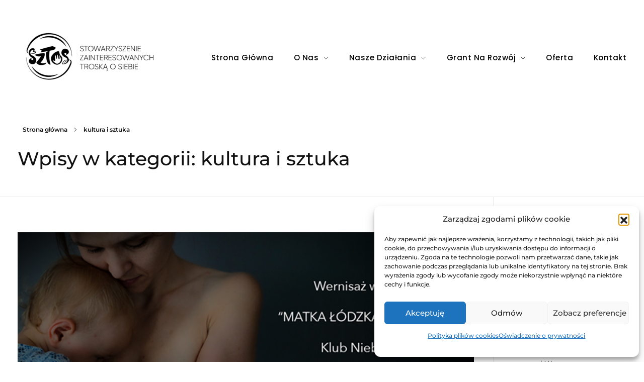

--- FILE ---
content_type: text/html; charset=UTF-8
request_url: https://sztos.org/category/post/kultura/
body_size: 36532
content:
<!DOCTYPE html>
<!--[if IE 9 ]>   <html class="no-js oldie ie9 ie" lang="pl-PL" > <![endif]-->
<!--[if (gt IE 9)|!(IE)]><!--> <html class="no-js" lang="pl-PL" > <!--<![endif]-->
<head>
        <meta charset="UTF-8" >
        <meta http-equiv="X-UA-Compatible" content="IE=edge">
        <!-- devices setting -->
        <meta name="viewport"   content="initial-scale=1,user-scalable=no,width=device-width">

<!-- outputs by wp_head -->
<title>kultura i sztuka &#8211; Stowarzyszenie Zainteresowanych Troską o Siebie</title>
<meta name='robots' content='max-image-preview:large' />
	<style>img:is([sizes="auto" i], [sizes^="auto," i]) { contain-intrinsic-size: 3000px 1500px }</style>
	<link rel='dns-prefetch' href='//www.googletagmanager.com' />
<link rel="alternate" type="application/rss+xml" title="Stowarzyszenie Zainteresowanych Troską o Siebie &raquo; Kanał z wpisami" href="https://sztos.org/feed/" />
<link rel="alternate" type="application/rss+xml" title="Stowarzyszenie Zainteresowanych Troską o Siebie &raquo; Kanał z komentarzami" href="https://sztos.org/comments/feed/" />
<link rel="alternate" type="application/rss+xml" title="Stowarzyszenie Zainteresowanych Troską o Siebie &raquo; Kanał z wpisami zaszufladkowanymi do kategorii kultura i sztuka" href="https://sztos.org/category/post/kultura/feed/" />
<script>
window._wpemojiSettings = {"baseUrl":"https:\/\/s.w.org\/images\/core\/emoji\/16.0.1\/72x72\/","ext":".png","svgUrl":"https:\/\/s.w.org\/images\/core\/emoji\/16.0.1\/svg\/","svgExt":".svg","source":{"concatemoji":"https:\/\/sztos.org\/wp-includes\/js\/wp-emoji-release.min.js?ver=41c04caf4aeec326f2586e0c8ee07a1b"}};
/*! This file is auto-generated */
!function(s,n){var o,i,e;function c(e){try{var t={supportTests:e,timestamp:(new Date).valueOf()};sessionStorage.setItem(o,JSON.stringify(t))}catch(e){}}function p(e,t,n){e.clearRect(0,0,e.canvas.width,e.canvas.height),e.fillText(t,0,0);var t=new Uint32Array(e.getImageData(0,0,e.canvas.width,e.canvas.height).data),a=(e.clearRect(0,0,e.canvas.width,e.canvas.height),e.fillText(n,0,0),new Uint32Array(e.getImageData(0,0,e.canvas.width,e.canvas.height).data));return t.every(function(e,t){return e===a[t]})}function u(e,t){e.clearRect(0,0,e.canvas.width,e.canvas.height),e.fillText(t,0,0);for(var n=e.getImageData(16,16,1,1),a=0;a<n.data.length;a++)if(0!==n.data[a])return!1;return!0}function f(e,t,n,a){switch(t){case"flag":return n(e,"\ud83c\udff3\ufe0f\u200d\u26a7\ufe0f","\ud83c\udff3\ufe0f\u200b\u26a7\ufe0f")?!1:!n(e,"\ud83c\udde8\ud83c\uddf6","\ud83c\udde8\u200b\ud83c\uddf6")&&!n(e,"\ud83c\udff4\udb40\udc67\udb40\udc62\udb40\udc65\udb40\udc6e\udb40\udc67\udb40\udc7f","\ud83c\udff4\u200b\udb40\udc67\u200b\udb40\udc62\u200b\udb40\udc65\u200b\udb40\udc6e\u200b\udb40\udc67\u200b\udb40\udc7f");case"emoji":return!a(e,"\ud83e\udedf")}return!1}function g(e,t,n,a){var r="undefined"!=typeof WorkerGlobalScope&&self instanceof WorkerGlobalScope?new OffscreenCanvas(300,150):s.createElement("canvas"),o=r.getContext("2d",{willReadFrequently:!0}),i=(o.textBaseline="top",o.font="600 32px Arial",{});return e.forEach(function(e){i[e]=t(o,e,n,a)}),i}function t(e){var t=s.createElement("script");t.src=e,t.defer=!0,s.head.appendChild(t)}"undefined"!=typeof Promise&&(o="wpEmojiSettingsSupports",i=["flag","emoji"],n.supports={everything:!0,everythingExceptFlag:!0},e=new Promise(function(e){s.addEventListener("DOMContentLoaded",e,{once:!0})}),new Promise(function(t){var n=function(){try{var e=JSON.parse(sessionStorage.getItem(o));if("object"==typeof e&&"number"==typeof e.timestamp&&(new Date).valueOf()<e.timestamp+604800&&"object"==typeof e.supportTests)return e.supportTests}catch(e){}return null}();if(!n){if("undefined"!=typeof Worker&&"undefined"!=typeof OffscreenCanvas&&"undefined"!=typeof URL&&URL.createObjectURL&&"undefined"!=typeof Blob)try{var e="postMessage("+g.toString()+"("+[JSON.stringify(i),f.toString(),p.toString(),u.toString()].join(",")+"));",a=new Blob([e],{type:"text/javascript"}),r=new Worker(URL.createObjectURL(a),{name:"wpTestEmojiSupports"});return void(r.onmessage=function(e){c(n=e.data),r.terminate(),t(n)})}catch(e){}c(n=g(i,f,p,u))}t(n)}).then(function(e){for(var t in e)n.supports[t]=e[t],n.supports.everything=n.supports.everything&&n.supports[t],"flag"!==t&&(n.supports.everythingExceptFlag=n.supports.everythingExceptFlag&&n.supports[t]);n.supports.everythingExceptFlag=n.supports.everythingExceptFlag&&!n.supports.flag,n.DOMReady=!1,n.readyCallback=function(){n.DOMReady=!0}}).then(function(){return e}).then(function(){var e;n.supports.everything||(n.readyCallback(),(e=n.source||{}).concatemoji?t(e.concatemoji):e.wpemoji&&e.twemoji&&(t(e.twemoji),t(e.wpemoji)))}))}((window,document),window._wpemojiSettings);
</script>
<style id='wp-emoji-styles-inline-css'>

	img.wp-smiley, img.emoji {
		display: inline !important;
		border: none !important;
		box-shadow: none !important;
		height: 1em !important;
		width: 1em !important;
		margin: 0 0.07em !important;
		vertical-align: -0.1em !important;
		background: none !important;
		padding: 0 !important;
	}
</style>
<style id='classic-theme-styles-inline-css'>
/*! This file is auto-generated */
.wp-block-button__link{color:#fff;background-color:#32373c;border-radius:9999px;box-shadow:none;text-decoration:none;padding:calc(.667em + 2px) calc(1.333em + 2px);font-size:1.125em}.wp-block-file__button{background:#32373c;color:#fff;text-decoration:none}
</style>
<style id='global-styles-inline-css'>
:root{--wp--preset--aspect-ratio--square: 1;--wp--preset--aspect-ratio--4-3: 4/3;--wp--preset--aspect-ratio--3-4: 3/4;--wp--preset--aspect-ratio--3-2: 3/2;--wp--preset--aspect-ratio--2-3: 2/3;--wp--preset--aspect-ratio--16-9: 16/9;--wp--preset--aspect-ratio--9-16: 9/16;--wp--preset--color--black: #000000;--wp--preset--color--cyan-bluish-gray: #abb8c3;--wp--preset--color--white: #ffffff;--wp--preset--color--pale-pink: #f78da7;--wp--preset--color--vivid-red: #cf2e2e;--wp--preset--color--luminous-vivid-orange: #ff6900;--wp--preset--color--luminous-vivid-amber: #fcb900;--wp--preset--color--light-green-cyan: #7bdcb5;--wp--preset--color--vivid-green-cyan: #00d084;--wp--preset--color--pale-cyan-blue: #8ed1fc;--wp--preset--color--vivid-cyan-blue: #0693e3;--wp--preset--color--vivid-purple: #9b51e0;--wp--preset--gradient--vivid-cyan-blue-to-vivid-purple: linear-gradient(135deg,rgba(6,147,227,1) 0%,rgb(155,81,224) 100%);--wp--preset--gradient--light-green-cyan-to-vivid-green-cyan: linear-gradient(135deg,rgb(122,220,180) 0%,rgb(0,208,130) 100%);--wp--preset--gradient--luminous-vivid-amber-to-luminous-vivid-orange: linear-gradient(135deg,rgba(252,185,0,1) 0%,rgba(255,105,0,1) 100%);--wp--preset--gradient--luminous-vivid-orange-to-vivid-red: linear-gradient(135deg,rgba(255,105,0,1) 0%,rgb(207,46,46) 100%);--wp--preset--gradient--very-light-gray-to-cyan-bluish-gray: linear-gradient(135deg,rgb(238,238,238) 0%,rgb(169,184,195) 100%);--wp--preset--gradient--cool-to-warm-spectrum: linear-gradient(135deg,rgb(74,234,220) 0%,rgb(151,120,209) 20%,rgb(207,42,186) 40%,rgb(238,44,130) 60%,rgb(251,105,98) 80%,rgb(254,248,76) 100%);--wp--preset--gradient--blush-light-purple: linear-gradient(135deg,rgb(255,206,236) 0%,rgb(152,150,240) 100%);--wp--preset--gradient--blush-bordeaux: linear-gradient(135deg,rgb(254,205,165) 0%,rgb(254,45,45) 50%,rgb(107,0,62) 100%);--wp--preset--gradient--luminous-dusk: linear-gradient(135deg,rgb(255,203,112) 0%,rgb(199,81,192) 50%,rgb(65,88,208) 100%);--wp--preset--gradient--pale-ocean: linear-gradient(135deg,rgb(255,245,203) 0%,rgb(182,227,212) 50%,rgb(51,167,181) 100%);--wp--preset--gradient--electric-grass: linear-gradient(135deg,rgb(202,248,128) 0%,rgb(113,206,126) 100%);--wp--preset--gradient--midnight: linear-gradient(135deg,rgb(2,3,129) 0%,rgb(40,116,252) 100%);--wp--preset--font-size--small: 13px;--wp--preset--font-size--medium: 20px;--wp--preset--font-size--large: 36px;--wp--preset--font-size--x-large: 42px;--wp--preset--spacing--20: 0.44rem;--wp--preset--spacing--30: 0.67rem;--wp--preset--spacing--40: 1rem;--wp--preset--spacing--50: 1.5rem;--wp--preset--spacing--60: 2.25rem;--wp--preset--spacing--70: 3.38rem;--wp--preset--spacing--80: 5.06rem;--wp--preset--shadow--natural: 6px 6px 9px rgba(0, 0, 0, 0.2);--wp--preset--shadow--deep: 12px 12px 50px rgba(0, 0, 0, 0.4);--wp--preset--shadow--sharp: 6px 6px 0px rgba(0, 0, 0, 0.2);--wp--preset--shadow--outlined: 6px 6px 0px -3px rgba(255, 255, 255, 1), 6px 6px rgba(0, 0, 0, 1);--wp--preset--shadow--crisp: 6px 6px 0px rgba(0, 0, 0, 1);}:where(.is-layout-flex){gap: 0.5em;}:where(.is-layout-grid){gap: 0.5em;}body .is-layout-flex{display: flex;}.is-layout-flex{flex-wrap: wrap;align-items: center;}.is-layout-flex > :is(*, div){margin: 0;}body .is-layout-grid{display: grid;}.is-layout-grid > :is(*, div){margin: 0;}:where(.wp-block-columns.is-layout-flex){gap: 2em;}:where(.wp-block-columns.is-layout-grid){gap: 2em;}:where(.wp-block-post-template.is-layout-flex){gap: 1.25em;}:where(.wp-block-post-template.is-layout-grid){gap: 1.25em;}.has-black-color{color: var(--wp--preset--color--black) !important;}.has-cyan-bluish-gray-color{color: var(--wp--preset--color--cyan-bluish-gray) !important;}.has-white-color{color: var(--wp--preset--color--white) !important;}.has-pale-pink-color{color: var(--wp--preset--color--pale-pink) !important;}.has-vivid-red-color{color: var(--wp--preset--color--vivid-red) !important;}.has-luminous-vivid-orange-color{color: var(--wp--preset--color--luminous-vivid-orange) !important;}.has-luminous-vivid-amber-color{color: var(--wp--preset--color--luminous-vivid-amber) !important;}.has-light-green-cyan-color{color: var(--wp--preset--color--light-green-cyan) !important;}.has-vivid-green-cyan-color{color: var(--wp--preset--color--vivid-green-cyan) !important;}.has-pale-cyan-blue-color{color: var(--wp--preset--color--pale-cyan-blue) !important;}.has-vivid-cyan-blue-color{color: var(--wp--preset--color--vivid-cyan-blue) !important;}.has-vivid-purple-color{color: var(--wp--preset--color--vivid-purple) !important;}.has-black-background-color{background-color: var(--wp--preset--color--black) !important;}.has-cyan-bluish-gray-background-color{background-color: var(--wp--preset--color--cyan-bluish-gray) !important;}.has-white-background-color{background-color: var(--wp--preset--color--white) !important;}.has-pale-pink-background-color{background-color: var(--wp--preset--color--pale-pink) !important;}.has-vivid-red-background-color{background-color: var(--wp--preset--color--vivid-red) !important;}.has-luminous-vivid-orange-background-color{background-color: var(--wp--preset--color--luminous-vivid-orange) !important;}.has-luminous-vivid-amber-background-color{background-color: var(--wp--preset--color--luminous-vivid-amber) !important;}.has-light-green-cyan-background-color{background-color: var(--wp--preset--color--light-green-cyan) !important;}.has-vivid-green-cyan-background-color{background-color: var(--wp--preset--color--vivid-green-cyan) !important;}.has-pale-cyan-blue-background-color{background-color: var(--wp--preset--color--pale-cyan-blue) !important;}.has-vivid-cyan-blue-background-color{background-color: var(--wp--preset--color--vivid-cyan-blue) !important;}.has-vivid-purple-background-color{background-color: var(--wp--preset--color--vivid-purple) !important;}.has-black-border-color{border-color: var(--wp--preset--color--black) !important;}.has-cyan-bluish-gray-border-color{border-color: var(--wp--preset--color--cyan-bluish-gray) !important;}.has-white-border-color{border-color: var(--wp--preset--color--white) !important;}.has-pale-pink-border-color{border-color: var(--wp--preset--color--pale-pink) !important;}.has-vivid-red-border-color{border-color: var(--wp--preset--color--vivid-red) !important;}.has-luminous-vivid-orange-border-color{border-color: var(--wp--preset--color--luminous-vivid-orange) !important;}.has-luminous-vivid-amber-border-color{border-color: var(--wp--preset--color--luminous-vivid-amber) !important;}.has-light-green-cyan-border-color{border-color: var(--wp--preset--color--light-green-cyan) !important;}.has-vivid-green-cyan-border-color{border-color: var(--wp--preset--color--vivid-green-cyan) !important;}.has-pale-cyan-blue-border-color{border-color: var(--wp--preset--color--pale-cyan-blue) !important;}.has-vivid-cyan-blue-border-color{border-color: var(--wp--preset--color--vivid-cyan-blue) !important;}.has-vivid-purple-border-color{border-color: var(--wp--preset--color--vivid-purple) !important;}.has-vivid-cyan-blue-to-vivid-purple-gradient-background{background: var(--wp--preset--gradient--vivid-cyan-blue-to-vivid-purple) !important;}.has-light-green-cyan-to-vivid-green-cyan-gradient-background{background: var(--wp--preset--gradient--light-green-cyan-to-vivid-green-cyan) !important;}.has-luminous-vivid-amber-to-luminous-vivid-orange-gradient-background{background: var(--wp--preset--gradient--luminous-vivid-amber-to-luminous-vivid-orange) !important;}.has-luminous-vivid-orange-to-vivid-red-gradient-background{background: var(--wp--preset--gradient--luminous-vivid-orange-to-vivid-red) !important;}.has-very-light-gray-to-cyan-bluish-gray-gradient-background{background: var(--wp--preset--gradient--very-light-gray-to-cyan-bluish-gray) !important;}.has-cool-to-warm-spectrum-gradient-background{background: var(--wp--preset--gradient--cool-to-warm-spectrum) !important;}.has-blush-light-purple-gradient-background{background: var(--wp--preset--gradient--blush-light-purple) !important;}.has-blush-bordeaux-gradient-background{background: var(--wp--preset--gradient--blush-bordeaux) !important;}.has-luminous-dusk-gradient-background{background: var(--wp--preset--gradient--luminous-dusk) !important;}.has-pale-ocean-gradient-background{background: var(--wp--preset--gradient--pale-ocean) !important;}.has-electric-grass-gradient-background{background: var(--wp--preset--gradient--electric-grass) !important;}.has-midnight-gradient-background{background: var(--wp--preset--gradient--midnight) !important;}.has-small-font-size{font-size: var(--wp--preset--font-size--small) !important;}.has-medium-font-size{font-size: var(--wp--preset--font-size--medium) !important;}.has-large-font-size{font-size: var(--wp--preset--font-size--large) !important;}.has-x-large-font-size{font-size: var(--wp--preset--font-size--x-large) !important;}
:where(.wp-block-post-template.is-layout-flex){gap: 1.25em;}:where(.wp-block-post-template.is-layout-grid){gap: 1.25em;}
:where(.wp-block-columns.is-layout-flex){gap: 2em;}:where(.wp-block-columns.is-layout-grid){gap: 2em;}
:root :where(.wp-block-pullquote){font-size: 1.5em;line-height: 1.6;}
</style>
<link rel='stylesheet' id='wp-ulike-css' href='https://sztos.org/wp-content/plugins/wp-ulike/assets/css/wp-ulike.min.css?ver=4.7.11' media='all' />
<link rel='stylesheet' id='cmplz-general-css' href='https://sztos.org/wp-content/plugins/complianz-gdpr/assets/css/cookieblocker.min.css?ver=1762278848' media='all' />
<link rel='stylesheet' id='auxin-base-css' href='https://sztos.org/wp-content/themes/phlox/css/base.css?ver=2.17.0' media='all' />
<link rel='stylesheet' id='auxin-front-icon-css' href='https://sztos.org/wp-content/themes/phlox/css/auxin-icon.css?ver=2.17.0' media='all' />
<link rel='stylesheet' id='auxin-main-css' href='https://sztos.org/wp-content/themes/phlox/css/main.css?ver=2.17.0' media='all' />
<link rel='stylesheet' id='auxin-custom-css' href='https://sztos.org/wp-content/uploads/phlox/custom.css?ver=7.9' media='all' />
<link rel='stylesheet' id='auxin-portfolio-css' href='https://sztos.org/wp-content/themes/phlox/css/portfolio.css?ver=2.3.12' media='all' />
<link rel='stylesheet' id='auxin-elementor-base-css' href='https://sztos.org/wp-content/themes/phlox/css/other/elementor.css?ver=2.17.0' media='all' />
<link rel='stylesheet' id='elementor-frontend-css' href='https://sztos.org/wp-content/plugins/elementor/assets/css/frontend.min.css?ver=3.32.5' media='all' />
<style id='elementor-frontend-inline-css'>
@-webkit-keyframes ha_fadeIn{0%{opacity:0}to{opacity:1}}@keyframes ha_fadeIn{0%{opacity:0}to{opacity:1}}@-webkit-keyframes ha_zoomIn{0%{opacity:0;-webkit-transform:scale3d(.3,.3,.3);transform:scale3d(.3,.3,.3)}50%{opacity:1}}@keyframes ha_zoomIn{0%{opacity:0;-webkit-transform:scale3d(.3,.3,.3);transform:scale3d(.3,.3,.3)}50%{opacity:1}}@-webkit-keyframes ha_rollIn{0%{opacity:0;-webkit-transform:translate3d(-100%,0,0) rotate3d(0,0,1,-120deg);transform:translate3d(-100%,0,0) rotate3d(0,0,1,-120deg)}to{opacity:1}}@keyframes ha_rollIn{0%{opacity:0;-webkit-transform:translate3d(-100%,0,0) rotate3d(0,0,1,-120deg);transform:translate3d(-100%,0,0) rotate3d(0,0,1,-120deg)}to{opacity:1}}@-webkit-keyframes ha_bounce{0%,20%,53%,to{-webkit-animation-timing-function:cubic-bezier(.215,.61,.355,1);animation-timing-function:cubic-bezier(.215,.61,.355,1)}40%,43%{-webkit-transform:translate3d(0,-30px,0) scaleY(1.1);transform:translate3d(0,-30px,0) scaleY(1.1);-webkit-animation-timing-function:cubic-bezier(.755,.05,.855,.06);animation-timing-function:cubic-bezier(.755,.05,.855,.06)}70%{-webkit-transform:translate3d(0,-15px,0) scaleY(1.05);transform:translate3d(0,-15px,0) scaleY(1.05);-webkit-animation-timing-function:cubic-bezier(.755,.05,.855,.06);animation-timing-function:cubic-bezier(.755,.05,.855,.06)}80%{-webkit-transition-timing-function:cubic-bezier(.215,.61,.355,1);transition-timing-function:cubic-bezier(.215,.61,.355,1);-webkit-transform:translate3d(0,0,0) scaleY(.95);transform:translate3d(0,0,0) scaleY(.95)}90%{-webkit-transform:translate3d(0,-4px,0) scaleY(1.02);transform:translate3d(0,-4px,0) scaleY(1.02)}}@keyframes ha_bounce{0%,20%,53%,to{-webkit-animation-timing-function:cubic-bezier(.215,.61,.355,1);animation-timing-function:cubic-bezier(.215,.61,.355,1)}40%,43%{-webkit-transform:translate3d(0,-30px,0) scaleY(1.1);transform:translate3d(0,-30px,0) scaleY(1.1);-webkit-animation-timing-function:cubic-bezier(.755,.05,.855,.06);animation-timing-function:cubic-bezier(.755,.05,.855,.06)}70%{-webkit-transform:translate3d(0,-15px,0) scaleY(1.05);transform:translate3d(0,-15px,0) scaleY(1.05);-webkit-animation-timing-function:cubic-bezier(.755,.05,.855,.06);animation-timing-function:cubic-bezier(.755,.05,.855,.06)}80%{-webkit-transition-timing-function:cubic-bezier(.215,.61,.355,1);transition-timing-function:cubic-bezier(.215,.61,.355,1);-webkit-transform:translate3d(0,0,0) scaleY(.95);transform:translate3d(0,0,0) scaleY(.95)}90%{-webkit-transform:translate3d(0,-4px,0) scaleY(1.02);transform:translate3d(0,-4px,0) scaleY(1.02)}}@-webkit-keyframes ha_bounceIn{0%,20%,40%,60%,80%,to{-webkit-animation-timing-function:cubic-bezier(.215,.61,.355,1);animation-timing-function:cubic-bezier(.215,.61,.355,1)}0%{opacity:0;-webkit-transform:scale3d(.3,.3,.3);transform:scale3d(.3,.3,.3)}20%{-webkit-transform:scale3d(1.1,1.1,1.1);transform:scale3d(1.1,1.1,1.1)}40%{-webkit-transform:scale3d(.9,.9,.9);transform:scale3d(.9,.9,.9)}60%{opacity:1;-webkit-transform:scale3d(1.03,1.03,1.03);transform:scale3d(1.03,1.03,1.03)}80%{-webkit-transform:scale3d(.97,.97,.97);transform:scale3d(.97,.97,.97)}to{opacity:1}}@keyframes ha_bounceIn{0%,20%,40%,60%,80%,to{-webkit-animation-timing-function:cubic-bezier(.215,.61,.355,1);animation-timing-function:cubic-bezier(.215,.61,.355,1)}0%{opacity:0;-webkit-transform:scale3d(.3,.3,.3);transform:scale3d(.3,.3,.3)}20%{-webkit-transform:scale3d(1.1,1.1,1.1);transform:scale3d(1.1,1.1,1.1)}40%{-webkit-transform:scale3d(.9,.9,.9);transform:scale3d(.9,.9,.9)}60%{opacity:1;-webkit-transform:scale3d(1.03,1.03,1.03);transform:scale3d(1.03,1.03,1.03)}80%{-webkit-transform:scale3d(.97,.97,.97);transform:scale3d(.97,.97,.97)}to{opacity:1}}@-webkit-keyframes ha_flipInX{0%{opacity:0;-webkit-transform:perspective(400px) rotate3d(1,0,0,90deg);transform:perspective(400px) rotate3d(1,0,0,90deg);-webkit-animation-timing-function:ease-in;animation-timing-function:ease-in}40%{-webkit-transform:perspective(400px) rotate3d(1,0,0,-20deg);transform:perspective(400px) rotate3d(1,0,0,-20deg);-webkit-animation-timing-function:ease-in;animation-timing-function:ease-in}60%{opacity:1;-webkit-transform:perspective(400px) rotate3d(1,0,0,10deg);transform:perspective(400px) rotate3d(1,0,0,10deg)}80%{-webkit-transform:perspective(400px) rotate3d(1,0,0,-5deg);transform:perspective(400px) rotate3d(1,0,0,-5deg)}}@keyframes ha_flipInX{0%{opacity:0;-webkit-transform:perspective(400px) rotate3d(1,0,0,90deg);transform:perspective(400px) rotate3d(1,0,0,90deg);-webkit-animation-timing-function:ease-in;animation-timing-function:ease-in}40%{-webkit-transform:perspective(400px) rotate3d(1,0,0,-20deg);transform:perspective(400px) rotate3d(1,0,0,-20deg);-webkit-animation-timing-function:ease-in;animation-timing-function:ease-in}60%{opacity:1;-webkit-transform:perspective(400px) rotate3d(1,0,0,10deg);transform:perspective(400px) rotate3d(1,0,0,10deg)}80%{-webkit-transform:perspective(400px) rotate3d(1,0,0,-5deg);transform:perspective(400px) rotate3d(1,0,0,-5deg)}}@-webkit-keyframes ha_flipInY{0%{opacity:0;-webkit-transform:perspective(400px) rotate3d(0,1,0,90deg);transform:perspective(400px) rotate3d(0,1,0,90deg);-webkit-animation-timing-function:ease-in;animation-timing-function:ease-in}40%{-webkit-transform:perspective(400px) rotate3d(0,1,0,-20deg);transform:perspective(400px) rotate3d(0,1,0,-20deg);-webkit-animation-timing-function:ease-in;animation-timing-function:ease-in}60%{opacity:1;-webkit-transform:perspective(400px) rotate3d(0,1,0,10deg);transform:perspective(400px) rotate3d(0,1,0,10deg)}80%{-webkit-transform:perspective(400px) rotate3d(0,1,0,-5deg);transform:perspective(400px) rotate3d(0,1,0,-5deg)}}@keyframes ha_flipInY{0%{opacity:0;-webkit-transform:perspective(400px) rotate3d(0,1,0,90deg);transform:perspective(400px) rotate3d(0,1,0,90deg);-webkit-animation-timing-function:ease-in;animation-timing-function:ease-in}40%{-webkit-transform:perspective(400px) rotate3d(0,1,0,-20deg);transform:perspective(400px) rotate3d(0,1,0,-20deg);-webkit-animation-timing-function:ease-in;animation-timing-function:ease-in}60%{opacity:1;-webkit-transform:perspective(400px) rotate3d(0,1,0,10deg);transform:perspective(400px) rotate3d(0,1,0,10deg)}80%{-webkit-transform:perspective(400px) rotate3d(0,1,0,-5deg);transform:perspective(400px) rotate3d(0,1,0,-5deg)}}@-webkit-keyframes ha_swing{20%{-webkit-transform:rotate3d(0,0,1,15deg);transform:rotate3d(0,0,1,15deg)}40%{-webkit-transform:rotate3d(0,0,1,-10deg);transform:rotate3d(0,0,1,-10deg)}60%{-webkit-transform:rotate3d(0,0,1,5deg);transform:rotate3d(0,0,1,5deg)}80%{-webkit-transform:rotate3d(0,0,1,-5deg);transform:rotate3d(0,0,1,-5deg)}}@keyframes ha_swing{20%{-webkit-transform:rotate3d(0,0,1,15deg);transform:rotate3d(0,0,1,15deg)}40%{-webkit-transform:rotate3d(0,0,1,-10deg);transform:rotate3d(0,0,1,-10deg)}60%{-webkit-transform:rotate3d(0,0,1,5deg);transform:rotate3d(0,0,1,5deg)}80%{-webkit-transform:rotate3d(0,0,1,-5deg);transform:rotate3d(0,0,1,-5deg)}}@-webkit-keyframes ha_slideInDown{0%{visibility:visible;-webkit-transform:translate3d(0,-100%,0);transform:translate3d(0,-100%,0)}}@keyframes ha_slideInDown{0%{visibility:visible;-webkit-transform:translate3d(0,-100%,0);transform:translate3d(0,-100%,0)}}@-webkit-keyframes ha_slideInUp{0%{visibility:visible;-webkit-transform:translate3d(0,100%,0);transform:translate3d(0,100%,0)}}@keyframes ha_slideInUp{0%{visibility:visible;-webkit-transform:translate3d(0,100%,0);transform:translate3d(0,100%,0)}}@-webkit-keyframes ha_slideInLeft{0%{visibility:visible;-webkit-transform:translate3d(-100%,0,0);transform:translate3d(-100%,0,0)}}@keyframes ha_slideInLeft{0%{visibility:visible;-webkit-transform:translate3d(-100%,0,0);transform:translate3d(-100%,0,0)}}@-webkit-keyframes ha_slideInRight{0%{visibility:visible;-webkit-transform:translate3d(100%,0,0);transform:translate3d(100%,0,0)}}@keyframes ha_slideInRight{0%{visibility:visible;-webkit-transform:translate3d(100%,0,0);transform:translate3d(100%,0,0)}}.ha_fadeIn{-webkit-animation-name:ha_fadeIn;animation-name:ha_fadeIn}.ha_zoomIn{-webkit-animation-name:ha_zoomIn;animation-name:ha_zoomIn}.ha_rollIn{-webkit-animation-name:ha_rollIn;animation-name:ha_rollIn}.ha_bounce{-webkit-transform-origin:center bottom;-ms-transform-origin:center bottom;transform-origin:center bottom;-webkit-animation-name:ha_bounce;animation-name:ha_bounce}.ha_bounceIn{-webkit-animation-name:ha_bounceIn;animation-name:ha_bounceIn;-webkit-animation-duration:.75s;-webkit-animation-duration:calc(var(--animate-duration)*.75);animation-duration:.75s;animation-duration:calc(var(--animate-duration)*.75)}.ha_flipInX,.ha_flipInY{-webkit-animation-name:ha_flipInX;animation-name:ha_flipInX;-webkit-backface-visibility:visible!important;backface-visibility:visible!important}.ha_flipInY{-webkit-animation-name:ha_flipInY;animation-name:ha_flipInY}.ha_swing{-webkit-transform-origin:top center;-ms-transform-origin:top center;transform-origin:top center;-webkit-animation-name:ha_swing;animation-name:ha_swing}.ha_slideInDown{-webkit-animation-name:ha_slideInDown;animation-name:ha_slideInDown}.ha_slideInUp{-webkit-animation-name:ha_slideInUp;animation-name:ha_slideInUp}.ha_slideInLeft{-webkit-animation-name:ha_slideInLeft;animation-name:ha_slideInLeft}.ha_slideInRight{-webkit-animation-name:ha_slideInRight;animation-name:ha_slideInRight}.ha-css-transform-yes{-webkit-transition-duration:var(--ha-tfx-transition-duration, .2s);transition-duration:var(--ha-tfx-transition-duration, .2s);-webkit-transition-property:-webkit-transform;transition-property:transform;transition-property:transform,-webkit-transform;-webkit-transform:translate(var(--ha-tfx-translate-x, 0),var(--ha-tfx-translate-y, 0)) scale(var(--ha-tfx-scale-x, 1),var(--ha-tfx-scale-y, 1)) skew(var(--ha-tfx-skew-x, 0),var(--ha-tfx-skew-y, 0)) rotateX(var(--ha-tfx-rotate-x, 0)) rotateY(var(--ha-tfx-rotate-y, 0)) rotateZ(var(--ha-tfx-rotate-z, 0));transform:translate(var(--ha-tfx-translate-x, 0),var(--ha-tfx-translate-y, 0)) scale(var(--ha-tfx-scale-x, 1),var(--ha-tfx-scale-y, 1)) skew(var(--ha-tfx-skew-x, 0),var(--ha-tfx-skew-y, 0)) rotateX(var(--ha-tfx-rotate-x, 0)) rotateY(var(--ha-tfx-rotate-y, 0)) rotateZ(var(--ha-tfx-rotate-z, 0))}.ha-css-transform-yes:hover{-webkit-transform:translate(var(--ha-tfx-translate-x-hover, var(--ha-tfx-translate-x, 0)),var(--ha-tfx-translate-y-hover, var(--ha-tfx-translate-y, 0))) scale(var(--ha-tfx-scale-x-hover, var(--ha-tfx-scale-x, 1)),var(--ha-tfx-scale-y-hover, var(--ha-tfx-scale-y, 1))) skew(var(--ha-tfx-skew-x-hover, var(--ha-tfx-skew-x, 0)),var(--ha-tfx-skew-y-hover, var(--ha-tfx-skew-y, 0))) rotateX(var(--ha-tfx-rotate-x-hover, var(--ha-tfx-rotate-x, 0))) rotateY(var(--ha-tfx-rotate-y-hover, var(--ha-tfx-rotate-y, 0))) rotateZ(var(--ha-tfx-rotate-z-hover, var(--ha-tfx-rotate-z, 0)));transform:translate(var(--ha-tfx-translate-x-hover, var(--ha-tfx-translate-x, 0)),var(--ha-tfx-translate-y-hover, var(--ha-tfx-translate-y, 0))) scale(var(--ha-tfx-scale-x-hover, var(--ha-tfx-scale-x, 1)),var(--ha-tfx-scale-y-hover, var(--ha-tfx-scale-y, 1))) skew(var(--ha-tfx-skew-x-hover, var(--ha-tfx-skew-x, 0)),var(--ha-tfx-skew-y-hover, var(--ha-tfx-skew-y, 0))) rotateX(var(--ha-tfx-rotate-x-hover, var(--ha-tfx-rotate-x, 0))) rotateY(var(--ha-tfx-rotate-y-hover, var(--ha-tfx-rotate-y, 0))) rotateZ(var(--ha-tfx-rotate-z-hover, var(--ha-tfx-rotate-z, 0)))}.happy-addon>.elementor-widget-container{word-wrap:break-word;overflow-wrap:break-word}.happy-addon>.elementor-widget-container,.happy-addon>.elementor-widget-container *{-webkit-box-sizing:border-box;box-sizing:border-box}.happy-addon:not(:has(.elementor-widget-container)),.happy-addon:not(:has(.elementor-widget-container)) *{-webkit-box-sizing:border-box;box-sizing:border-box;word-wrap:break-word;overflow-wrap:break-word}.happy-addon p:empty{display:none}.happy-addon .elementor-inline-editing{min-height:auto!important}.happy-addon-pro img{max-width:100%;height:auto;-o-object-fit:cover;object-fit:cover}.ha-screen-reader-text{position:absolute;overflow:hidden;clip:rect(1px,1px,1px,1px);margin:-1px;padding:0;width:1px;height:1px;border:0;word-wrap:normal!important;-webkit-clip-path:inset(50%);clip-path:inset(50%)}.ha-has-bg-overlay>.elementor-widget-container{position:relative;z-index:1}.ha-has-bg-overlay>.elementor-widget-container:before{position:absolute;top:0;left:0;z-index:-1;width:100%;height:100%;content:""}.ha-has-bg-overlay:not(:has(.elementor-widget-container)){position:relative;z-index:1}.ha-has-bg-overlay:not(:has(.elementor-widget-container)):before{position:absolute;top:0;left:0;z-index:-1;width:100%;height:100%;content:""}.ha-popup--is-enabled .ha-js-popup,.ha-popup--is-enabled .ha-js-popup img{cursor:-webkit-zoom-in!important;cursor:zoom-in!important}.mfp-wrap .mfp-arrow,.mfp-wrap .mfp-close{background-color:transparent}.mfp-wrap .mfp-arrow:focus,.mfp-wrap .mfp-close:focus{outline-width:thin}.ha-advanced-tooltip-enable{position:relative;cursor:pointer;--ha-tooltip-arrow-color:black;--ha-tooltip-arrow-distance:0}.ha-advanced-tooltip-enable .ha-advanced-tooltip-content{position:absolute;z-index:999;display:none;padding:5px 0;width:120px;height:auto;border-radius:6px;background-color:#000;color:#fff;text-align:center;opacity:0}.ha-advanced-tooltip-enable .ha-advanced-tooltip-content::after{position:absolute;border-width:5px;border-style:solid;content:""}.ha-advanced-tooltip-enable .ha-advanced-tooltip-content.no-arrow::after{visibility:hidden}.ha-advanced-tooltip-enable .ha-advanced-tooltip-content.show{display:inline-block;opacity:1}.ha-advanced-tooltip-enable.ha-advanced-tooltip-top .ha-advanced-tooltip-content,body[data-elementor-device-mode=tablet] .ha-advanced-tooltip-enable.ha-advanced-tooltip-tablet-top .ha-advanced-tooltip-content{top:unset;right:0;bottom:calc(101% + var(--ha-tooltip-arrow-distance));left:0;margin:0 auto}.ha-advanced-tooltip-enable.ha-advanced-tooltip-top .ha-advanced-tooltip-content::after,body[data-elementor-device-mode=tablet] .ha-advanced-tooltip-enable.ha-advanced-tooltip-tablet-top .ha-advanced-tooltip-content::after{top:100%;right:unset;bottom:unset;left:50%;border-color:var(--ha-tooltip-arrow-color) transparent transparent transparent;-webkit-transform:translateX(-50%);-ms-transform:translateX(-50%);transform:translateX(-50%)}.ha-advanced-tooltip-enable.ha-advanced-tooltip-bottom .ha-advanced-tooltip-content,body[data-elementor-device-mode=tablet] .ha-advanced-tooltip-enable.ha-advanced-tooltip-tablet-bottom .ha-advanced-tooltip-content{top:calc(101% + var(--ha-tooltip-arrow-distance));right:0;bottom:unset;left:0;margin:0 auto}.ha-advanced-tooltip-enable.ha-advanced-tooltip-bottom .ha-advanced-tooltip-content::after,body[data-elementor-device-mode=tablet] .ha-advanced-tooltip-enable.ha-advanced-tooltip-tablet-bottom .ha-advanced-tooltip-content::after{top:unset;right:unset;bottom:100%;left:50%;border-color:transparent transparent var(--ha-tooltip-arrow-color) transparent;-webkit-transform:translateX(-50%);-ms-transform:translateX(-50%);transform:translateX(-50%)}.ha-advanced-tooltip-enable.ha-advanced-tooltip-left .ha-advanced-tooltip-content,body[data-elementor-device-mode=tablet] .ha-advanced-tooltip-enable.ha-advanced-tooltip-tablet-left .ha-advanced-tooltip-content{top:50%;right:calc(101% + var(--ha-tooltip-arrow-distance));bottom:unset;left:unset;-webkit-transform:translateY(-50%);-ms-transform:translateY(-50%);transform:translateY(-50%)}.ha-advanced-tooltip-enable.ha-advanced-tooltip-left .ha-advanced-tooltip-content::after,body[data-elementor-device-mode=tablet] .ha-advanced-tooltip-enable.ha-advanced-tooltip-tablet-left .ha-advanced-tooltip-content::after{top:50%;right:unset;bottom:unset;left:100%;border-color:transparent transparent transparent var(--ha-tooltip-arrow-color);-webkit-transform:translateY(-50%);-ms-transform:translateY(-50%);transform:translateY(-50%)}.ha-advanced-tooltip-enable.ha-advanced-tooltip-right .ha-advanced-tooltip-content,body[data-elementor-device-mode=tablet] .ha-advanced-tooltip-enable.ha-advanced-tooltip-tablet-right .ha-advanced-tooltip-content{top:50%;right:unset;bottom:unset;left:calc(101% + var(--ha-tooltip-arrow-distance));-webkit-transform:translateY(-50%);-ms-transform:translateY(-50%);transform:translateY(-50%)}.ha-advanced-tooltip-enable.ha-advanced-tooltip-right .ha-advanced-tooltip-content::after,body[data-elementor-device-mode=tablet] .ha-advanced-tooltip-enable.ha-advanced-tooltip-tablet-right .ha-advanced-tooltip-content::after{top:50%;right:100%;bottom:unset;left:unset;border-color:transparent var(--ha-tooltip-arrow-color) transparent transparent;-webkit-transform:translateY(-50%);-ms-transform:translateY(-50%);transform:translateY(-50%)}body[data-elementor-device-mode=mobile] .ha-advanced-tooltip-enable.ha-advanced-tooltip-mobile-top .ha-advanced-tooltip-content{top:unset;right:0;bottom:calc(101% + var(--ha-tooltip-arrow-distance));left:0;margin:0 auto}body[data-elementor-device-mode=mobile] .ha-advanced-tooltip-enable.ha-advanced-tooltip-mobile-top .ha-advanced-tooltip-content::after{top:100%;right:unset;bottom:unset;left:50%;border-color:var(--ha-tooltip-arrow-color) transparent transparent transparent;-webkit-transform:translateX(-50%);-ms-transform:translateX(-50%);transform:translateX(-50%)}body[data-elementor-device-mode=mobile] .ha-advanced-tooltip-enable.ha-advanced-tooltip-mobile-bottom .ha-advanced-tooltip-content{top:calc(101% + var(--ha-tooltip-arrow-distance));right:0;bottom:unset;left:0;margin:0 auto}body[data-elementor-device-mode=mobile] .ha-advanced-tooltip-enable.ha-advanced-tooltip-mobile-bottom .ha-advanced-tooltip-content::after{top:unset;right:unset;bottom:100%;left:50%;border-color:transparent transparent var(--ha-tooltip-arrow-color) transparent;-webkit-transform:translateX(-50%);-ms-transform:translateX(-50%);transform:translateX(-50%)}body[data-elementor-device-mode=mobile] .ha-advanced-tooltip-enable.ha-advanced-tooltip-mobile-left .ha-advanced-tooltip-content{top:50%;right:calc(101% + var(--ha-tooltip-arrow-distance));bottom:unset;left:unset;-webkit-transform:translateY(-50%);-ms-transform:translateY(-50%);transform:translateY(-50%)}body[data-elementor-device-mode=mobile] .ha-advanced-tooltip-enable.ha-advanced-tooltip-mobile-left .ha-advanced-tooltip-content::after{top:50%;right:unset;bottom:unset;left:100%;border-color:transparent transparent transparent var(--ha-tooltip-arrow-color);-webkit-transform:translateY(-50%);-ms-transform:translateY(-50%);transform:translateY(-50%)}body[data-elementor-device-mode=mobile] .ha-advanced-tooltip-enable.ha-advanced-tooltip-mobile-right .ha-advanced-tooltip-content{top:50%;right:unset;bottom:unset;left:calc(101% + var(--ha-tooltip-arrow-distance));-webkit-transform:translateY(-50%);-ms-transform:translateY(-50%);transform:translateY(-50%)}body[data-elementor-device-mode=mobile] .ha-advanced-tooltip-enable.ha-advanced-tooltip-mobile-right .ha-advanced-tooltip-content::after{top:50%;right:100%;bottom:unset;left:unset;border-color:transparent var(--ha-tooltip-arrow-color) transparent transparent;-webkit-transform:translateY(-50%);-ms-transform:translateY(-50%);transform:translateY(-50%)}body.elementor-editor-active .happy-addon.ha-gravityforms .gform_wrapper{display:block!important}.ha-scroll-to-top-wrap.ha-scroll-to-top-hide{display:none}.ha-scroll-to-top-wrap.edit-mode,.ha-scroll-to-top-wrap.single-page-off{display:none!important}.ha-scroll-to-top-button{position:fixed;right:15px;bottom:15px;z-index:9999;display:-webkit-box;display:-webkit-flex;display:-ms-flexbox;display:flex;-webkit-box-align:center;-webkit-align-items:center;align-items:center;-ms-flex-align:center;-webkit-box-pack:center;-ms-flex-pack:center;-webkit-justify-content:center;justify-content:center;width:50px;height:50px;border-radius:50px;background-color:#5636d1;color:#fff;text-align:center;opacity:1;cursor:pointer;-webkit-transition:all .3s;transition:all .3s}.ha-scroll-to-top-button i{color:#fff;font-size:16px}.ha-scroll-to-top-button:hover{background-color:#e2498a}
</style>
<link rel='stylesheet' id='elementor-post-149-css' href='https://sztos.org/wp-content/uploads/elementor/css/post-149.css?ver=1762581661' media='all' />
<link rel='stylesheet' id='happy-icons-css' href='https://sztos.org/wp-content/plugins/happy-elementor-addons/assets/fonts/style.min.css?ver=3.20.1' media='all' />
<link rel='stylesheet' id='font-awesome-css' href='https://sztos.org/wp-content/plugins/elementor/assets/lib/font-awesome/css/font-awesome.min.css?ver=4.7.0' media='all' />
<link rel='stylesheet' id='elementor-post-148-css' href='https://sztos.org/wp-content/uploads/elementor/css/post-148.css?ver=1762581661' media='all' />
<link rel='stylesheet' id='widget-social-icons-css' href='https://sztos.org/wp-content/plugins/elementor/assets/css/widget-social-icons.min.css?ver=3.32.5' media='all' />
<link rel='stylesheet' id='e-apple-webkit-css' href='https://sztos.org/wp-content/plugins/elementor/assets/css/conditionals/apple-webkit.min.css?ver=3.32.5' media='all' />
<link rel='stylesheet' id='elementor-gf-local-poppins-css' href='https://sztos.org/wp-content/uploads/elementor/google-fonts/css/poppins.css?ver=1742235377' media='all' />
<link rel='stylesheet' id='elementor-gf-local-montserrat-css' href='https://sztos.org/wp-content/uploads/elementor/google-fonts/css/montserrat.css?ver=1742235380' media='all' />
<script src="https://sztos.org/wp-includes/js/jquery/jquery.min.js?ver=3.7.1" id="jquery-core-js"></script>
<script src="https://sztos.org/wp-includes/js/jquery/jquery-migrate.min.js?ver=3.4.1" id="jquery-migrate-js"></script>
<script id="auxin-modernizr-js-extra">
var auxin = {"ajax_url":"https:\/\/sztos.org\/wp-admin\/admin-ajax.php","is_rtl":"","is_reponsive":"1","is_framed":"","frame_width":"20","wpml_lang":"en","uploadbaseurl":"https:\/\/sztos.org\/wp-content\/uploads","nonce":"426aa7709e"};
</script>
<script id="auxin-modernizr-js-before">
/* < ![CDATA[ */
function auxinNS(n){for(var e=n.split("."),a=window,i="",r=e.length,t=0;r>t;t++)"window"!=e[t]&&(i=e[t],a[i]=a[i]||{},a=a[i]);return a;}
/* ]]> */
</script>
<script src="https://sztos.org/wp-content/themes/phlox/js/solo/modernizr-custom.min.js?ver=2.17.0" id="auxin-modernizr-js"></script>

<!-- Fragment znacznika Google (gtag.js) dodany przez Site Kit -->
<!-- Fragment reklamy Google dodany przez Site Kit -->
<script src="https://www.googletagmanager.com/gtag/js?id=AW-16870456686" id="google_gtagjs-js" async></script>
<script id="google_gtagjs-js-after">
window.dataLayer = window.dataLayer || [];function gtag(){dataLayer.push(arguments);}
gtag("js", new Date());
gtag("set", "developer_id.dZTNiMT", true);
gtag("config", "AW-16870456686");
 window._googlesitekit = window._googlesitekit || {}; window._googlesitekit.throttledEvents = []; window._googlesitekit.gtagEvent = (name, data) => { var key = JSON.stringify( { name, data } ); if ( !! window._googlesitekit.throttledEvents[ key ] ) { return; } window._googlesitekit.throttledEvents[ key ] = true; setTimeout( () => { delete window._googlesitekit.throttledEvents[ key ]; }, 5 ); gtag( "event", name, { ...data, event_source: "site-kit" } ); };
</script>
<link rel="https://api.w.org/" href="https://sztos.org/wp-json/" /><link rel="alternate" title="JSON" type="application/json" href="https://sztos.org/wp-json/wp/v2/categories/22" /><meta name="generator" content="Site Kit by Google 1.165.0" />			<style>.cmplz-hidden {
					display: none !important;
				}</style><!-- Chrome, Firefox OS and Opera -->
<meta name="theme-color" content="#1bb0ce" />
<!-- Windows Phone -->
<meta name="msapplication-navbutton-color" content="#1bb0ce" />
<!-- iOS Safari -->
<meta name="apple-mobile-web-app-capable" content="yes">
<meta name="apple-mobile-web-app-status-bar-style" content="black-translucent">

<meta name="generator" content="Elementor 3.32.5; features: e_font_icon_svg, additional_custom_breakpoints; settings: css_print_method-external, google_font-enabled, font_display-auto">
<style>.recentcomments a{display:inline !important;padding:0 !important;margin:0 !important;}</style>			<style>
				.e-con.e-parent:nth-of-type(n+4):not(.e-lazyloaded):not(.e-no-lazyload),
				.e-con.e-parent:nth-of-type(n+4):not(.e-lazyloaded):not(.e-no-lazyload) * {
					background-image: none !important;
				}
				@media screen and (max-height: 1024px) {
					.e-con.e-parent:nth-of-type(n+3):not(.e-lazyloaded):not(.e-no-lazyload),
					.e-con.e-parent:nth-of-type(n+3):not(.e-lazyloaded):not(.e-no-lazyload) * {
						background-image: none !important;
					}
				}
				@media screen and (max-height: 640px) {
					.e-con.e-parent:nth-of-type(n+2):not(.e-lazyloaded):not(.e-no-lazyload),
					.e-con.e-parent:nth-of-type(n+2):not(.e-lazyloaded):not(.e-no-lazyload) * {
						background-image: none !important;
					}
				}
			</style>
			<link rel="icon" href="https://sztos.org/wp-content/uploads/2020/03/SZTOS-logo-final_Obszar-roboczy-1-150x150.jpg" sizes="32x32" />
<link rel="icon" href="https://sztos.org/wp-content/uploads/2020/03/SZTOS-logo-final_Obszar-roboczy-1-300x300.jpg" sizes="192x192" />
<link rel="apple-touch-icon" href="https://sztos.org/wp-content/uploads/2020/03/SZTOS-logo-final_Obszar-roboczy-1-300x300.jpg" />
<meta name="msapplication-TileImage" content="https://sztos.org/wp-content/uploads/2020/03/SZTOS-logo-final_Obszar-roboczy-1-300x300.jpg" />
		<style id="wp-custom-css">
			/* Menu  */
header .aux-menu-label{
	text-transform:capitalize;
	color:#000000;
	line-height:32px;
	font-size:15px;	
	letter-spacing:0.5px;
	transition: color -0.9s ease;
}
.aux-header-elements{
	margin-top: 30px;
}
header .current-menu-item .aux-menu-label{
	border-bottom: 2px solid var(--auxin-featured-color-1);
  font-weight: bold;
}

/*Subfooter-widget1*/
#text-2>.textwidget{
    width: 60%;    
    color: #ACACAC;    
    font-family: Montserrat;   
    font-size: 16px;  
    font-weight: 500;   
    line-height: 25px;
    
}
/*socials-Socials*/
.widget-socials >ul li{
	padding-right: 5%;
	color:#ffffff;
}
.widget-socials >ul li a:hover{
	color:var(--auxin-featured-color-1);
}
/*Subfooter-widget2*/
#text-3>.widget-title{
	font-size: 18px;
  line-height: 20px;
  font-family: Montserrat;
  color: #FFFFFF;
	font-weight:500!important;
	text-transform:capitalize;
	margin-top: -1%;
	padding-bottom: 8px;
	display: inline-block;
	border-bottom: 2px solid   var(--auxin-featured-color-1);
 margin-top: 16px;
 margin-bottom: 45px;
	
}
.aux-subfooter > .aux-wrapper > .aux-container{
 
  max-width: 1570px;
}
.textwidget>.p1,.p2{
	width:60%;
	font-size: 15px;
  color: #ACACAC;
  line-height: 25px;
  border-bottom: 1px solid #454445;
  padding-bottom: 10px;
  font-family: Montserrat;
  font-weight: 500;
}
.textwidget>.p3{
	width:60%;
	font-size: 15px;
  color: #ACACAC;
  line-height: 25px;
  padding-bottom: 10px;
  font-family: Montserrat;
  font-weight: 500;
}
.textwidget>.p1:hover{
	color:var(--auxin-featured-color-1);
	cursor:pointer;
}
.textwidget >.p2:hover{
	color:var(--auxin-featured-color-1);
	cursor:pointer;
}
.textwidget >.p3:hover{
	color:var(--auxin-featured-color-1);
	cursor:pointer;
}
/*Subfooter-widget3*/
#text-4>.widget-title{
		font-size: 18px;
  line-height: 20px;
  font-family: Montserrat;
  color: #FFFFFF;
	font-weight:500!important;
	text-transform:capitalize;
	margin-top: -1%;
	padding-bottom: 8px;
	display: inline-block;
	border-bottom: 2px solid   var(--auxin-featured-color-1);
 margin-top: 16px;
 margin-bottom: 45px;
}
.alignnone {
	width: 28px;
  height: 38px;
}
/*Subfooter-widget4*/
#text-4>.textwidget{
	width:68%;
	position:relative;
	background-color:#454445;
	padding: 50px 30px;
	box-shadow: 0px 10px 30px rgba(45, 44, 45, 0.17);
}
.im{
	position: absolute;
  top: -5%;
  padding-left: 20px;
}
.tex{
	position: absolute;
  top: 12%;
  left: 25%;
  font-family: Montserrat;
  font-size: 15px;
  line-height: 30px;
  font-weight: 500;
  color: #FFFFFF;
}
.tex1{
	position: absolute;
  top: 25%;
  left: 25%;
  width: 53%;
  font-family: Montserrat;
  color: #ACACAC;
  font-size: 14px;
  line-height: 23px;	
	font-weight: 350;
	letter-spacing: 0.1px;
	
}
.call{
	margin-top:30%;
	position: relative;
}
.call>h4{
	position: absolute;
  top: -60%;
  left: 20%;
	font-family: Montserrat;
  font-size: 15px;
  line-height: 30px;
  font-weight: 500;
  color: #FFFFFF;
	
}
.te1{
	  top: 25%;
    position: absolute;
    left: 20%;
	  font-family: Montserrat;
    color: #ACACAC;
    font-size: 14px;
    line-height: 23px;	
	  font-weight: 350;
	  letter-spacing: 0.1px;

}

@media only screen and (max-width:1442px)and (min-width: 778px){
 #text-4>.textwidget{
    width: 100%;
    }
}
@media only screen and (max-width:1172px)and (min-width: 778px){
 .im{
    margin-left: -10%!important;
  }
}


@media only screen and (max-width:1028px)and (min-width: 778px){
  .call>h4{
    left: 25%;
 }
}
@media only screen and (max-width:838px)and (min-width: 767px){
   .te1{
    left: 25%;
 }
}
@media only screen and (max-width:954px)and (min-width: 766px){
  .call{
     margin-top: 65%;
 }
}

@media only screen and (max-width:956px)and (min-width: 767px){
   .alignnone{
      margin-left: -5%;
 }
}
@media only screen and (max-width:525px)and (min-width: 120px){
   #text-4>.textwidget{
       width: 100%;
  }
}
@media only screen and (max-width:348px)and (min-width: 120px){
   .alignnone{
      margin-left: -8%;
  }
}

@media only screen and (max-width:348px)and (min-width: 120px){
   .call{
      margin-top: 55%;
 }
}

/*singel post*/
.entry-title{
	font-family: Poppins;
  font-weight: bolder;
  font-size: 38px;
  line-height: 57px;
  font-style: italic;
  color: #3D3D3D;
}
.entry-date,.entry-author{
	color: #AAAAAA;
  font-family: Poppins;
  font-size: 14px;
  line-height: 23px;
  font-weight: 400;
	text-transform: uppercase;
}
.aux-simple-context>.entry-main{
	font-size: 16px;
  line-height: 26px;
  color: #000000;
  font-weight: 500;
  padding: 40px 60px 0px 60px;
}
#reply-title>span{
	font-family:Poppins;
	color:#202020;
	font-weight:bold;
	font-style:italic;
	
}
.logged-in-as{
	color:#808080;
	font-family:Montserrat;
	font-size:16px;
	line-height:26px;
	font-weight:500;
	
}
.aux-modern-form .aux-input-group label{
	color:#393939;
	font-family:Montserrat;
	font-size:15px;
	line-height:19px;
	font-weight:300;
}
.single-post .hentry footer.entry-meta .entry-tax{
	color:#393939;
	font-family:Montserrat;
	font-size:15px;
	line-height:19px;
	font-weight:600;
}


.entry-info{
	margin: 30px auto;
}
.entry-content{
	margin-top:50px;
}
a{
	color:#AAAAAA;
}
#respond{
	margin: 0px 60px 0px 60px;
}
.aux-modern-form input[type="submit"]{
	border-radius:0px;
	float:right;
	margin-top:106px;
	
background: -webkit-linear-gradient(90deg, var(--auxin-featured-color-1), var(--auxin-featured-color-2));
background: linear-gradient(90deg, var(--auxin-featured-color-1), var(--auxin-featured-color-2));
	color:#000000;
	font-size:16px;
	line-height:19px;
	font-family:Montserrat;
	font-weight:bold;
	margin-bottom:234px;
}

@media only screen and (max-width:754px)and (min-width: 100px){
 .aux-simple-context > .entry-main{
     padding: 40px 20px 0px 20px;
     text-align: center;

    }
}
@media only screen and (max-width:754px)and (min-width: 100px){
    #respond{
        margin: 0px 40px 0px 40px;
    }
}
@media only screen and (max-width: 778px)and (min-width:120px) {
  #text-4 > .textwidget{
    width: 100%;
  }
   
}
@media screen and (max-width:767px)and (min-width:526px) {
  .tex{
    left: 25%;
    font-size: 20px;
  }
   
}
@media screen and (max-width:767px)and (min-width:526px) {
  .tex1{
    left: 25%;
    font-size: 18px;
  }
   
}
@media screen and (max-width:767px)and (min-width:526px) {
  .alignnone{
    width: 9%;
		height:25%;
  }  
}

@media screen and (max-width:767px)and (min-width:526px) {
  .call > h4{
    top: -20%;
    font-size: 20px;
  }
   
}
@media screen and (max-width:767px)and (min-width:526px) {
  .te1{
    top: 45%;
    font-size: 18px;
  }
   
}
@media screen and (max-width:767px)and (min-width:526px) {
  .call {

    margin-top: 20%;
  }
   
}
@media screen and (max-width:760px)and (min-width:26px) {
  #text-2 > .textwidget {
    width:100%;
  }
   
}
@media screen and (max-width:760px)and (min-width:26px) {
  .textwidget > .p1, .p2{
    width:100%;
  }
   
}
@media screen and (max-width:760px)and (min-width:26px) {
  .textwidget > .p3{
    width:100%;
  }
   
}
/*footer*/
.aux-site-footer .aux-start{
	float:right
}
.aux-site-footer .aux-end{
	float:left;
} 

.aux-site-footer .footer-menu li > a, .aux-site-footer .footer-menu li > span{
	color: #ACACAC;
  font-size: 15px;
  line-height: 32px;
  font-family: Montserrat;
  font-weight: 400;
	text-transform: capitalize;
	margin-right: 25px;
}
.aux-site-footer .footer-menu li a:hover{
	color:#FBB034;
	
}
.aux-site-footer .footer-menu li.current-menu-item a, .aux-site-footer .footer-menu li.current-menu-item span{
	color:var(--auxin-featured-color-1);
}
.aux-site-footer{
	padding-top: 25px;
  padding-bottom: 40px;
}
.aux-site-footer .aux-end {

    margin-left: 50px;

}
.aux-site-footer{
	border:none;
}
.aux-site-footer .aux-fold{
	border-top: 1px solid #454445;
	padding-top: 55px;
  padding-bottom: 30px;
}
#copyright{
	color: #ACACAC;
  font-family: Montserrat;
  font-weight: 400;
  font-size: 15px;
  line-height: 25px;
	margin-right: 200px;

}
@media screen and (max-width:1534px)and (min-width:26px) {
  #copyright{
    padding-left: 55px;
    margin-right:0px;
  }
   
}

@media screen and (max-width:1534px)and (min-width:26px) {
  .aux-site-footer .aux-end {

    margin-left:0px;

}
}
@media screen and (max-width:980px)and (min-width:26px) {
  .aux-subfooter > .aux-wrapper > .aux-container{
    margin-right:0px;
  }
   
}
@media screen and (max-width:756px)and (min-width:26px) {
  .aux-site-footer .aux-end{
    text-align: center;
    width: 100%;
    margin: auto;
  }
   
}		</style>
		<!-- end wp_head -->
</head>


<body data-rsssl=1 data-cmplz=1 class="archive category category-kultura category-22 wp-custom-logo wp-theme-phlox elementor-default elementor-kit-147 phlox aux-dom-unready aux-full-width aux-resp aux-s-fhd  aux-page-animation-off _auxels"  data-framed="">


<div id="inner-body">

    <header class="aux-elementor-header" id="site-elementor-header" itemscope="itemscope" itemtype="https://schema.org/WPHeader" data-sticky-height="80"  >
        <div class="aux-wrapper">
            <div class="aux-header aux-header-elements-wrapper">
            		<div data-elementor-type="header" data-elementor-id="149" class="elementor elementor-149" data-elementor-settings="{&quot;ha_cmc_init_switcher&quot;:&quot;no&quot;}">
						<section class="elementor-section elementor-top-section elementor-element elementor-element-54a26d6 elementor-section-content-middle elementor-section-boxed elementor-section-height-default elementor-section-height-default" data-id="54a26d6" data-element_type="section" data-settings="{&quot;_ha_eqh_enable&quot;:false}">
						<div class="elementor-container elementor-column-gap-no">
					<div class="aux-parallax-section elementor-column elementor-col-100 elementor-top-column elementor-element elementor-element-99ffd65" data-id="99ffd65" data-element_type="column">
			<div class="elementor-widget-wrap elementor-element-populated">
						<div class="elementor-element elementor-element-c49eb21 elementor-widget__width-auto elementor-widget-tablet__width-inherit elementor-widget-mobile__width-auto elementor-widget elementor-widget-aux_logo" data-id="c49eb21" data-element_type="widget" data-widget_type="aux_logo.default">
				<div class="elementor-widget-container">
					<div class="aux-widget-logo"><a class="aux-logo-anchor aux-has-logo" title="Stowarzyszenie Zainteresowanych Troską o Siebie" href="https://sztos.org/"><img width="300" height="132" src="https://sztos.org/wp-content/uploads/2020/03/sztos-logo-final_poziom-e1647295851262.png" class="aux-attachment aux-featured-image attachment-300x132 aux-attachment-id-246 " alt="logo SZTOS" data-ratio="2.27" data-original-w="300" /></a><section class="aux-logo-text"><h3 class="site-title"><a href="https://sztos.org/" title="Stowarzyszenie Zainteresowanych Troską o Siebie">Stowarzyszenie Zainteresowanych Troską o Siebie</a></h3><p class="site-description">Stowarzyszenie Zainteresowanych Troską o Siebie. Psychoedukacja. Improwizacja teatralna. Praca z ciałem. Kultura i sztuka</p></section></div>				</div>
				</div>
				<div class="elementor-element elementor-element-d052931 elementor-widget__width-auto elementor-widget-tablet__width-auto elementor-widget-mobile__width-auto elementor-widget elementor-widget-aux_menu_box" data-id="d052931" data-element_type="widget" data-widget_type="aux_menu_box.default">
				<div class="elementor-widget-container">
					<div class="aux-elementor-header-menu aux-nav-menu-element aux-nav-menu-element-d052931"><div class="aux-burger-box" data-target-panel="overlay" data-target-content=".elementor-element-d052931 .aux-master-menu"><div class="aux-burger aux-regular-medium"><span class="mid-line"></span></div></div><!-- start master menu -->
<nav id="master-menu-elementor-d052931" class="menu-top-menu-container">

	<ul id="menu-top-menu" class="aux-master-menu aux-no-js aux-skin-classic-center aux-with-indicator aux-horizontal" data-type="horizontal"  data-switch-type="toggle" data-switch-parent=".elementor-element-d052931 .aux-fs-popup .aux-fs-menu" data-switch-width="767"  >
		<!-- start single menu -->
		<li id="menu-item-167" class="a1i0s0 menu-item menu-item-type-post_type menu-item-object-page menu-item-home menu-item-167 aux-menu-depth-0 aux-menu-root-1 aux-menu-item">
			<a href="https://sztos.org/" class="aux-item-content">
				<span class="aux-menu-label">Strona główna</span>
			</a>
		</li>
		<!-- end single menu -->

		<!-- start submenu -->
		<li id="menu-item-260" class="menu-item menu-item-type-post_type menu-item-object-page menu-item-has-children menu-item-260 aux-menu-depth-0 aux-menu-root-2 aux-menu-item">
			<a href="https://sztos.org/o-nas/" class="aux-item-content">
				<span class="aux-menu-label">O nas</span>
			</a>

		<ul class="sub-menu aux-submenu">
			<li id="menu-item-432" class="menu-item menu-item-type-custom menu-item-object-custom menu-item-432 aux-menu-depth-1 aux-menu-item">
				<a href="https://sztos.org/o-nas/#kim-jestesmy" class="aux-item-content">
					<span class="aux-menu-label">Kim jesteśmy</span>
				</a>
			</li>
			<li id="menu-item-436" class="menu-item menu-item-type-custom menu-item-object-custom menu-item-436 aux-menu-depth-1 aux-menu-item">
				<a href="https://sztos.org/o-nas/#Nasza-zaloga" class="aux-item-content">
					<span class="aux-menu-label">Nasza załoga</span>
				</a>
			</li>
			<li id="menu-item-265" class="menu-item menu-item-type-post_type menu-item-object-page menu-item-265 aux-menu-depth-1 aux-menu-item">
				<a href="https://sztos.org/statut/" class="aux-item-content">
					<span class="aux-menu-label">Statut</span>
				</a>
			</li>
		</ul>
		</li>
		<!-- end submenu -->

		<!-- start submenu -->
		<li id="menu-item-169" class="a1i0s0 menu-item menu-item-type-post_type menu-item-object-page menu-item-has-children menu-item-169 aux-menu-depth-0 aux-menu-root-3 aux-menu-item">
			<a href="https://sztos.org/nasze-dzialania/" class="aux-item-content">
				<span class="aux-menu-label">Nasze działania</span>
			</a>

		<ul class="sub-menu aux-submenu">
			<li id="menu-item-2037" class="menu-item menu-item-type-post_type menu-item-object-page menu-item-2037 aux-menu-depth-1 aux-menu-item">
				<a href="https://sztos.org/nasze-dzialania/" class="aux-item-content">
					<span class="aux-menu-label">Nasze wydarzenia</span>
				</a>
			</li>

			<!-- start submenu -->
			<li id="menu-item-1047" class="menu-item menu-item-type-post_type menu-item-object-page menu-item-has-children menu-item-1047 aux-menu-depth-1 aux-menu-item">
				<a href="https://sztos.org/konferencja/" class="aux-item-content">
					<span class="aux-menu-label">Konferencja &#8222;Porozmawiajmy o więzi&#8221;</span>
				</a>

			<ul class="sub-menu aux-submenu">
				<li id="menu-item-1048" class="menu-item menu-item-type-custom menu-item-object-custom menu-item-1048 aux-menu-depth-2 aux-menu-item">
					<a href="https://sztos.org/konferencja/#o-konferencji" class="aux-item-content">
						<span class="aux-menu-label">O konferencji</span>
					</a>
				</li>
				<li id="menu-item-1105" class="menu-item menu-item-type-custom menu-item-object-custom menu-item-1105 aux-menu-depth-2 aux-menu-item">
					<a href="https://sztos.org/konferencja/#nagranie" class="aux-item-content">
						<span class="aux-menu-label">Nagranie</span>
					</a>
				</li>
				<li id="menu-item-1049" class="menu-item menu-item-type-custom menu-item-object-custom menu-item-1049 aux-menu-depth-2 aux-menu-item">
					<a href="https://sztos.org/konferencja/#rozmawiajmy-o-wiezi" class="aux-item-content">
						<span class="aux-menu-label">O więzi</span>
					</a>
				</li>
				<li id="menu-item-1050" class="menu-item menu-item-type-custom menu-item-object-custom menu-item-1050 aux-menu-depth-2 aux-menu-item">
					<a href="https://sztos.org/konferencja/#agenda" class="aux-item-content">
						<span class="aux-menu-label">Agenda</span>
					</a>
				</li>
				<li id="menu-item-1051" class="menu-item menu-item-type-custom menu-item-object-custom menu-item-1051 aux-menu-depth-2 aux-menu-item">
					<a href="https://sztos.org/konferencja/#prelegenci" class="aux-item-content">
						<span class="aux-menu-label">Prelegenci</span>
					</a>
				</li>
				<li id="menu-item-1052" class="menu-item menu-item-type-custom menu-item-object-custom menu-item-1052 aux-menu-depth-2 aux-menu-item">
					<a href="https://sztos.org/konferencja/#FAQ" class="aux-item-content">
						<span class="aux-menu-label">FAQ</span>
					</a>
				</li>
				<li id="menu-item-1054" class="menu-item menu-item-type-custom menu-item-object-custom menu-item-1054 aux-menu-depth-2 aux-menu-item">
					<a href="https://sztos.org/konferencja/#partnerzy" class="aux-item-content">
						<span class="aux-menu-label">Partnerzy</span>
					</a>
				</li>
			</ul>
			</li>
			<!-- end submenu -->
		</ul>
		</li>
		<!-- end submenu -->

		<!-- start submenu -->
		<li id="menu-item-1515" class="menu-item menu-item-type-custom menu-item-object-custom menu-item-has-children menu-item-1515 aux-menu-depth-0 aux-menu-root-4 aux-menu-item">
			<a href="https://sztos.org/mikrogrant/" class="aux-item-content">
				<span class="aux-menu-label">Grant na rozwój</span>
			</a>

		<ul class="sub-menu aux-submenu">

			<!-- start submenu -->
			<li id="menu-item-1516" class="menu-item menu-item-type-custom menu-item-object-custom menu-item-has-children menu-item-1516 aux-menu-depth-1 aux-menu-item">
				<a href="https://sztos.org/mikrogrant/#dzien-troski-o-siebie" class="aux-item-content">
					<span class="aux-menu-label">Dzień Troski o Siebie</span>
				</a>

			<ul class="sub-menu aux-submenu">
				<li id="menu-item-1737" class="menu-item menu-item-type-custom menu-item-object-custom menu-item-1737 aux-menu-depth-2 aux-menu-item">
					<a href="https://sztos.org/mikrogrant/#dzien-troski-2023-nagranie" class="aux-item-content">
						<span class="aux-menu-label">Dzień Troski o Siebie 2023 &#8211; Filmik</span>
					</a>
				</li>
				<li id="menu-item-1545" class="menu-item menu-item-type-custom menu-item-object-custom menu-item-1545 aux-menu-depth-2 aux-menu-item">
					<a href="https://sztos.org/mikrogrant/#podsumowanie-troska-o-siebie" class="aux-item-content">
						<span class="aux-menu-label">Podsumowanie działań/wydarzenia</span>
					</a>
				</li>
			</ul>
			</li>
			<!-- end submenu -->

			<!-- start submenu -->
			<li id="menu-item-1913" class="menu-item menu-item-type-custom menu-item-object-custom menu-item-has-children menu-item-1913 aux-menu-depth-1 aux-menu-item">
				<a href="https://sztos.org/mikrogrant/#dzien-troski-o-siebie-2" class="aux-item-content">
					<span class="aux-menu-label">Dzień Troski o Siebie II</span>
				</a>

			<ul class="sub-menu aux-submenu">
				<li id="menu-item-1948" class="menu-item menu-item-type-custom menu-item-object-custom menu-item-1948 aux-menu-depth-2 aux-menu-item">
					<a href="https://sztos.org/mikrogrant/#podsumowanie-troska-o-siebie-II" class="aux-item-content">
						<span class="aux-menu-label">Podsumowanie działań/wydarzenia</span>
					</a>
				</li>
			</ul>
			</li>
			<!-- end submenu -->
			<li id="menu-item-1837" class="menu-item menu-item-type-custom menu-item-object-custom menu-item-1837 aux-menu-depth-1 aux-menu-item">
				<a href="https://sztos.org/mikrogrant/#warsztaty_dla_rodzicow_adopcyjnych" class="aux-item-content">
					<span class="aux-menu-label">Warsztaty dla rodziców adopcyjnych</span>
				</a>
			</li>

			<!-- start submenu -->
			<li id="menu-item-1973" class="menu-item menu-item-type-custom menu-item-object-custom menu-item-has-children menu-item-1973 aux-menu-depth-1 aux-menu-item">
				<a href="https://sztos.org/mikrogrant/#webinary" class="aux-item-content">
					<span class="aux-menu-label">Webinary</span>
				</a>

			<ul class="sub-menu aux-submenu">
				<li id="menu-item-1774" class="menu-item menu-item-type-custom menu-item-object-custom menu-item-1774 aux-menu-depth-2 aux-menu-item">
					<a href="https://sztos.org/mikrogrant/#webinar_z_dr_hab_katarzyna_de_lazari_radek" class="aux-item-content">
						<span class="aux-menu-label">dr hab. Katarzyna de Lazari-Radek</span>
					</a>
				</li>
				<li id="menu-item-1894" class="menu-item menu-item-type-custom menu-item-object-custom menu-item-1894 aux-menu-depth-2 aux-menu-item">
					<a href="https://sztos.org/mikrogrant/#webinar_z_joanna_gawronska_terapeuta_act" class="aux-item-content">
						<span class="aux-menu-label">Joanna Gawrońska</span>
					</a>
				</li>
				<li id="menu-item-1931" class="menu-item menu-item-type-custom menu-item-object-custom menu-item-1931 aux-menu-depth-2 aux-menu-item">
					<a href="https://sztos.org/mikrogrant/#webinar_z_maciejem_boruczem" class="aux-item-content">
						<span class="aux-menu-label">Maciej Borucz</span>
					</a>
				</li>
				<li id="menu-item-2259" class="menu-item menu-item-type-custom menu-item-object-custom menu-item-2259 aux-menu-depth-2 aux-menu-item">
					<a href="https://sztos.org/mikrogrant/#webinar_z_iza_nowaczyk" class="aux-item-content">
						<span class="aux-menu-label">Iza Nowaczyk</span>
					</a>
				</li>
				<li id="menu-item-2332" class="menu-item menu-item-type-custom menu-item-object-custom menu-item-2332 aux-menu-depth-2 aux-menu-item">
					<a href="https://sztos.org/mikrogrant/#webinar-podsumowujacy" class="aux-item-content">
						<span class="aux-menu-label">Webinar podsumowujący</span>
					</a>
				</li>
			</ul>
			</li>
			<!-- end submenu -->
			<li id="menu-item-2213" class="menu-item menu-item-type-custom menu-item-object-custom menu-item-2213 aux-menu-depth-1 aux-menu-item">
				<a href="https://sztos.org/mikrogrant/#materialy" class="aux-item-content">
					<span class="aux-menu-label">Materiały</span>
				</a>
			</li>
		</ul>
		</li>
		<!-- end submenu -->
		<!-- start single menu -->
		<li id="menu-item-2043" class="menu-item menu-item-type-post_type menu-item-object-page menu-item-2043 aux-menu-depth-0 aux-menu-root-5 aux-menu-item">
			<a href="https://sztos.org/oferta/" class="aux-item-content">
				<span class="aux-menu-label">Oferta</span>
			</a>
		</li>
		<!-- end single menu -->
		<!-- start single menu -->
		<li id="menu-item-170" class="a1i0s0 menu-item menu-item-type-post_type menu-item-object-page menu-item-170 aux-menu-depth-0 aux-menu-root-6 aux-menu-item">
			<a href="https://sztos.org/kontakt/" class="aux-item-content">
				<span class="aux-menu-label">Kontakt</span>
			</a>
		</li>
		<!-- end single menu -->
	</ul>

</nav>
<!-- end master menu -->
<section class="aux-fs-popup aux-fs-menu-layout-center aux-indicator"><div class="aux-panel-close"><div class="aux-close aux-cross-symbol aux-thick-medium"></div></div><div class="aux-fs-menu" data-menu-title=""></div></section></div><style>@media only screen and (min-width: 768px) { .elementor-element-d052931 .aux-burger-box { display: none } }</style>				</div>
				</div>
					</div>
		</div>
					</div>
		</section>
				</div>
		            </div><!-- end of header-elements -->
        </div><!-- end of wrapper -->
    </header><!-- end header -->
        <header id="site-title" class="page-title-section">

            <div class="page-header aux-wrapper aux-boxed-container aux-top aux-dark" style="display:block; "   >

                
                <div class="aux-container" >

                    <p class="aux-breadcrumbs"><span class="aux-breadcrumb-sep breadcrumb-icon auxicon-chevron-right-1"></span><span><a href="https://sztos.org" title="Strona główna">Strona główna</a></span><span class="aux-breadcrumb-sep breadcrumb-icon auxicon-chevron-right-1"></span><span>kultura i sztuka</span></p>

                                        <div class="aux-page-title-entry">
                                            <div class="aux-page-title-box">
                                                <section class="page-title-group" >
                                                                <h1 class="page-title">Wpisy w kategorii: kultura i sztuka</h1>
                                                            </section>

                                                    </div>
                    </div><!-- end title entry -->
                                    </div>

                
            </div><!-- end page header -->
        </header> <!-- end page header -->
        
    <main id="main" class="aux-main aux-territory aux-template-type-default aux-archive aux-content-top-margin list-post right-sidebar aux-has-sidebar aux-sidebar-style-border aux-user-entry" >
        <div class="aux-wrapper">
            <div class="aux-container aux-fold clearfix">

                <div id="primary" class="aux-primary" >
                    <div class="content" role="main" data-target="archive"  >

                                        <article class="post-2379 post type-post status-publish format-standard has-post-thumbnail hentry category-bez-kategorii category-kultura category-main category-post" >
                                                        <div class="entry-media">

                                <div class="aux-media-frame aux-media-image aux-image-mask"><a href="https://sztos.org/matka-lodzka-karmiaca/"><img fetchpriority="high" width="1300" height="731" src="https://sztos.org/wp-content/uploads/2024/09/matka-lodzka-karmiaca-1-1300x731.png" class="aux-attachment aux-featured-image attachment-1300x731.25 aux-attachment-id-2405 " alt="matka-lodzka-karmiaca" srcset="https://sztos.org/wp-content/uploads/2024/09/matka-lodzka-karmiaca-1-500x281.png 500w,https://sztos.org/wp-content/uploads/2024/09/matka-lodzka-karmiaca-1-1300x731.png 1300w,https://sztos.org/wp-content/uploads/2024/09/matka-lodzka-karmiaca-1-1300x731.png 1300w,https://sztos.org/wp-content/uploads/2024/09/matka-lodzka-karmiaca-1-1590x894.png 1590w" data-ratio="1.78" data-original-w="1600" sizes="(max-width:1025px) 80vw,1300px" /></a></div>
                            </div>
                            
                            <div class="entry-main">

                                <header class="entry-header">
                                
                                    <h3 class="entry-title">
                                        <a href="https://sztos.org/matka-lodzka-karmiaca/">
                                            Matka Łódzka Karmiąca                                        </a>
                                    </h3>
                                                                    <div class="entry-format">
                                        <a href="https://sztos.org/matka-lodzka-karmiaca/">
                                            <div class="post-format format-"> </div>
                                        </a>
                                    </div>
                                </header>

                                                                                                <div class="entry-info">
                                                                        <div class="entry-date">
                                        <a href="https://sztos.org/matka-lodzka-karmiaca/">
                                            <time datetime="2024-09-15T16:29:33+02:00" title="2024-09-15T16:29:33+02:00" >15 września 2024</time>
                                        </a>
                                    </div>
                                                                                                            <span class="entry-meta-sep meta-sep meta-author">przez</span>
                                    <span class="author vcard meta-author">
                                        <a href="https://sztos.org/author/djachowicz/" rel="author" title="View all posts by Dorota" >
                                            Dorota                                        </a>
                                    </span>
                                                                                                            <span class="meta-sep">z</span>
                                    <a href="https://sztos.org/matka-lodzka-karmiaca/#comments" class="meta-comment" >Bez komentarza</a>
                                                                                                            <span class="entry-tax">
                                                                                <a href="https://sztos.org/category/bez-kategorii/" title="Zobacz wszystkie posty w Bez kategorii" rel="category" >Bez kategorii</a><a href="https://sztos.org/category/post/kultura/" title="Zobacz wszystkie posty w kultura i sztuka" rel="category" >kultura i sztuka</a><a href="https://sztos.org/category/post/main/" title="Zobacz wszystkie posty w main" rel="category" >main</a><a href="https://sztos.org/category/post/" title="Zobacz wszystkie posty w post" rel="category" >post</a>                                    </span>
                                                                                                        </div>
                                                                
                                                                    <div class="entry-content">
                                        		<div data-elementor-type="wp-post" data-elementor-id="2379" class="elementor elementor-2379" data-elementor-settings="{&quot;ha_cmc_init_switcher&quot;:&quot;no&quot;}">
				<div class="aux-parallax-section elementor-element elementor-element-d517d72 e-flex e-con-boxed e-con e-parent" data-id="d517d72" data-element_type="container" data-settings="{&quot;_ha_eqh_enable&quot;:false}">
					<div class="e-con-inner">
				<div class="elementor-element elementor-element-ccb9711 elementor-arrows-position-inside elementor-pagination-position-outside elementor-widget elementor-widget-image-carousel" data-id="ccb9711" data-element_type="widget" data-settings="{&quot;navigation&quot;:&quot;both&quot;,&quot;autoplay&quot;:&quot;yes&quot;,&quot;pause_on_hover&quot;:&quot;yes&quot;,&quot;pause_on_interaction&quot;:&quot;yes&quot;,&quot;autoplay_speed&quot;:5000,&quot;infinite&quot;:&quot;yes&quot;,&quot;speed&quot;:500}" data-widget_type="image-carousel.default">
				<div class="elementor-widget-container">
							<div class="elementor-image-carousel-wrapper swiper" role="region" aria-roledescription="carousel" aria-label="Karuzela obrazków" dir="ltr">
			<div class="elementor-image-carousel swiper-wrapper" aria-live="off">
								<div class="swiper-slide" role="group" aria-roledescription="slide" aria-label="1 z 18"><a data-elementor-open-lightbox="yes" data-elementor-lightbox-slideshow="ccb9711" data-elementor-lightbox-title="plakat a3" data-e-action-hash="#elementor-action%3Aaction%3Dlightbox%26settings%3DeyJpZCI6MjM5NSwidXJsIjoiaHR0cHM6XC9cL3N6dG9zLm9yZ1wvd3AtY29udGVudFwvdXBsb2Fkc1wvMjAyNFwvMTBcL3BsYWthdC1hMy1zY2FsZWQuanBnIiwic2xpZGVzaG93IjoiY2NiOTcxMSJ9" href="https://sztos.org/wp-content/uploads/2024/10/plakat-a3-scaled.jpg"><figure class="swiper-slide-inner"><img decoding="async" class="swiper-slide-image" src="https://sztos.org/wp-content/uploads/2024/10/plakat-a3-scaled.jpg" alt="plakat a3" /></figure></a></div><div class="swiper-slide" role="group" aria-roledescription="slide" aria-label="2 z 18"><a data-elementor-open-lightbox="yes" data-elementor-lightbox-slideshow="ccb9711" data-elementor-lightbox-title="Matka Łódzka Karmiąca" data-elementor-lightbox-description="Qubek Cafe - ul. Gdańska 141" data-e-action-hash="#elementor-action%3Aaction%3Dlightbox%26settings%3DeyJpZCI6MjM4MSwidXJsIjoiaHR0cHM6XC9cL3N6dG9zLm9yZ1wvd3AtY29udGVudFwvdXBsb2Fkc1wvMjAyNFwvMTBcL0FuaWEtQi0xLmpwZyIsInNsaWRlc2hvdyI6ImNjYjk3MTEifQ%3D%3D" href="https://sztos.org/wp-content/uploads/2024/10/Ania-B-1.jpg"><figure class="swiper-slide-inner"><img decoding="async" class="swiper-slide-image" src="https://sztos.org/wp-content/uploads/2024/10/Ania-B-1.jpg" alt="Ania, Qubek Cafe - ul. Gdańska 141" /><figcaption class="elementor-image-carousel-caption">Qubek Cafe - ul. Gdańska 141</figcaption></figure></a></div><div class="swiper-slide" role="group" aria-roledescription="slide" aria-label="3 z 18"><a data-elementor-open-lightbox="yes" data-elementor-lightbox-slideshow="ccb9711" data-elementor-lightbox-title="Matka Łódzka Karmiąca" data-elementor-lightbox-description="BohoArt Cafe - ul. Rewolucji 1905 roku 2" data-e-action-hash="#elementor-action%3Aaction%3Dlightbox%26settings%3DeyJpZCI6MjM4MiwidXJsIjoiaHR0cHM6XC9cL3N6dG9zLm9yZ1wvd3AtY29udGVudFwvdXBsb2Fkc1wvMjAyNFwvMTBcL0FuaWEtSy1CLTEuanBnIiwic2xpZGVzaG93IjoiY2NiOTcxMSJ9" href="https://sztos.org/wp-content/uploads/2024/10/Ania-K-B-1.jpg"><figure class="swiper-slide-inner"><img decoding="async" class="swiper-slide-image" src="https://sztos.org/wp-content/uploads/2024/10/Ania-K-B-1.jpg" alt="Ania, BohoArt Cafe - ul. Rewolucji 1905 roku 2" /><figcaption class="elementor-image-carousel-caption">BohoArt Cafe - ul. Rewolucji 1905 roku 2</figcaption></figure></a></div><div class="swiper-slide" role="group" aria-roledescription="slide" aria-label="4 z 18"><a data-elementor-open-lightbox="yes" data-elementor-lightbox-slideshow="ccb9711" data-elementor-lightbox-title="Matka Łódzka Karmiąca" data-elementor-lightbox-description="Stary Rynek" data-e-action-hash="#elementor-action%3Aaction%3Dlightbox%26settings%3DeyJpZCI6MjM4MywidXJsIjoiaHR0cHM6XC9cL3N6dG9zLm9yZ1wvd3AtY29udGVudFwvdXBsb2Fkc1wvMjAyNFwvMTBcL0FuaWFQLTIuanBnIiwic2xpZGVzaG93IjoiY2NiOTcxMSJ9" href="https://sztos.org/wp-content/uploads/2024/10/AniaP-2.jpg"><figure class="swiper-slide-inner"><img decoding="async" class="swiper-slide-image" src="https://sztos.org/wp-content/uploads/2024/10/AniaP-2.jpg" alt="Ania, Stary Rynek" /><figcaption class="elementor-image-carousel-caption">Stary Rynek</figcaption></figure></a></div><div class="swiper-slide" role="group" aria-roledescription="slide" aria-label="5 z 18"><a data-elementor-open-lightbox="yes" data-elementor-lightbox-slideshow="ccb9711" data-elementor-lightbox-title="Matka Łódzka Karmiąca" data-elementor-lightbox-description="Kościół Jezuitów - ul. Sienkiewicza 60" data-e-action-hash="#elementor-action%3Aaction%3Dlightbox%26settings%3DeyJpZCI6MjM4NCwidXJsIjoiaHR0cHM6XC9cL3N6dG9zLm9yZ1wvd3AtY29udGVudFwvdXBsb2Fkc1wvMjAyNFwvMTBcL0RvbWluaWthMi5qcGciLCJzbGlkZXNob3ciOiJjY2I5NzExIn0%3D" href="https://sztos.org/wp-content/uploads/2024/10/Dominika2.jpg"><figure class="swiper-slide-inner"><img decoding="async" class="swiper-slide-image" src="https://sztos.org/wp-content/uploads/2024/10/Dominika2.jpg" alt="Dominika, Kościół Jezuitów - ul. Sienkiewicza 60" /><figcaption class="elementor-image-carousel-caption">Kościół Jezuitów - ul. Sienkiewicza 60</figcaption></figure></a></div><div class="swiper-slide" role="group" aria-roledescription="slide" aria-label="6 z 18"><a data-elementor-open-lightbox="yes" data-elementor-lightbox-slideshow="ccb9711" data-elementor-lightbox-title="Matka Łódzka Karmiąca" data-elementor-lightbox-description="Niebostan - ul. Piotrkowska 17" data-e-action-hash="#elementor-action%3Aaction%3Dlightbox%26settings%3DeyJpZCI6MjM4NSwidXJsIjoiaHR0cHM6XC9cL3N6dG9zLm9yZ1wvd3AtY29udGVudFwvdXBsb2Fkc1wvMjAyNFwvMTBcL0V3ZWxpbmEtMS5qcGciLCJzbGlkZXNob3ciOiJjY2I5NzExIn0%3D" href="https://sztos.org/wp-content/uploads/2024/10/Ewelina-1.jpg"><figure class="swiper-slide-inner"><img decoding="async" class="swiper-slide-image" src="https://sztos.org/wp-content/uploads/2024/10/Ewelina-1.jpg" alt="Ewelina, Niebostan - ul. Piotrkowska 17" /><figcaption class="elementor-image-carousel-caption">Niebostan - ul. Piotrkowska 17</figcaption></figure></a></div><div class="swiper-slide" role="group" aria-roledescription="slide" aria-label="7 z 18"><a data-elementor-open-lightbox="yes" data-elementor-lightbox-slideshow="ccb9711" data-elementor-lightbox-title="Matka Łódzka Karmiąca" data-elementor-lightbox-description="Kino Galeria Charlie - ul. Piotrkowska 203/205" data-e-action-hash="#elementor-action%3Aaction%3Dlightbox%26settings%3DeyJpZCI6MjM4NiwidXJsIjoiaHR0cHM6XC9cL3N6dG9zLm9yZ1wvd3AtY29udGVudFwvdXBsb2Fkc1wvMjAyNFwvMTBcL0thc2lhLTItNC5qcGciLCJzbGlkZXNob3ciOiJjY2I5NzExIn0%3D" href="https://sztos.org/wp-content/uploads/2024/10/Kasia-2-4.jpg"><figure class="swiper-slide-inner"><img decoding="async" class="swiper-slide-image" src="https://sztos.org/wp-content/uploads/2024/10/Kasia-2-4.jpg" alt="Kasia, Kino Galeria Charlie - ul. Piotrkowska 203/205" /><figcaption class="elementor-image-carousel-caption">Kino Galeria Charlie - ul. Piotrkowska 203/205</figcaption></figure></a></div><div class="swiper-slide" role="group" aria-roledescription="slide" aria-label="8 z 18"><a data-elementor-open-lightbox="yes" data-elementor-lightbox-slideshow="ccb9711" data-elementor-lightbox-title="Matka Łódzka Karmiąca" data-elementor-lightbox-description="Radogość - ul. Zgierska 214" data-e-action-hash="#elementor-action%3Aaction%3Dlightbox%26settings%3DeyJpZCI6MjM4NywidXJsIjoiaHR0cHM6XC9cL3N6dG9zLm9yZ1wvd3AtY29udGVudFwvdXBsb2Fkc1wvMjAyNFwvMTBcL0thc2lhLVIyLmpwZyIsInNsaWRlc2hvdyI6ImNjYjk3MTEifQ%3D%3D" href="https://sztos.org/wp-content/uploads/2024/10/Kasia-R2.jpg"><figure class="swiper-slide-inner"><img decoding="async" class="swiper-slide-image" src="https://sztos.org/wp-content/uploads/2024/10/Kasia-R2.jpg" alt="Kasia, Radogość - ul. Zgierska 214" /><figcaption class="elementor-image-carousel-caption">Radogość - ul. Zgierska 214</figcaption></figure></a></div><div class="swiper-slide" role="group" aria-roledescription="slide" aria-label="9 z 18"><a data-elementor-open-lightbox="yes" data-elementor-lightbox-slideshow="ccb9711" data-elementor-lightbox-title="Matka Łódzka Karmiąca" data-elementor-lightbox-description="Miejsce Aktywności Lokalnej - ul. Wólczańska 168" data-e-action-hash="#elementor-action%3Aaction%3Dlightbox%26settings%3DeyJpZCI6MjM4OCwidXJsIjoiaHR0cHM6XC9cL3N6dG9zLm9yZ1wvd3AtY29udGVudFwvdXBsb2Fkc1wvMjAyNFwvMTBcL0tpbmdhLTIuanBnIiwic2xpZGVzaG93IjoiY2NiOTcxMSJ9" href="https://sztos.org/wp-content/uploads/2024/10/Kinga-2.jpg"><figure class="swiper-slide-inner"><img decoding="async" class="swiper-slide-image" src="https://sztos.org/wp-content/uploads/2024/10/Kinga-2.jpg" alt="Kinga, Miejsce Aktywności Lokalnej - ul. Wólczańska 168" /><figcaption class="elementor-image-carousel-caption">Miejsce Aktywności Lokalnej - ul. Wólczańska 168</figcaption></figure></a></div><div class="swiper-slide" role="group" aria-roledescription="slide" aria-label="10 z 18"><a data-elementor-open-lightbox="yes" data-elementor-lightbox-slideshow="ccb9711" data-elementor-lightbox-title="Matka Łódzka Karmiąca" data-elementor-lightbox-description="Radogość - ul. Zgierska 214" data-e-action-hash="#elementor-action%3Aaction%3Dlightbox%26settings%3DeyJpZCI6MjM4OSwidXJsIjoiaHR0cHM6XC9cL3N6dG9zLm9yZ1wvd3AtY29udGVudFwvdXBsb2Fkc1wvMjAyNFwvMTBcL01hcnRhLVcxLmpwZyIsInNsaWRlc2hvdyI6ImNjYjk3MTEifQ%3D%3D" href="https://sztos.org/wp-content/uploads/2024/10/Marta-W1.jpg"><figure class="swiper-slide-inner"><img decoding="async" class="swiper-slide-image" src="https://sztos.org/wp-content/uploads/2024/10/Marta-W1.jpg" alt="Marta, Radogość - ul. Zgierska 214" /><figcaption class="elementor-image-carousel-caption">Radogość - ul. Zgierska 214</figcaption></figure></a></div><div class="swiper-slide" role="group" aria-roledescription="slide" aria-label="11 z 18"><a data-elementor-open-lightbox="yes" data-elementor-lightbox-slideshow="ccb9711" data-elementor-lightbox-title="Matka Łódzka Karmiąca" data-elementor-lightbox-description="Ekspres do kawy - ul. Krokusowa 3" data-e-action-hash="#elementor-action%3Aaction%3Dlightbox%26settings%3DeyJpZCI6MjM5MCwidXJsIjoiaHR0cHM6XC9cL3N6dG9zLm9yZ1wvd3AtY29udGVudFwvdXBsb2Fkc1wvMjAyNFwvMTBcL01hcnRhLTIuanBnIiwic2xpZGVzaG93IjoiY2NiOTcxMSJ9" href="https://sztos.org/wp-content/uploads/2024/10/Marta-2.jpg"><figure class="swiper-slide-inner"><img decoding="async" class="swiper-slide-image" src="https://sztos.org/wp-content/uploads/2024/10/Marta-2.jpg" alt="Marta, Ekspres do kawy - ul. Krokusowa 3" /><figcaption class="elementor-image-carousel-caption">Ekspres do kawy - ul. Krokusowa 3</figcaption></figure></a></div><div class="swiper-slide" role="group" aria-roledescription="slide" aria-label="12 z 18"><a data-elementor-open-lightbox="yes" data-elementor-lightbox-slideshow="ccb9711" data-elementor-lightbox-title="Matka Łódzka Karmiąca" data-elementor-lightbox-description="Księgarnia do Dzieła (już nie istnieje)" data-e-action-hash="#elementor-action%3Aaction%3Dlightbox%26settings%3DeyJpZCI6MjM5MSwidXJsIjoiaHR0cHM6XC9cL3N6dG9zLm9yZ1wvd3AtY29udGVudFwvdXBsb2Fkc1wvMjAyNFwvMTBcL01hcnRhSy0zLmpwZyIsInNsaWRlc2hvdyI6ImNjYjk3MTEifQ%3D%3D" href="https://sztos.org/wp-content/uploads/2024/10/MartaK-3.jpg"><figure class="swiper-slide-inner"><img decoding="async" class="swiper-slide-image" src="https://sztos.org/wp-content/uploads/2024/10/MartaK-3.jpg" alt="Marta, Księgarnia do Dzieła (już nie istnieje)" /><figcaption class="elementor-image-carousel-caption">Księgarnia do Dzieła (już nie istnieje)</figcaption></figure></a></div><div class="swiper-slide" role="group" aria-roledescription="slide" aria-label="13 z 18"><a data-elementor-open-lightbox="yes" data-elementor-lightbox-slideshow="ccb9711" data-elementor-lightbox-title="Matka Łódzka Karmiąca" data-elementor-lightbox-description="Biblioteka Rozgrywka - Powstańców Wielkopolskich 3" data-e-action-hash="#elementor-action%3Aaction%3Dlightbox%26settings%3DeyJpZCI6MjM5MiwidXJsIjoiaHR0cHM6XC9cL3N6dG9zLm9yZ1wvd3AtY29udGVudFwvdXBsb2Fkc1wvMjAyNFwvMTBcL05hdGFsaWEtNC5qcGciLCJzbGlkZXNob3ciOiJjY2I5NzExIn0%3D" href="https://sztos.org/wp-content/uploads/2024/10/Natalia-4.jpg"><figure class="swiper-slide-inner"><img decoding="async" class="swiper-slide-image" src="https://sztos.org/wp-content/uploads/2024/10/Natalia-4.jpg" alt="Natalia, Biblioteka Rozgrywka - Powstańców Wielkopolskich 3" /><figcaption class="elementor-image-carousel-caption">Biblioteka Rozgrywka - Powstańców Wielkopolskich 3</figcaption></figure></a></div><div class="swiper-slide" role="group" aria-roledescription="slide" aria-label="14 z 18"><a data-elementor-open-lightbox="yes" data-elementor-lightbox-slideshow="ccb9711" data-elementor-lightbox-title="Matka Łódzka Karmiąca" data-elementor-lightbox-description="Hot Air Cafe - Piotrkowska 217" data-e-action-hash="#elementor-action%3Aaction%3Dlightbox%26settings%3DeyJpZCI6MjM5MywidXJsIjoiaHR0cHM6XC9cL3N6dG9zLm9yZ1wvd3AtY29udGVudFwvdXBsb2Fkc1wvMjAyNFwvMTBcL09sZ2EtMS5qcGciLCJzbGlkZXNob3ciOiJjY2I5NzExIn0%3D" href="https://sztos.org/wp-content/uploads/2024/10/Olga-1.jpg"><figure class="swiper-slide-inner"><img decoding="async" class="swiper-slide-image" src="https://sztos.org/wp-content/uploads/2024/10/Olga-1.jpg" alt="Olga, Hot Air Cafe - Piotrkowska 217" /><figcaption class="elementor-image-carousel-caption">Hot Air Cafe - Piotrkowska 217</figcaption></figure></a></div><div class="swiper-slide" role="group" aria-roledescription="slide" aria-label="15 z 18"><a data-elementor-open-lightbox="yes" data-elementor-lightbox-slideshow="ccb9711" data-elementor-lightbox-title="Matka Łódzka Karmiąca" data-elementor-lightbox-description="Całe przy ulicy - ul. Łagiewnicka 120" data-e-action-hash="#elementor-action%3Aaction%3Dlightbox%26settings%3DeyJpZCI6MjM5NCwidXJsIjoiaHR0cHM6XC9cL3N6dG9zLm9yZ1wvd3AtY29udGVudFwvdXBsb2Fkc1wvMjAyNFwvMTBcL09sZ2EyLTMuanBnIiwic2xpZGVzaG93IjoiY2NiOTcxMSJ9" href="https://sztos.org/wp-content/uploads/2024/10/Olga2-3.jpg"><figure class="swiper-slide-inner"><img decoding="async" class="swiper-slide-image" src="https://sztos.org/wp-content/uploads/2024/10/Olga2-3.jpg" alt="Olga, Całe przy ulicy - ul. Łagiewnicka 120" /><figcaption class="elementor-image-carousel-caption">Całe przy ulicy - ul. Łagiewnicka 120</figcaption></figure></a></div><div class="swiper-slide" role="group" aria-roledescription="slide" aria-label="16 z 18"><a data-elementor-open-lightbox="yes" data-elementor-lightbox-slideshow="ccb9711" data-elementor-lightbox-title="Matka Łódzka Karmiąca" data-elementor-lightbox-description="Hot Air Cafe - ul. Piotrkowska 217" data-e-action-hash="#elementor-action%3Aaction%3Dlightbox%26settings%3DeyJpZCI6MjM5NiwidXJsIjoiaHR0cHM6XC9cL3N6dG9zLm9yZ1wvd3AtY29udGVudFwvdXBsb2Fkc1wvMjAyNFwvMTBcL1JveC0xMS5qcGciLCJzbGlkZXNob3ciOiJjY2I5NzExIn0%3D" href="https://sztos.org/wp-content/uploads/2024/10/Rox-11.jpg"><figure class="swiper-slide-inner"><img decoding="async" class="swiper-slide-image" src="https://sztos.org/wp-content/uploads/2024/10/Rox-11.jpg" alt="Rox, Hot Air Cafe - ul. Piotrkowska 217" /><figcaption class="elementor-image-carousel-caption">Hot Air Cafe - ul. Piotrkowska 217</figcaption></figure></a></div><div class="swiper-slide" role="group" aria-roledescription="slide" aria-label="17 z 18"><a data-elementor-open-lightbox="yes" data-elementor-lightbox-slideshow="ccb9711" data-elementor-lightbox-title="Matka Łódzka Karmiąca" data-elementor-lightbox-description="Kino Galeria Charlie - ul. Piotrkowska 203/205" data-e-action-hash="#elementor-action%3Aaction%3Dlightbox%26settings%3DeyJpZCI6MjM5NywidXJsIjoiaHR0cHM6XC9cL3N6dG9zLm9yZ1wvd3AtY29udGVudFwvdXBsb2Fkc1wvMjAyNFwvMTBcL1N5bHdpYS0yLWtvcGlhLmpwZyIsInNsaWRlc2hvdyI6ImNjYjk3MTEifQ%3D%3D" href="https://sztos.org/wp-content/uploads/2024/10/Sylwia-2-kopia.jpg"><figure class="swiper-slide-inner"><img decoding="async" class="swiper-slide-image" src="https://sztos.org/wp-content/uploads/2024/10/Sylwia-2-kopia.jpg" alt="Sylwia, Kino Galeria Charlie - ul. Piotrkowska 203/205" /><figcaption class="elementor-image-carousel-caption">Kino Galeria Charlie - ul. Piotrkowska 203/205</figcaption></figure></a></div><div class="swiper-slide" role="group" aria-roledescription="slide" aria-label="18 z 18"><a data-elementor-open-lightbox="yes" data-elementor-lightbox-slideshow="ccb9711" data-elementor-lightbox-title="Matka Łódzka Karmiąca" data-elementor-lightbox-description="Niebostan - ul. Piotrkowska 17" data-e-action-hash="#elementor-action%3Aaction%3Dlightbox%26settings%3DeyJpZCI6MjM5OCwidXJsIjoiaHR0cHM6XC9cL3N6dG9zLm9yZ1wvd3AtY29udGVudFwvdXBsb2Fkc1wvMjAyNFwvMTBcL1pvc2lhLTEuanBnIiwic2xpZGVzaG93IjoiY2NiOTcxMSJ9" href="https://sztos.org/wp-content/uploads/2024/10/Zosia-1.jpg"><figure class="swiper-slide-inner"><img decoding="async" class="swiper-slide-image" src="https://sztos.org/wp-content/uploads/2024/10/Zosia-1.jpg" alt="Zosia, Niebostan - ul. Piotrkowska 17" /><figcaption class="elementor-image-carousel-caption">Niebostan - ul. Piotrkowska 17</figcaption></figure></a></div>			</div>
												<div class="elementor-swiper-button elementor-swiper-button-prev" role="button" tabindex="0">
						<svg aria-hidden="true" class="e-font-icon-svg e-eicon-chevron-left" viewBox="0 0 1000 1000" xmlns="http://www.w3.org/2000/svg"><path d="M646 125C629 125 613 133 604 142L308 442C296 454 292 471 292 487 292 504 296 521 308 533L604 854C617 867 629 875 646 875 663 875 679 871 692 858 704 846 713 829 713 812 713 796 708 779 692 767L438 487 692 225C700 217 708 204 708 187 708 171 704 154 692 142 675 129 663 125 646 125Z"></path></svg>					</div>
					<div class="elementor-swiper-button elementor-swiper-button-next" role="button" tabindex="0">
						<svg aria-hidden="true" class="e-font-icon-svg e-eicon-chevron-right" viewBox="0 0 1000 1000" xmlns="http://www.w3.org/2000/svg"><path d="M696 533C708 521 713 504 713 487 713 471 708 454 696 446L400 146C388 133 375 125 354 125 338 125 325 129 313 142 300 154 292 171 292 187 292 204 296 221 308 233L563 492 304 771C292 783 288 800 288 817 288 833 296 850 308 863 321 871 338 875 354 875 371 875 388 867 400 854L696 533Z"></path></svg>					</div>
				
									<div class="swiper-pagination"></div>
									</div>
						</div>
				</div>
					</div>
				</div>
		<div class="aux-parallax-section elementor-element elementor-element-6abcdbd e-flex e-con-boxed e-con e-parent" data-id="6abcdbd" data-element_type="container" data-settings="{&quot;_ha_eqh_enable&quot;:false}">
					<div class="e-con-inner">
		<div class="elementor-element elementor-element-7153552 e-con-full e-flex e-con e-child" data-id="7153552" data-element_type="container" data-settings="{&quot;_ha_eqh_enable&quot;:false}">
				<div class="elementor-element elementor-element-7b7f610 elementor-widget elementor-widget-text-editor" data-id="7b7f610" data-element_type="widget" data-widget_type="text-editor.default">
				<div class="elementor-widget-container">
									<div class="xdj266r x11i5rnm xat24cr x1mh8g0r x1vvkbs"><b>Matka Łódzka Karmiąca</b></div>								</div>
				</div>
				</div>
					</div>
				</div>
		<div class="aux-parallax-section elementor-element elementor-element-69bfe0c e-flex e-con-boxed e-con e-parent" data-id="69bfe0c" data-element_type="container" data-settings="{&quot;_ha_eqh_enable&quot;:false}">
					<div class="e-con-inner">
		<div class="elementor-element elementor-element-b7bc1c3 e-con-full e-flex e-con e-child" data-id="b7bc1c3" data-element_type="container" data-settings="{&quot;_ha_eqh_enable&quot;:false}">
				<div class="elementor-element elementor-element-26ff2ca elementor-widget elementor-widget-text-editor" data-id="26ff2ca" data-element_type="widget" data-widget_type="text-editor.default">
				<div class="elementor-widget-container">
									<p>W niedzielę <strong>15 września 2024 roku wystartowała wystawa „<span class="il">Matka</span> <span class="il">Łódzka</span> Karmiąca.”</strong> Przy okazji spotkaliśmy się w <a href="https://www.facebook.com/niebostan?__cft__%5B0%5D=[base64]&amp;__tn__=-%5DK-R" target="_blank" rel="noopener" data-saferedirecturl="https://www.google.com/url?q=https://www.facebook.com/niebostan?__cft__%255B0%255D%[base64]%26__tn__%3D-%255DK-R&amp;source=gmail&amp;ust=1727894976477000&amp;usg=AOvVaw2BJFebbKBqa9s2dF2hGVtw"><b>Niebostan</b></a>ie, by trochę porozmawiać o karmieniu piersią w przestrzeni publicznej. </p><p>Pokazaliśmy zdjęcia siedemnastu kobiet, karmiących swoje dzieci w łódzkich przestrzeniach, które zapraszają rodziców z otwartymi ramionami. Pokazaliśmy nie tylko piękno karmienia w jego naturalnej odsłonie, ale również to, że otwartość jest super. </p><p>Może małymi krokami dojdziemy do momentu, kiedy nie będziemy się zastanawiać czy w danym przybytku znajdzie się dla nas miejsce. Bo przecież to miejsce powinno się znaleźć dla każdego.</p><p><strong>Wystawę można oglądać do 15 października 2024 w Niebostanie.</strong> Autorem zdjęć jest znakomity łódzki fotograf <a href="https://www.facebook.com/wobry?__cft__%5B0%5D=[base64]&amp;__tn__=-%5DK-R" target="_blank" rel="noopener" data-saferedirecturl="https://www.google.com/url?q=https://www.facebook.com/wobry?__cft__%255B0%255D%[base64]%26__tn__%3D-%255DK-R&amp;source=gmail&amp;ust=1727894976477000&amp;usg=AOvVaw04CepmYjT3W5FWaCd-9MCn"><b>Wojtek Bryndel</b></a>.</p><p>Projekt „<span class="il">Matka</span> <span class="il">łódzka</span> karmiąca” jest realizowany przez grupę Wentylator w ramach Programu <a href="https://www.facebook.com/mikrograntywlodzkiem?__cft__%5B0%5D=[base64]&amp;__tn__=-%5DK-R" target="_blank" rel="noopener" data-saferedirecturl="https://www.google.com/url?q=https://www.facebook.com/mikrograntywlodzkiem?__cft__%255B0%255D%[base64]%26__tn__%3D-%255DK-R&amp;source=gmail&amp;ust=1727894976477000&amp;usg=AOvVaw2ZITYpmc4mU1msLIqr09_c"><b>Mikrogranty w Łódzkiem</b></a> &#8211; Edycja 2024&#8243; realizowanego przez <a href="https://www.facebook.com/CentrumOPUS?__cft__%5B0%5D=[base64]&amp;__tn__=-%5DK-R" target="_blank" rel="noopener" data-saferedirecturl="https://www.google.com/url?q=https://www.facebook.com/CentrumOPUS?__cft__%255B0%255D%[base64]%26__tn__%3D-%255DK-R&amp;source=gmail&amp;ust=1727894976477000&amp;usg=AOvVaw3VRp3bcy-K47uJ0LbQoMRr"><b>Centrum Promocji i Rozwoju Inicjatyw Obywatelskich OPUS</b></a> finansowanego przez Narodowy Instytut Wolności – Centrum Rozwoju Społeczeństwa Obywatelskiego ze środków Rządowego Programu Fundusz Inicjatyw Obywatelskich NOWEFIO na lata 2021-2030</p>								</div>
				</div>
				</div>
					</div>
				</div>
				</div>
		<div class="clear"></div>                                    </div>
                                
                                <footer class="entry-meta">
                                    <div class="readmore">
                                        <a href="https://sztos.org/matka-lodzka-karmiaca/" class="aux-read-more aux-outline aux-large"><span class="aux-read-more-text">Read More</span></a>
                                    </div>
                                </footer>

                            </div>

                        </article>
                        <article class="post-1433 post type-post status-publish format-standard has-post-thumbnail hentry category-bez-kategorii category-kultura" >
                                                        <div class="entry-media">

                                <div class="aux-media-frame aux-media-image aux-image-mask"><a href="https://sztos.org/wystawa-fotografii-i-wyklad-wlokniarki/"><img width="1300" height="731" src="https://sztos.org/wp-content/uploads/2023/07/Wlokniarki-zbiorowe-scaled-1300x731.jpg" class="aux-attachment aux-featured-image attachment-1300x731.25 aux-attachment-id-1432 " alt="Włokniarki-zbiorowe" srcset="https://sztos.org/wp-content/uploads/2023/07/Wlokniarki-zbiorowe-scaled-500x333.jpg 500w,https://sztos.org/wp-content/uploads/2023/07/Wlokniarki-zbiorowe-scaled-1300x867.jpg 1300w,https://sztos.org/wp-content/uploads/2023/07/Wlokniarki-zbiorowe-scaled-1300x731.jpg 1300w,https://sztos.org/wp-content/uploads/2023/07/Wlokniarki-zbiorowe-scaled-2550x1434.jpg 2550w" data-ratio="1.78" data-original-w="2560" sizes="(max-width:1025px) 80vw,1300px" /></a></div>
                            </div>
                            
                            <div class="entry-main">

                                <header class="entry-header">
                                
                                    <h3 class="entry-title">
                                        <a href="https://sztos.org/wystawa-fotografii-i-wyklad-wlokniarki/">
                                            Wystawa fotografii i wykład – Włókniarki                                        </a>
                                    </h3>
                                                                    <div class="entry-format">
                                        <a href="https://sztos.org/wystawa-fotografii-i-wyklad-wlokniarki/">
                                            <div class="post-format format-"> </div>
                                        </a>
                                    </div>
                                </header>

                                                                                                <div class="entry-info">
                                                                        <div class="entry-date">
                                        <a href="https://sztos.org/wystawa-fotografii-i-wyklad-wlokniarki/">
                                            <time datetime="2023-07-06T16:05:30+02:00" title="2023-07-06T16:05:30+02:00" >6 lipca 2023</time>
                                        </a>
                                    </div>
                                                                                                            <span class="entry-meta-sep meta-sep meta-author">przez</span>
                                    <span class="author vcard meta-author">
                                        <a href="https://sztos.org/author/egrancow/" rel="author" title="View all posts by Emilia" >
                                            Emilia                                        </a>
                                    </span>
                                                                                                            <span class="meta-sep">z</span>
                                    <a href="https://sztos.org/wystawa-fotografii-i-wyklad-wlokniarki/#comments" class="meta-comment" >Bez komentarza</a>
                                                                                                            <span class="entry-tax">
                                                                                <a href="https://sztos.org/category/bez-kategorii/" title="Zobacz wszystkie posty w Bez kategorii" rel="category" >Bez kategorii</a><a href="https://sztos.org/category/post/kultura/" title="Zobacz wszystkie posty w kultura i sztuka" rel="category" >kultura i sztuka</a>                                    </span>
                                                                                                        </div>
                                                                
                                                                    <div class="entry-content">
                                        		<div data-elementor-type="wp-post" data-elementor-id="1433" class="elementor elementor-1433" data-elementor-settings="{&quot;ha_cmc_init_switcher&quot;:&quot;no&quot;}">
				<div class="aux-parallax-section elementor-element elementor-element-a241ad0 e-flex e-con-boxed e-con e-parent" data-id="a241ad0" data-element_type="container" data-settings="{&quot;_ha_eqh_enable&quot;:false}">
					<div class="e-con-inner">
				<div class="elementor-element elementor-element-eaa4618 elementor-widget elementor-widget-text-editor" data-id="eaa4618" data-element_type="widget" data-widget_type="text-editor.default">
				<div class="elementor-widget-container">
									<p>Lipiec i sierpień 2023 to okres realizacji naszego zadania&nbsp;<span style="letter-spacing: 0.1px;">„Włókniarki.”&nbsp; To cykl portretów przedstawiających kobiety, które przez&nbsp;</span><span style="letter-spacing: 0.1px;">lata pracowały w łódzkich zakładach włókienniczych. Projekt powstał z&nbsp;</span><span style="letter-spacing: 0.1px;">inicjatywy naszego członka honorowego – Wojtka Bryndela, znanego łódzkiego&nbsp;</span><span style="letter-spacing: 0.1px;">fotografa, który wspiera nas od początku naszej działalności. Z pomocą&nbsp;</span><span style="letter-spacing: 0.1px;">Stowarzyszenia Ludzie Fabryki i Muzeum Fabryki przy Manufakturze, udało się&nbsp;</span><span style="letter-spacing: 0.1px;">zrealizować wspaniałą sesję, w czasie której nasze bohaterki na moment wróciły&nbsp;</span><span style="letter-spacing: 0.1px;">do „pracy.”&nbsp;</span></p>
<p>Wystawa ma na celu nie tylko uhonorowanie jakże zasłużonych Pań&nbsp;<span style="letter-spacing: 0.1px;">włókniarek, ale również zainteresowanie Łodzian historią włókiennictwa. W&nbsp;</span><span style="letter-spacing: 0.1px;">ramach wydarzeń towarzyszących, w sierpniu zaprosimy Państwa na wykład, który&nbsp;</span><span style="letter-spacing: 0.1px;">pozwoli poszerzyć wiedzę w tym zakresie. Prelekcję wygłosi Marcin Gawryszczak z&nbsp;</span><span style="letter-spacing: 0.1px;">Centralnego Muzeum Włókiennictwa.&nbsp;</span></p>
<p>Projekt „Włókniarki” jest dla nas szczególny. Większość z nas&nbsp;<span style="letter-spacing: 0.1px;">mieszka w Łodzi, a w swoich szeregach mamy też wnuczkę włókniarki. Wiemy jak&nbsp;</span><span style="letter-spacing: 0.1px;">ogromne znaczenie dla rozwoju miasta miała praca kobiet i cieszymy się, że&nbsp;</span><span style="letter-spacing: 0.1px;">możemy dołożyć swoją cegiełkę, by w tym szczególnym roku (2023 to Rok&nbsp;</span><span style="letter-spacing: 0.1px;">Włókniarek Łódzkich) szczególnie je uhonorować.</span></p>
<p>Wernisaż wystawy odbędzie się 16.07.2023 roku o godzinie 12:00 w&nbsp;<span style="letter-spacing: 0.1px;">Manufakturze (wejście od ulicy Ogrodowej).&nbsp;</span></p>
<p>Zadanie „Włókniarki” jest realizowane z budżetu Miasta&nbsp;<span style="letter-spacing: 0.1px;">Łodzi.&nbsp;</span></p>								</div>
				</div>
				<div class="elementor-element elementor-element-8806d74 elementor-widget elementor-widget-heading" data-id="8806d74" data-element_type="widget" data-widget_type="heading.default">
				<div class="elementor-widget-container">
					<h2 class="elementor-heading-title elementor-size-default">Notka o Autorze zdjęć:</h2>				</div>
				</div>
				<div class="elementor-element elementor-element-b89a647 elementor-widget elementor-widget-text-editor" data-id="b89a647" data-element_type="widget" data-widget_type="text-editor.default">
				<div class="elementor-widget-container">
									<p>Wojciech Bryndel – łódzki fotograf, twórca teledysków, absolwent&nbsp;<span style="letter-spacing: 0.1px;">filmoznawstwa (Uniwersytet Łódzki) i dziennikarstwa (Akademia&nbsp;</span><span style="letter-spacing: 0.1px;">Humanistyczno-Ekonomiczna ), pracownik łódzkiej Filmówki. Od lat związany z&nbsp;</span><span style="letter-spacing: 0.1px;">festiwalem producentów muzycznych Soundedit. Od momentu powstania&nbsp;</span><span style="letter-spacing: 0.1px;">Stowarzyszenia Zainteresowanych Troską o Siebie– również nasz współpracownik. W&nbsp;</span><span style="letter-spacing: 0.1px;">2020 roku Wojtek otrzymał Stypendium Prezydenta Miasta Łodzi, w ramach którego&nbsp;</span><span style="letter-spacing: 0.1px;">zrealizował wystawę „Łódź noir”, prezentując na swoich zdjęciach czołowych&nbsp;</span><span style="letter-spacing: 0.1px;">łódzkich muzyków. W kolejnym roku, razem z Roksaną Ślusarczyk (SZTOS) nakręcił&nbsp;</span><span style="letter-spacing: 0.1px;">film dokumentalny „Bliskość”, który prezentowaliśmy na trzech projekcjach w&nbsp;</span><span style="letter-spacing: 0.1px;">Łodzi. Inne prace Wojciecha to m.in. teledyski takich artystów jak Hedone,&nbsp;</span><span style="letter-spacing: 0.1px;">Maciej Tubis, Oreada, spot koncertowy Iggy Pop’a czy foto i wideo relacje z&nbsp;</span><span style="letter-spacing: 0.1px;">wielu wydarzeń kulturalnych, jak Festiwal Dialogu Czterech Kultur i inne. Prace&nbsp;</span><span style="letter-spacing: 0.1px;">Wojtka można zobaczyć na jego stronie internetowej: Inne prace Wojtka Bryndela&nbsp;</span><span style="letter-spacing: 0.1px;">można obejrzeć na stronie internetowej: https://www.wojtekbryndel.com.</span></p>								</div>
				</div>
				<div class="elementor-element elementor-element-e233800 elementor-widget elementor-widget-image-gallery" data-id="e233800" data-element_type="widget" data-widget_type="image-gallery.default">
				<div class="elementor-widget-container">
							<div class="elementor-image-gallery">
			<div id='gallery-8' class='gallery galleryid-1433 gallery-columns-4 gallery-size-medium'><figure class='gallery-item'>
			<div class='gallery-icon portrait'>
				<a data-elementor-open-lightbox="yes" data-elementor-lightbox-slideshow="e233800" data-elementor-lightbox-title="wlokniarki_wojtas" data-e-action-hash="#elementor-action%3Aaction%3Dlightbox%26settings%3DeyJpZCI6MTQzMSwidXJsIjoiaHR0cHM6XC9cL3N6dG9zLm9yZ1wvd3AtY29udGVudFwvdXBsb2Fkc1wvMjAyM1wvMDdcL3dsb2tuaWFya2lfd29qdGFzLXNjYWxlZC5qcGciLCJzbGlkZXNob3ciOiJlMjMzODAwIn0%3D" href='https://sztos.org/wp-content/uploads/2023/07/wlokniarki_wojtas-scaled.jpg'><img decoding="async" width="300" height="300" src="https://sztos.org/wp-content/uploads/2023/07/wlokniarki_wojtas-300x300.jpg" class="attachment-medium size-medium" alt="" srcset="https://sztos.org/wp-content/uploads/2023/07/wlokniarki_wojtas-300x300.jpg 300w, https://sztos.org/wp-content/uploads/2023/07/wlokniarki_wojtas-1024x1024.jpg 1024w, https://sztos.org/wp-content/uploads/2023/07/wlokniarki_wojtas-150x150.jpg 150w, https://sztos.org/wp-content/uploads/2023/07/wlokniarki_wojtas-768x768.jpg 768w" sizes="(max-width: 300px) 100vw, 300px" /></a>
			</div></figure><figure class='gallery-item'>
			<div class='gallery-icon portrait'>
				<a data-elementor-open-lightbox="yes" data-elementor-lightbox-slideshow="e233800" data-elementor-lightbox-title="Plakat_wlokniarki" data-e-action-hash="#elementor-action%3Aaction%3Dlightbox%26settings%3DeyJpZCI6MTQzMCwidXJsIjoiaHR0cHM6XC9cL3N6dG9zLm9yZ1wvd3AtY29udGVudFwvdXBsb2Fkc1wvMjAyM1wvMDdcL1BsYWthdF93bG9rbmlhcmtpLXNjYWxlZC5qcGciLCJzbGlkZXNob3ciOiJlMjMzODAwIn0%3D" href='https://sztos.org/wp-content/uploads/2023/07/Plakat_wlokniarki-scaled.jpg'><img loading="lazy" decoding="async" width="300" height="300" src="https://sztos.org/wp-content/uploads/2023/07/Plakat_wlokniarki-300x300.jpg" class="attachment-medium size-medium" alt="" srcset="https://sztos.org/wp-content/uploads/2023/07/Plakat_wlokniarki-300x300.jpg 300w, https://sztos.org/wp-content/uploads/2023/07/Plakat_wlokniarki-1024x1024.jpg 1024w, https://sztos.org/wp-content/uploads/2023/07/Plakat_wlokniarki-150x150.jpg 150w, https://sztos.org/wp-content/uploads/2023/07/Plakat_wlokniarki-768x768.jpg 768w" sizes="(max-width: 300px) 100vw, 300px" /></a>
			</div></figure><figure class='gallery-item'>
			<div class='gallery-icon landscape'>
				<a data-elementor-open-lightbox="yes" data-elementor-lightbox-slideshow="e233800" data-elementor-lightbox-title="ja-lustro" data-e-action-hash="#elementor-action%3Aaction%3Dlightbox%26settings%3DeyJpZCI6MTQyOSwidXJsIjoiaHR0cHM6XC9cL3N6dG9zLm9yZ1wvd3AtY29udGVudFwvdXBsb2Fkc1wvMjAyM1wvMDdcL2phLWx1c3Ryby1zY2FsZWQuanBnIiwic2xpZGVzaG93IjoiZTIzMzgwMCJ9" href='https://sztos.org/wp-content/uploads/2023/07/ja-lustro-scaled.jpg'><img loading="lazy" decoding="async" width="300" height="300" src="https://sztos.org/wp-content/uploads/2023/07/ja-lustro-300x300.jpg" class="attachment-medium size-medium" alt="" srcset="https://sztos.org/wp-content/uploads/2023/07/ja-lustro-300x300.jpg 300w, https://sztos.org/wp-content/uploads/2023/07/ja-lustro-1024x1024.jpg 1024w, https://sztos.org/wp-content/uploads/2023/07/ja-lustro-150x150.jpg 150w, https://sztos.org/wp-content/uploads/2023/07/ja-lustro-768x768.jpg 768w, https://sztos.org/wp-content/uploads/2023/07/ja-lustro-1536x1536.jpg 1536w, https://sztos.org/wp-content/uploads/2023/07/ja-lustro-2048x2048.jpg 2048w" sizes="(max-width: 300px) 100vw, 300px" /></a>
			</div></figure><figure class='gallery-item'>
			<div class='gallery-icon landscape'>
				<a data-elementor-open-lightbox="yes" data-elementor-lightbox-slideshow="e233800" data-elementor-lightbox-title="Włokniarki-zbiorowe" data-e-action-hash="#elementor-action%3Aaction%3Dlightbox%26settings%3DeyJpZCI6MTQzMiwidXJsIjoiaHR0cHM6XC9cL3N6dG9zLm9yZ1wvd3AtY29udGVudFwvdXBsb2Fkc1wvMjAyM1wvMDdcL1dsb2tuaWFya2ktemJpb3Jvd2Utc2NhbGVkLmpwZyIsInNsaWRlc2hvdyI6ImUyMzM4MDAifQ%3D%3D" href='https://sztos.org/wp-content/uploads/2023/07/Wlokniarki-zbiorowe-scaled.jpg'><img loading="lazy" decoding="async" width="300" height="300" src="https://sztos.org/wp-content/uploads/2023/07/Wlokniarki-zbiorowe-300x300.jpg" class="attachment-medium size-medium" alt="" srcset="https://sztos.org/wp-content/uploads/2023/07/Wlokniarki-zbiorowe-300x300.jpg 300w, https://sztos.org/wp-content/uploads/2023/07/Wlokniarki-zbiorowe-1024x1024.jpg 1024w, https://sztos.org/wp-content/uploads/2023/07/Wlokniarki-zbiorowe-150x150.jpg 150w, https://sztos.org/wp-content/uploads/2023/07/Wlokniarki-zbiorowe-768x768.jpg 768w" sizes="(max-width: 300px) 100vw, 300px" /></a>
			</div></figure>
		</div>
		</div>
						</div>
				</div>
				<div class="elementor-element elementor-element-4ccbb76 elementor-icon-list--layout-traditional elementor-list-item-link-full_width elementor-widget elementor-widget-icon-list" data-id="4ccbb76" data-element_type="widget" data-widget_type="icon-list.default">
				<div class="elementor-widget-container">
							<ul class="elementor-icon-list-items">
							<li class="elementor-icon-list-item">
											<a href="https://www.wojtekbryndel.com">

												<span class="elementor-icon-list-icon">
							<i aria-hidden="true" class="auxicon auxicon-link-1"></i>						</span>
										<span class="elementor-icon-list-text">Link do strony autora</span>
											</a>
									</li>
						</ul>
						</div>
				</div>
					</div>
				</div>
		<div class="aux-parallax-section elementor-element elementor-element-abad594 e-flex e-con-boxed e-con e-parent" data-id="abad594" data-element_type="container" data-settings="{&quot;_ha_eqh_enable&quot;:false}">
					<div class="e-con-inner">
				<div class="elementor-element elementor-element-3d39a07 elementor-widget elementor-widget-heading" data-id="3d39a07" data-element_type="widget" data-widget_type="heading.default">
				<div class="elementor-widget-container">
					<h2 class="elementor-heading-title elementor-size-default">Od Arelanu do Zenitu. Łódzki przemysł włókienniczy w PRL - wykład Marcina Gawryszczaka – kierownika Działu Przemysłu Włókienniczego w Centralnym Muzeum   Włókiennictwa w Łodzi.</h2>				</div>
				</div>
				<div class="elementor-element elementor-element-a044869 elementor-widget elementor-widget-text-editor" data-id="a044869" data-element_type="widget" data-widget_type="text-editor.default">
				<div class="elementor-widget-container">
									<p>Łódź przemysłowa najczęściej kojarzona jest z fabrykantami, &#8222;Ziemią Obiecaną&#8221; i wiekiem XIX, natomiast często zapomina się, że Łódź była jednym z najważniejszych miast na mapie przemysłowej PRL-u. Łódzkie produkty były cenione i znane niemal na całym świecie. Niestety, nie zostało po tym wiele śladów, a często jedyną pozostałością są opustoszałe budynki, a nazwy przedsiębiorstw rozpoznaje coraz mniej osób.</p><p> </p><p>Zadanie „Włókniarki” zostało sfinansowane z budżetu Miasta Łodzi. </p>								</div>
				</div>
				<div class="elementor-element elementor-element-d8fd857 elementor-widget elementor-widget-video cmplz-placeholder-element" data-id="d8fd857" data-element_type="widget" data-placeholder-image="https://sztos.org/wp-content/uploads/complianz/placeholders/youtubemudLU8kLb-Q-maxresdefault.webp"  data-category="marketing" data-service="youtube" data-cmplz-elementor-settings="{&quot;youtube_url&quot;:&quot;https:\/\/youtu.be\/mudLU8kLb-Q&quot;,&quot;video_type&quot;:&quot;youtube&quot;,&quot;controls&quot;:&quot;yes&quot;}" data-widget_type="video.default">
				<div class="elementor-widget-container">
							<div class="elementor-wrapper elementor-open-inline">
			<div class="elementor-video"></div>		</div>
						</div>
				</div>
					</div>
				</div>
				</div>
		<div class="clear"></div>                                    </div>
                                
                                <footer class="entry-meta">
                                    <div class="readmore">
                                        <a href="https://sztos.org/wystawa-fotografii-i-wyklad-wlokniarki/" class="aux-read-more aux-outline aux-large"><span class="aux-read-more-text">Read More</span></a>
                                    </div>
                                </footer>

                            </div>

                        </article>
                        <article class="post-154 post type-post status-publish format-standard has-post-thumbnail hentry category-kultura category-post tag-kultura tag-sztuka" >
                                                        <div class="entry-media">

                                <div class="aux-media-frame aux-media-image aux-image-mask"><a href="https://sztos.org/bliskosc-film-dokumentalny/"><img width="1300" height="731" src="https://sztos.org/wp-content/uploads/2022/03/pani-Gienia-bliskosc-1300x731.jpg" class="aux-attachment aux-featured-image attachment-1300x731.25 aux-attachment-id-363 " alt="bliskosc film" srcset="https://sztos.org/wp-content/uploads/2022/03/pani-Gienia-bliskosc-500x500.jpg 500w,https://sztos.org/wp-content/uploads/2022/03/pani-Gienia-bliskosc-1300x1300.jpg 1300w,https://sztos.org/wp-content/uploads/2022/03/pani-Gienia-bliskosc-1300x731.jpg 1300w,https://sztos.org/wp-content/uploads/2022/03/pani-Gienia-bliskosc-1910x1074.jpg 1910w" data-ratio="1.78" data-original-w="1920" sizes="(max-width:1025px) 80vw,1300px" /></a></div>
                            </div>
                            
                            <div class="entry-main">

                                <header class="entry-header">
                                
                                    <h3 class="entry-title">
                                        <a href="https://sztos.org/bliskosc-film-dokumentalny/">
                                            Bliskość &#8211; pokazy filmu dokumentalnego                                        </a>
                                    </h3>
                                                                    <div class="entry-format">
                                        <a href="https://sztos.org/bliskosc-film-dokumentalny/">
                                            <div class="post-format format-"> </div>
                                        </a>
                                    </div>
                                </header>

                                                                                                <div class="entry-info">
                                                                        <div class="entry-date">
                                        <a href="https://sztos.org/bliskosc-film-dokumentalny/">
                                            <time datetime="2022-06-30T19:13:24+02:00" title="2022-06-30T19:13:24+02:00" >30 czerwca 2022</time>
                                        </a>
                                    </div>
                                                                                                            <span class="entry-meta-sep meta-sep meta-author">przez</span>
                                    <span class="author vcard meta-author">
                                        <a href="https://sztos.org/author/djachowicz/" rel="author" title="View all posts by Dorota" >
                                            Dorota                                        </a>
                                    </span>
                                                                                                                                                <span class="entry-tax">
                                                                                <a href="https://sztos.org/category/post/kultura/" title="Zobacz wszystkie posty w kultura i sztuka" rel="category" >kultura i sztuka</a><a href="https://sztos.org/category/post/" title="Zobacz wszystkie posty w post" rel="category" >post</a>                                    </span>
                                                                                                        </div>
                                                                
                                                                    <div class="entry-content">
                                        <p style="text-align: center;"><strong>Co człowiekowi potrzebne do życia? Bliskość.</strong></p>
<p>“Bliskość” to film dokumentalny o bardzo szczególnej osobie – Pani Genowefie Parchowskiej – niestety, już nieżyjącej mieszkance Krynek. Pani Gienia przez znakomitą większość swojego życia była pielęgniarką. Swoją służbę rozpoczęła już w czasie wojny i kontynuowała ją do lat 90-tych. W wieku ponad 80-ciu lat zaczęła malować metodą akwareli. Nauczyła się tego z programu telewizyjnego i realizowała swoją pasję przez wiele lat. Doczekała się nawet 3 wystaw: w Sokółce, Białymstoku i Krynkach. Życie nie oszczędzało Pani Gieni. W krótkim czasie zmarli najbliżsi członkowie jej rodziny – mąż i córki. Ostatnie lata życia spędziła samotnie, zagadując przechodniów napotkanych w okolicach jej domu. Tak też poznali ją autorzy dokumentu – Roksana Ślusarczyk (członkini SZTOSu) oraz Wojciech Bryndel (nasz członek wspierający). Efektem spotkania poza filmem były trzy wydarzenia w Niebostanie (2021), KIPISZu (2022 ) oraz w Fabryce Aktywności Miejskiej. Zrealizowałyśmy trzy pokazy filmu, po których odbyły się dyskusje ze szczególnymi gościniami– <strong>Magdaleną Poulain</strong> (Specjalistka pedagogiki kultury. Edukatorka cyfrowa pokolenia 50+ (Latarnik Polski Cyfrowej) i animatorka działań społecznych. Zajmuje się budowaniem nowych przestrzeni dialogu międzypokoleniowego dla mieszkańców Łodzi i okolic. Współzałożycielka i prezeska zarządu FUNDACJI 2035. Od 2012 realizuje praktyczne zajęcia w różnych grupach seniorów), <strong>dr</strong> <strong>Katarzyną de </strong><strong>Lazari- Radek</strong> (filozofka i etyczka). Zajmuje się metaetyką, filozofią utylitarystyczną i problemami etyki praktycznej: bioetyką, prawami zwierząt, etycznymi aspektami nowych technologii. Zrealizowała dwa granty NCN jako kierownik. W 2017 roku otrzymała grant z Yale University na badania nad szczęściem w różnych kulturach i religiach. Wykłada na Uniwersytecie Łódzkim) oraz Klaudyną Kubiak (koordynatorka wolontariatu fundacji Mali Bracia Ubogich). Publiczność za każdym razem mocno angażowała się w rozmowy, które krążyły głównie wokół sytuacji osób starszych w Polsce, odpowiedzialności społecznej, cierpienia, ale i szczęścia. W 2023 planujemy jeszcze, co najmniej jedno wydarzenie wokół filmu „Bliskość.”</p>
<style>/*! elementor - v3.13.2 - 11-05-2023 */
.elementor-image-gallery .gallery-item{display:inline-block;text-align:center;vertical-align:top;width:100%;max-width:100%;margin:0 auto}.elementor-image-gallery .gallery-item img{margin:0 auto}.elementor-image-gallery .gallery-item .gallery-caption{margin:0}.elementor-image-gallery figure img{display:block}.elementor-image-gallery figure figcaption{width:100%}.gallery-spacing-custom .elementor-image-gallery .gallery-icon{padding:0}@media (min-width:768px){.elementor-image-gallery .gallery-columns-2 .gallery-item{max-width:50%}.elementor-image-gallery .gallery-columns-3 .gallery-item{max-width:33.33%}.elementor-image-gallery .gallery-columns-4 .gallery-item{max-width:25%}.elementor-image-gallery .gallery-columns-5 .gallery-item{max-width:20%}.elementor-image-gallery .gallery-columns-6 .gallery-item{max-width:16.666%}.elementor-image-gallery .gallery-columns-7 .gallery-item{max-width:14.28%}.elementor-image-gallery .gallery-columns-8 .gallery-item{max-width:12.5%}.elementor-image-gallery .gallery-columns-9 .gallery-item{max-width:11.11%}.elementor-image-gallery .gallery-columns-10 .gallery-item{max-width:10%}}@media (min-width:480px) and (max-width:767px){.elementor-image-gallery .gallery.gallery-columns-2 .gallery-item,.elementor-image-gallery .gallery.gallery-columns-3 .gallery-item,.elementor-image-gallery .gallery.gallery-columns-4 .gallery-item,.elementor-image-gallery .gallery.gallery-columns-5 .gallery-item,.elementor-image-gallery .gallery.gallery-columns-6 .gallery-item,.elementor-image-gallery .gallery.gallery-columns-7 .gallery-item,.elementor-image-gallery .gallery.gallery-columns-8 .gallery-item,.elementor-image-gallery .gallery.gallery-columns-9 .gallery-item,.elementor-image-gallery .gallery.gallery-columns-10 .gallery-item{max-width:50%}}@media (max-width:479px){.elementor-image-gallery .gallery.gallery-columns-2 .gallery-item,.elementor-image-gallery .gallery.gallery-columns-3 .gallery-item,.elementor-image-gallery .gallery.gallery-columns-4 .gallery-item,.elementor-image-gallery .gallery.gallery-columns-5 .gallery-item,.elementor-image-gallery .gallery.gallery-columns-6 .gallery-item,.elementor-image-gallery .gallery.gallery-columns-7 .gallery-item,.elementor-image-gallery .gallery.gallery-columns-8 .gallery-item,.elementor-image-gallery .gallery.gallery-columns-9 .gallery-item,.elementor-image-gallery .gallery.gallery-columns-10 .gallery-item{max-width:100%}}</style>
<figure class='gallery-item'>
				<a data-elementor-open-lightbox="yes" data-elementor-lightbox-slideshow="e36d7ee" data-elementor-lightbox-title="01-Bliskosc–pokaz-filmu-dokumentalnego" data-e-action-hash="#elementor-action%3Aaction%3Dlightbox%26settings%3DeyJpZCI6MTMwMywidXJsIjoiaHR0cHM6XC9cL3N6dG9zLm9yZ1wvd3AtY29udGVudFwvdXBsb2Fkc1wvMjAyM1wvMDVcL0lNR181OTU1LmpwZyIsInNsaWRlc2hvdyI6ImUzNmQ3ZWUifQ%3D%3D" href='https://sztos.org/wp-content/uploads/2023/05/IMG_5955.jpg'><img loading="lazy" width="150" height="150" src="https://sztos.org/wp-content/uploads/2023/05/IMG_5955-150x150.jpg" alt="" decoding="async" loading="lazy" srcset="https://sztos.org/wp-content/uploads/2023/05/IMG_5955-150x150.jpg 150w, https://sztos.org/wp-content/uploads/2023/05/IMG_5955-300x300.jpg 300w" sizes="auto, (max-width: 150px) 100vw, 150px" /></a><br />
			</figure>
<figure class='gallery-item'>
				<a data-elementor-open-lightbox="yes" data-elementor-lightbox-slideshow="e36d7ee" data-elementor-lightbox-title="02-Bliskosc–pokaz-filmu-dokumentalnego" data-e-action-hash="#elementor-action%3Aaction%3Dlightbox%26settings%3DeyJpZCI6MTMwMiwidXJsIjoiaHR0cHM6XC9cL3N6dG9zLm9yZ1wvd3AtY29udGVudFwvdXBsb2Fkc1wvMjAyM1wvMDVcL0lNR181OTQxby5qcGciLCJzbGlkZXNob3ciOiJlMzZkN2VlIn0%3D" href='https://sztos.org/wp-content/uploads/2023/05/IMG_5941o.jpg'><img loading="lazy" width="150" height="150" src="https://sztos.org/wp-content/uploads/2023/05/IMG_5941o-150x150.jpg" alt="" decoding="async" loading="lazy" srcset="https://sztos.org/wp-content/uploads/2023/05/IMG_5941o-150x150.jpg 150w, https://sztos.org/wp-content/uploads/2023/05/IMG_5941o-300x300.jpg 300w, https://sztos.org/wp-content/uploads/2023/05/IMG_5941o-1024x1024.jpg 1024w, https://sztos.org/wp-content/uploads/2023/05/IMG_5941o-768x768.jpg 768w" sizes="auto, (max-width: 150px) 100vw, 150px" /></a><br />
			</figure>
<figure class='gallery-item'>
				<a data-elementor-open-lightbox="yes" data-elementor-lightbox-slideshow="e36d7ee" data-elementor-lightbox-title="03-Bliskosc–pokaz-filmu-dokumentalnego" data-e-action-hash="#elementor-action%3Aaction%3Dlightbox%26settings%3DeyJpZCI6MTMyMCwidXJsIjoiaHR0cHM6XC9cL3N6dG9zLm9yZ1wvd3AtY29udGVudFwvdXBsb2Fkc1wvMjAyM1wvMDVcLzA0LmpwZyIsInNsaWRlc2hvdyI6ImUzNmQ3ZWUifQ%3D%3D" href='https://sztos.org/wp-content/uploads/2023/05/04.jpg'><img loading="lazy" width="150" height="150" src="https://sztos.org/wp-content/uploads/2023/05/04-150x150.jpg" alt="" decoding="async" loading="lazy" srcset="https://sztos.org/wp-content/uploads/2023/05/04-150x150.jpg 150w, https://sztos.org/wp-content/uploads/2023/05/04-300x300.jpg 300w" sizes="auto, (max-width: 150px) 100vw, 150px" /></a><br />
			</figure>
<figure class='gallery-item'>
				<a data-elementor-open-lightbox="yes" data-elementor-lightbox-slideshow="e36d7ee" data-elementor-lightbox-title="04-Bliskosc–pokaz-filmu-dokumentalnego" data-e-action-hash="#elementor-action%3Aaction%3Dlightbox%26settings%3DeyJpZCI6MTMxNiwidXJsIjoiaHR0cHM6XC9cL3N6dG9zLm9yZ1wvd3AtY29udGVudFwvdXBsb2Fkc1wvMjAyM1wvMDVcLzAzLmpwZyIsInNsaWRlc2hvdyI6ImUzNmQ3ZWUifQ%3D%3D" href='https://sztos.org/wp-content/uploads/2023/05/03.jpg'><img loading="lazy" width="150" height="150" src="https://sztos.org/wp-content/uploads/2023/05/03-150x150.jpg" alt="" decoding="async" loading="lazy" srcset="https://sztos.org/wp-content/uploads/2023/05/03-150x150.jpg 150w, https://sztos.org/wp-content/uploads/2023/05/03-300x300.jpg 300w, https://sztos.org/wp-content/uploads/2023/05/03-768x768.jpg 768w" sizes="auto, (max-width: 150px) 100vw, 150px" /></a><br />
			</figure>
<div class="clear"></div>                                    </div>
                                
                                <footer class="entry-meta">
                                    <div class="readmore">
                                        <a href="https://sztos.org/bliskosc-film-dokumentalny/" class="aux-read-more aux-outline aux-large"><span class="aux-read-more-text">Read More</span></a>
                                    </div>
                                </footer>

                            </div>

                        </article>
                        <article class="post-1334 post type-post status-publish format-standard has-post-thumbnail hentry category-impro category-kultura category-post category-praca category-psychoedukacja tag-improwizacja-teatralna tag-kultura tag-sztuka" >
                                                        <div class="entry-media">

                                <div class="aux-media-frame aux-media-image aux-image-mask"><a href="https://sztos.org/otwarcie_fabryki_aktywnosci_miejskiej_2022/"><img width="1300" height="731" src="https://sztos.org/wp-content/uploads/2023/05/20220513_165543-scaled-1300x731.jpg" class="aux-attachment aux-featured-image attachment-1300x731.25 aux-attachment-id-1340 " alt="01-otwarcie_fabryki_aktywnosci_miejskiej" srcset="https://sztos.org/wp-content/uploads/2023/05/20220513_165543-scaled-500x375.jpg 500w,https://sztos.org/wp-content/uploads/2023/05/20220513_165543-scaled-1300x975.jpg 1300w,https://sztos.org/wp-content/uploads/2023/05/20220513_165543-scaled-1300x731.jpg 1300w,https://sztos.org/wp-content/uploads/2023/05/20220513_165543-scaled-2550x1434.jpg 2550w" data-ratio="1.78" data-original-w="2560" sizes="(max-width:1025px) 80vw,1300px" /></a></div>
                            </div>
                            
                            <div class="entry-main">

                                <header class="entry-header">
                                
                                    <h3 class="entry-title">
                                        <a href="https://sztos.org/otwarcie_fabryki_aktywnosci_miejskiej_2022/">
                                            Otwarcie Fabryki Aktywności Miejskiej                                        </a>
                                    </h3>
                                                                    <div class="entry-format">
                                        <a href="https://sztos.org/otwarcie_fabryki_aktywnosci_miejskiej_2022/">
                                            <div class="post-format format-"> </div>
                                        </a>
                                    </div>
                                </header>

                                                                                                <div class="entry-info">
                                                                        <div class="entry-date">
                                        <a href="https://sztos.org/otwarcie_fabryki_aktywnosci_miejskiej_2022/">
                                            <time datetime="2022-05-22T20:03:08+02:00" title="2022-05-22T20:03:08+02:00" >22 maja 2022</time>
                                        </a>
                                    </div>
                                                                                                            <span class="entry-meta-sep meta-sep meta-author">przez</span>
                                    <span class="author vcard meta-author">
                                        <a href="https://sztos.org/author/egrancow/" rel="author" title="View all posts by Emilia" >
                                            Emilia                                        </a>
                                    </span>
                                                                                                                                                <span class="entry-tax">
                                                                                <a href="https://sztos.org/category/post/impro/" title="Zobacz wszystkie posty w improwizacja" rel="category" >improwizacja</a><a href="https://sztos.org/category/post/kultura/" title="Zobacz wszystkie posty w kultura i sztuka" rel="category" >kultura i sztuka</a><a href="https://sztos.org/category/post/" title="Zobacz wszystkie posty w post" rel="category" >post</a><a href="https://sztos.org/category/post/praca/" title="Zobacz wszystkie posty w praca z ciałem" rel="category" >praca z ciałem</a><a href="https://sztos.org/category/post/psychoedukacja/" title="Zobacz wszystkie posty w psychoedukacja" rel="category" >psychoedukacja</a>                                    </span>
                                                                                                        </div>
                                                                
                                                                    <div class="entry-content">
                                        		<div data-elementor-type="wp-post" data-elementor-id="1334" class="elementor elementor-1334" data-elementor-settings="{&quot;ha_cmc_init_switcher&quot;:&quot;no&quot;}">
				<div class="aux-parallax-section elementor-element elementor-element-6f40534 e-flex e-con-boxed e-con e-parent" data-id="6f40534" data-element_type="container" data-settings="{&quot;_ha_eqh_enable&quot;:false}">
					<div class="e-con-inner">
				<div class="elementor-element elementor-element-2d223b7 elementor-widget elementor-widget-text-editor" data-id="2d223b7" data-element_type="widget" data-widget_type="text-editor.default">
				<div class="elementor-widget-container">
									<p>W 2022 roku zostałyśmy zaproszone do współpracy przy otwarciu Fabryki Aktywności Miejskiej – to&nbsp;<span style="text-align: var(--text-align);">nowe miejsce na mapie Łodzi, w którym lokalne organizacje mogą realizować swoje projekty&nbsp;</span><span style="text-align: var(--text-align);">społeczne. Pojawiłyśmy się ze swoim małym stoiskiem, na którym można była otrzymać nie tylko&nbsp;</span><span style="text-align: var(--text-align);">pozytywną myśl, ale także szczegółowe informacje na temat naszych działań. W trakcie wydarzenia&nbsp;</span><span style="text-align: var(--text-align);">zrealizowałyśmy również bardzo istotne badanie – pytałyśmy uczestników otwarcia oraz&nbsp;</span><span style="text-align: var(--text-align);">przechodniów w centrum miasta o to, o jaką sferę swojego życia chcieliby najbardziej zadbać. Tego&nbsp;</span><span style="text-align: var(--text-align);">typu ankieta była dla nas szczególnie ważna ze względu na profil naszych działań – zajmujemy się&nbsp;</span><span style="text-align: var(--text-align);">przecież szeroko pojętą troską o siebie. Wyniki naszych badań zamieściłyśmy na specjalnej planszy,&nbsp;</span><span style="text-align: var(--text-align);">która stała się dla nas swego rodzaju drogowskazem. Dzięki tym bezpośrednim rozmowom wiemy,&nbsp;</span><span style="text-align: var(--text-align);">czego potrzebują potencjalni odbiorcy naszych działań i odpowiadamy na te potrzeby.&nbsp;</span></p>
<p><span style="text-align: var(--text-align);">W czasie otwarcia Fabryki Aktywności Miejskiej odbyły się też nasze warsztaty komunikacyjne z&nbsp;</span><span style="text-align: var(--text-align);">wykorzystaniem gier impro. Uczestniczkami były bardzo kreatywne i zaangażowane Panie, które po&nbsp;</span><span style="text-align: var(--text-align);">wydarzeniu wskazały, że tego typu zajęcia były dla nich wyjątkowo pobudzające i otwierające.&nbsp;</span></p><p><span style="text-align: var(--text-align);">Poza własnymi inicjatywami, miałyśmy okazję zapoznać się z członkami i członkiniami innych łódzkich&nbsp;</span><span style="text-align: var(--text-align);">organizacji. Jest to bardzo wartościowe, ponieważ działamy w tym samym mieście i możemy nie tylko&nbsp;</span><span style="text-align: var(--text-align);">wymieniać się doświadczeniami, ale i łączyć siły.&nbsp;</span></p><p><span style="text-align: var(--text-align);">Do Fabryki Aktywności Miejskich wróciłyśmy bardzo szybko, m.in. z pokazem filmu „Bliskość.”</span></p>								</div>
				</div>
					</div>
				</div>
		<div class="aux-parallax-section elementor-element elementor-element-fad2ea3 e-flex e-con-boxed e-con e-parent" data-id="fad2ea3" data-element_type="container" data-settings="{&quot;_ha_eqh_enable&quot;:false}">
					<div class="e-con-inner">
				<div class="elementor-element elementor-element-db3ffe6 elementor-widget elementor-widget-image-gallery" data-id="db3ffe6" data-element_type="widget" data-widget_type="image-gallery.default">
				<div class="elementor-widget-container">
							<div class="elementor-image-gallery">
			<div id='gallery-10' class='gallery galleryid-1334 gallery-columns-5 gallery-size-thumbnail'><figure class='gallery-item'>
			<div class='gallery-icon landscape'>
				<a data-elementor-open-lightbox="yes" data-elementor-lightbox-slideshow="db3ffe6" data-elementor-lightbox-title="02-otwarcie_fabryki_aktywnosci_miejskiej" data-e-action-hash="#elementor-action%3Aaction%3Dlightbox%26settings%3DeyJpZCI6MTM2MiwidXJsIjoiaHR0cHM6XC9cL3N6dG9zLm9yZ1wvd3AtY29udGVudFwvdXBsb2Fkc1wvMjAyM1wvMDVcLzAyLW90d2FyY2llX2ZhYnJ5a2lfYWt0eXdub3NjaV9taWVqc2tpZWotc2NhbGVkLmpwZyIsInNsaWRlc2hvdyI6ImRiM2ZmZTYifQ%3D%3D" href='https://sztos.org/wp-content/uploads/2023/05/02-otwarcie_fabryki_aktywnosci_miejskiej-scaled.jpg'><img loading="lazy" decoding="async" width="150" height="150" src="https://sztos.org/wp-content/uploads/2023/05/02-otwarcie_fabryki_aktywnosci_miejskiej-150x150.jpg" class="attachment-thumbnail size-thumbnail" alt="" srcset="https://sztos.org/wp-content/uploads/2023/05/02-otwarcie_fabryki_aktywnosci_miejskiej-150x150.jpg 150w, https://sztos.org/wp-content/uploads/2023/05/02-otwarcie_fabryki_aktywnosci_miejskiej-300x300.jpg 300w, https://sztos.org/wp-content/uploads/2023/05/02-otwarcie_fabryki_aktywnosci_miejskiej-1024x1024.jpg 1024w, https://sztos.org/wp-content/uploads/2023/05/02-otwarcie_fabryki_aktywnosci_miejskiej-768x768.jpg 768w" sizes="(max-width: 150px) 100vw, 150px" /></a>
			</div></figure><figure class='gallery-item'>
			<div class='gallery-icon landscape'>
				<a data-elementor-open-lightbox="yes" data-elementor-lightbox-slideshow="db3ffe6" data-elementor-lightbox-title="03-otwarcie_fabryki_aktywnosci_miejskiej" data-e-action-hash="#elementor-action%3Aaction%3Dlightbox%26settings%3DeyJpZCI6MTM2MywidXJsIjoiaHR0cHM6XC9cL3N6dG9zLm9yZ1wvd3AtY29udGVudFwvdXBsb2Fkc1wvMjAyM1wvMDVcLzAzLW90d2FyY2llX2ZhYnJ5a2lfYWt0eXdub3NjaV9taWVqc2tpZWotc2NhbGVkLmpwZyIsInNsaWRlc2hvdyI6ImRiM2ZmZTYifQ%3D%3D" href='https://sztos.org/wp-content/uploads/2023/05/03-otwarcie_fabryki_aktywnosci_miejskiej-scaled.jpg'><img loading="lazy" decoding="async" width="150" height="150" src="https://sztos.org/wp-content/uploads/2023/05/03-otwarcie_fabryki_aktywnosci_miejskiej-150x150.jpg" class="attachment-thumbnail size-thumbnail" alt="" srcset="https://sztos.org/wp-content/uploads/2023/05/03-otwarcie_fabryki_aktywnosci_miejskiej-150x150.jpg 150w, https://sztos.org/wp-content/uploads/2023/05/03-otwarcie_fabryki_aktywnosci_miejskiej-300x300.jpg 300w, https://sztos.org/wp-content/uploads/2023/05/03-otwarcie_fabryki_aktywnosci_miejskiej-1024x1024.jpg 1024w, https://sztos.org/wp-content/uploads/2023/05/03-otwarcie_fabryki_aktywnosci_miejskiej-768x768.jpg 768w" sizes="(max-width: 150px) 100vw, 150px" /></a>
			</div></figure><figure class='gallery-item'>
			<div class='gallery-icon landscape'>
				<a data-elementor-open-lightbox="yes" data-elementor-lightbox-slideshow="db3ffe6" data-elementor-lightbox-title="04-otwarcie_fabryki_aktywnosci_miejskiej" data-e-action-hash="#elementor-action%3Aaction%3Dlightbox%26settings%3DeyJpZCI6MTM2NCwidXJsIjoiaHR0cHM6XC9cL3N6dG9zLm9yZ1wvd3AtY29udGVudFwvdXBsb2Fkc1wvMjAyM1wvMDVcLzA0LW90d2FyY2llX2ZhYnJ5a2lfYWt0eXdub3NjaV9taWVqc2tpZWotc2NhbGVkLmpwZyIsInNsaWRlc2hvdyI6ImRiM2ZmZTYifQ%3D%3D" href='https://sztos.org/wp-content/uploads/2023/05/04-otwarcie_fabryki_aktywnosci_miejskiej-scaled.jpg'><img loading="lazy" decoding="async" width="150" height="150" src="https://sztos.org/wp-content/uploads/2023/05/04-otwarcie_fabryki_aktywnosci_miejskiej-150x150.jpg" class="attachment-thumbnail size-thumbnail" alt="" srcset="https://sztos.org/wp-content/uploads/2023/05/04-otwarcie_fabryki_aktywnosci_miejskiej-150x150.jpg 150w, https://sztos.org/wp-content/uploads/2023/05/04-otwarcie_fabryki_aktywnosci_miejskiej-300x300.jpg 300w, https://sztos.org/wp-content/uploads/2023/05/04-otwarcie_fabryki_aktywnosci_miejskiej-1024x1024.jpg 1024w, https://sztos.org/wp-content/uploads/2023/05/04-otwarcie_fabryki_aktywnosci_miejskiej-768x768.jpg 768w" sizes="(max-width: 150px) 100vw, 150px" /></a>
			</div></figure><figure class='gallery-item'>
			<div class='gallery-icon landscape'>
				<a data-elementor-open-lightbox="yes" data-elementor-lightbox-slideshow="db3ffe6" data-elementor-lightbox-title="05-otwarcie_fabryki_aktywnosci_miejskiej" data-e-action-hash="#elementor-action%3Aaction%3Dlightbox%26settings%3DeyJpZCI6MTM2NSwidXJsIjoiaHR0cHM6XC9cL3N6dG9zLm9yZ1wvd3AtY29udGVudFwvdXBsb2Fkc1wvMjAyM1wvMDVcLzA1LW90d2FyY2llX2ZhYnJ5a2lfYWt0eXdub3NjaV9taWVqc2tpZWotc2NhbGVkLmpwZyIsInNsaWRlc2hvdyI6ImRiM2ZmZTYifQ%3D%3D" href='https://sztos.org/wp-content/uploads/2023/05/05-otwarcie_fabryki_aktywnosci_miejskiej-scaled.jpg'><img loading="lazy" decoding="async" width="150" height="150" src="https://sztos.org/wp-content/uploads/2023/05/05-otwarcie_fabryki_aktywnosci_miejskiej-150x150.jpg" class="attachment-thumbnail size-thumbnail" alt="" srcset="https://sztos.org/wp-content/uploads/2023/05/05-otwarcie_fabryki_aktywnosci_miejskiej-150x150.jpg 150w, https://sztos.org/wp-content/uploads/2023/05/05-otwarcie_fabryki_aktywnosci_miejskiej-300x300.jpg 300w, https://sztos.org/wp-content/uploads/2023/05/05-otwarcie_fabryki_aktywnosci_miejskiej-1024x1024.jpg 1024w, https://sztos.org/wp-content/uploads/2023/05/05-otwarcie_fabryki_aktywnosci_miejskiej-768x768.jpg 768w" sizes="(max-width: 150px) 100vw, 150px" /></a>
			</div></figure><figure class='gallery-item'>
			<div class='gallery-icon landscape'>
				<a data-elementor-open-lightbox="yes" data-elementor-lightbox-slideshow="db3ffe6" data-elementor-lightbox-title="06-otwarcie_fabryki_aktywnosci_miejskiej" data-e-action-hash="#elementor-action%3Aaction%3Dlightbox%26settings%3DeyJpZCI6MTM2NiwidXJsIjoiaHR0cHM6XC9cL3N6dG9zLm9yZ1wvd3AtY29udGVudFwvdXBsb2Fkc1wvMjAyM1wvMDVcLzA2LW90d2FyY2llX2ZhYnJ5a2lfYWt0eXdub3NjaV9taWVqc2tpZWotc2NhbGVkLmpwZyIsInNsaWRlc2hvdyI6ImRiM2ZmZTYifQ%3D%3D" href='https://sztos.org/wp-content/uploads/2023/05/06-otwarcie_fabryki_aktywnosci_miejskiej-scaled.jpg'><img loading="lazy" decoding="async" width="150" height="150" src="https://sztos.org/wp-content/uploads/2023/05/06-otwarcie_fabryki_aktywnosci_miejskiej-150x150.jpg" class="attachment-thumbnail size-thumbnail" alt="" srcset="https://sztos.org/wp-content/uploads/2023/05/06-otwarcie_fabryki_aktywnosci_miejskiej-150x150.jpg 150w, https://sztos.org/wp-content/uploads/2023/05/06-otwarcie_fabryki_aktywnosci_miejskiej-300x300.jpg 300w, https://sztos.org/wp-content/uploads/2023/05/06-otwarcie_fabryki_aktywnosci_miejskiej-1024x1024.jpg 1024w, https://sztos.org/wp-content/uploads/2023/05/06-otwarcie_fabryki_aktywnosci_miejskiej-768x768.jpg 768w" sizes="(max-width: 150px) 100vw, 150px" /></a>
			</div></figure><figure class='gallery-item'>
			<div class='gallery-icon portrait'>
				<a data-elementor-open-lightbox="yes" data-elementor-lightbox-slideshow="db3ffe6" data-elementor-lightbox-title="07-otwarcie_fabryki_aktywnosci_miejskiej" data-e-action-hash="#elementor-action%3Aaction%3Dlightbox%26settings%3DeyJpZCI6MTM2NywidXJsIjoiaHR0cHM6XC9cL3N6dG9zLm9yZ1wvd3AtY29udGVudFwvdXBsb2Fkc1wvMjAyM1wvMDVcLzA3LW90d2FyY2llX2ZhYnJ5a2lfYWt0eXdub3NjaV9taWVqc2tpZWotc2NhbGVkLmpwZyIsInNsaWRlc2hvdyI6ImRiM2ZmZTYifQ%3D%3D" href='https://sztos.org/wp-content/uploads/2023/05/07-otwarcie_fabryki_aktywnosci_miejskiej-scaled.jpg'><img loading="lazy" decoding="async" width="150" height="150" src="https://sztos.org/wp-content/uploads/2023/05/07-otwarcie_fabryki_aktywnosci_miejskiej-150x150.jpg" class="attachment-thumbnail size-thumbnail" alt="" srcset="https://sztos.org/wp-content/uploads/2023/05/07-otwarcie_fabryki_aktywnosci_miejskiej-150x150.jpg 150w, https://sztos.org/wp-content/uploads/2023/05/07-otwarcie_fabryki_aktywnosci_miejskiej-300x300.jpg 300w, https://sztos.org/wp-content/uploads/2023/05/07-otwarcie_fabryki_aktywnosci_miejskiej-1024x1024.jpg 1024w, https://sztos.org/wp-content/uploads/2023/05/07-otwarcie_fabryki_aktywnosci_miejskiej-768x768.jpg 768w" sizes="(max-width: 150px) 100vw, 150px" /></a>
			</div></figure><figure class='gallery-item'>
			<div class='gallery-icon landscape'>
				<a data-elementor-open-lightbox="yes" data-elementor-lightbox-slideshow="db3ffe6" data-elementor-lightbox-title="08-otwarcie_fabryki_aktywnosci_miejskiej" data-e-action-hash="#elementor-action%3Aaction%3Dlightbox%26settings%3DeyJpZCI6MTM2OCwidXJsIjoiaHR0cHM6XC9cL3N6dG9zLm9yZ1wvd3AtY29udGVudFwvdXBsb2Fkc1wvMjAyM1wvMDVcLzA4LW90d2FyY2llX2ZhYnJ5a2lfYWt0eXdub3NjaV9taWVqc2tpZWotc2NhbGVkLmpwZyIsInNsaWRlc2hvdyI6ImRiM2ZmZTYifQ%3D%3D" href='https://sztos.org/wp-content/uploads/2023/05/08-otwarcie_fabryki_aktywnosci_miejskiej-scaled.jpg'><img loading="lazy" decoding="async" width="150" height="150" src="https://sztos.org/wp-content/uploads/2023/05/08-otwarcie_fabryki_aktywnosci_miejskiej-150x150.jpg" class="attachment-thumbnail size-thumbnail" alt="" srcset="https://sztos.org/wp-content/uploads/2023/05/08-otwarcie_fabryki_aktywnosci_miejskiej-150x150.jpg 150w, https://sztos.org/wp-content/uploads/2023/05/08-otwarcie_fabryki_aktywnosci_miejskiej-300x300.jpg 300w, https://sztos.org/wp-content/uploads/2023/05/08-otwarcie_fabryki_aktywnosci_miejskiej-1024x1024.jpg 1024w, https://sztos.org/wp-content/uploads/2023/05/08-otwarcie_fabryki_aktywnosci_miejskiej-768x768.jpg 768w" sizes="(max-width: 150px) 100vw, 150px" /></a>
			</div></figure><figure class='gallery-item'>
			<div class='gallery-icon landscape'>
				<a data-elementor-open-lightbox="yes" data-elementor-lightbox-slideshow="db3ffe6" data-elementor-lightbox-title="09-otwarcie_fabryki_aktywnosci_miejskiej" data-e-action-hash="#elementor-action%3Aaction%3Dlightbox%26settings%3DeyJpZCI6MTM2OSwidXJsIjoiaHR0cHM6XC9cL3N6dG9zLm9yZ1wvd3AtY29udGVudFwvdXBsb2Fkc1wvMjAyM1wvMDVcLzA5LW90d2FyY2llX2ZhYnJ5a2lfYWt0eXdub3NjaV9taWVqc2tpZWotc2NhbGVkLmpwZyIsInNsaWRlc2hvdyI6ImRiM2ZmZTYifQ%3D%3D" href='https://sztos.org/wp-content/uploads/2023/05/09-otwarcie_fabryki_aktywnosci_miejskiej-scaled.jpg'><img loading="lazy" decoding="async" width="150" height="150" src="https://sztos.org/wp-content/uploads/2023/05/09-otwarcie_fabryki_aktywnosci_miejskiej-150x150.jpg" class="attachment-thumbnail size-thumbnail" alt="" srcset="https://sztos.org/wp-content/uploads/2023/05/09-otwarcie_fabryki_aktywnosci_miejskiej-150x150.jpg 150w, https://sztos.org/wp-content/uploads/2023/05/09-otwarcie_fabryki_aktywnosci_miejskiej-300x300.jpg 300w, https://sztos.org/wp-content/uploads/2023/05/09-otwarcie_fabryki_aktywnosci_miejskiej-1024x1024.jpg 1024w, https://sztos.org/wp-content/uploads/2023/05/09-otwarcie_fabryki_aktywnosci_miejskiej-768x768.jpg 768w" sizes="(max-width: 150px) 100vw, 150px" /></a>
			</div></figure><figure class='gallery-item'>
			<div class='gallery-icon landscape'>
				<a data-elementor-open-lightbox="yes" data-elementor-lightbox-slideshow="db3ffe6" data-elementor-lightbox-title="10-otwarcie_fabryki_aktywnosci_miejskiej" data-e-action-hash="#elementor-action%3Aaction%3Dlightbox%26settings%3DeyJpZCI6MTM3MCwidXJsIjoiaHR0cHM6XC9cL3N6dG9zLm9yZ1wvd3AtY29udGVudFwvdXBsb2Fkc1wvMjAyM1wvMDVcLzEwLW90d2FyY2llX2ZhYnJ5a2lfYWt0eXdub3NjaV9taWVqc2tpZWotc2NhbGVkLmpwZyIsInNsaWRlc2hvdyI6ImRiM2ZmZTYifQ%3D%3D" href='https://sztos.org/wp-content/uploads/2023/05/10-otwarcie_fabryki_aktywnosci_miejskiej-scaled.jpg'><img loading="lazy" decoding="async" width="150" height="150" src="https://sztos.org/wp-content/uploads/2023/05/10-otwarcie_fabryki_aktywnosci_miejskiej-150x150.jpg" class="attachment-thumbnail size-thumbnail" alt="" srcset="https://sztos.org/wp-content/uploads/2023/05/10-otwarcie_fabryki_aktywnosci_miejskiej-150x150.jpg 150w, https://sztos.org/wp-content/uploads/2023/05/10-otwarcie_fabryki_aktywnosci_miejskiej-300x300.jpg 300w, https://sztos.org/wp-content/uploads/2023/05/10-otwarcie_fabryki_aktywnosci_miejskiej-1024x1024.jpg 1024w, https://sztos.org/wp-content/uploads/2023/05/10-otwarcie_fabryki_aktywnosci_miejskiej-768x768.jpg 768w" sizes="(max-width: 150px) 100vw, 150px" /></a>
			</div></figure><figure class='gallery-item'>
			<div class='gallery-icon portrait'>
				<a data-elementor-open-lightbox="yes" data-elementor-lightbox-slideshow="db3ffe6" data-elementor-lightbox-title="11-otwarcie_fabryki_aktywnosci_miejskiej" data-e-action-hash="#elementor-action%3Aaction%3Dlightbox%26settings%3DeyJpZCI6MTM3MSwidXJsIjoiaHR0cHM6XC9cL3N6dG9zLm9yZ1wvd3AtY29udGVudFwvdXBsb2Fkc1wvMjAyM1wvMDVcLzExLW90d2FyY2llX2ZhYnJ5a2lfYWt0eXdub3NjaV9taWVqc2tpZWotc2NhbGVkLmpwZyIsInNsaWRlc2hvdyI6ImRiM2ZmZTYifQ%3D%3D" href='https://sztos.org/wp-content/uploads/2023/05/11-otwarcie_fabryki_aktywnosci_miejskiej-scaled.jpg'><img loading="lazy" decoding="async" width="150" height="150" src="https://sztos.org/wp-content/uploads/2023/05/11-otwarcie_fabryki_aktywnosci_miejskiej-150x150.jpg" class="attachment-thumbnail size-thumbnail" alt="" srcset="https://sztos.org/wp-content/uploads/2023/05/11-otwarcie_fabryki_aktywnosci_miejskiej-150x150.jpg 150w, https://sztos.org/wp-content/uploads/2023/05/11-otwarcie_fabryki_aktywnosci_miejskiej-300x300.jpg 300w, https://sztos.org/wp-content/uploads/2023/05/11-otwarcie_fabryki_aktywnosci_miejskiej-1024x1024.jpg 1024w, https://sztos.org/wp-content/uploads/2023/05/11-otwarcie_fabryki_aktywnosci_miejskiej-768x768.jpg 768w" sizes="(max-width: 150px) 100vw, 150px" /></a>
			</div></figure><figure class='gallery-item'>
			<div class='gallery-icon landscape'>
				<a data-elementor-open-lightbox="yes" data-elementor-lightbox-slideshow="db3ffe6" data-elementor-lightbox-title="12-otwarcie_fabryki_aktywnosci_miejskiej" data-e-action-hash="#elementor-action%3Aaction%3Dlightbox%26settings%3DeyJpZCI6MTM3MiwidXJsIjoiaHR0cHM6XC9cL3N6dG9zLm9yZ1wvd3AtY29udGVudFwvdXBsb2Fkc1wvMjAyM1wvMDVcLzEyLW90d2FyY2llX2ZhYnJ5a2lfYWt0eXdub3NjaV9taWVqc2tpZWotc2NhbGVkLmpwZyIsInNsaWRlc2hvdyI6ImRiM2ZmZTYifQ%3D%3D" href='https://sztos.org/wp-content/uploads/2023/05/12-otwarcie_fabryki_aktywnosci_miejskiej-scaled.jpg'><img loading="lazy" decoding="async" width="150" height="150" src="https://sztos.org/wp-content/uploads/2023/05/12-otwarcie_fabryki_aktywnosci_miejskiej-150x150.jpg" class="attachment-thumbnail size-thumbnail" alt="" srcset="https://sztos.org/wp-content/uploads/2023/05/12-otwarcie_fabryki_aktywnosci_miejskiej-150x150.jpg 150w, https://sztos.org/wp-content/uploads/2023/05/12-otwarcie_fabryki_aktywnosci_miejskiej-300x300.jpg 300w, https://sztos.org/wp-content/uploads/2023/05/12-otwarcie_fabryki_aktywnosci_miejskiej-1024x1024.jpg 1024w, https://sztos.org/wp-content/uploads/2023/05/12-otwarcie_fabryki_aktywnosci_miejskiej-768x768.jpg 768w" sizes="(max-width: 150px) 100vw, 150px" /></a>
			</div></figure><figure class='gallery-item'>
			<div class='gallery-icon landscape'>
				<a data-elementor-open-lightbox="yes" data-elementor-lightbox-slideshow="db3ffe6" data-elementor-lightbox-title="13-otwarcie_fabryki_aktywnosci_miejskiej" data-e-action-hash="#elementor-action%3Aaction%3Dlightbox%26settings%3DeyJpZCI6MTM3MywidXJsIjoiaHR0cHM6XC9cL3N6dG9zLm9yZ1wvd3AtY29udGVudFwvdXBsb2Fkc1wvMjAyM1wvMDVcLzEzLW90d2FyY2llX2ZhYnJ5a2lfYWt0eXdub3NjaV9taWVqc2tpZWotc2NhbGVkLmpwZyIsInNsaWRlc2hvdyI6ImRiM2ZmZTYifQ%3D%3D" href='https://sztos.org/wp-content/uploads/2023/05/13-otwarcie_fabryki_aktywnosci_miejskiej-scaled.jpg'><img loading="lazy" decoding="async" width="150" height="150" src="https://sztos.org/wp-content/uploads/2023/05/13-otwarcie_fabryki_aktywnosci_miejskiej-150x150.jpg" class="attachment-thumbnail size-thumbnail" alt="" srcset="https://sztos.org/wp-content/uploads/2023/05/13-otwarcie_fabryki_aktywnosci_miejskiej-150x150.jpg 150w, https://sztos.org/wp-content/uploads/2023/05/13-otwarcie_fabryki_aktywnosci_miejskiej-300x300.jpg 300w, https://sztos.org/wp-content/uploads/2023/05/13-otwarcie_fabryki_aktywnosci_miejskiej-1024x1024.jpg 1024w, https://sztos.org/wp-content/uploads/2023/05/13-otwarcie_fabryki_aktywnosci_miejskiej-768x768.jpg 768w" sizes="(max-width: 150px) 100vw, 150px" /></a>
			</div></figure><figure class='gallery-item'>
			<div class='gallery-icon landscape'>
				<a data-elementor-open-lightbox="yes" data-elementor-lightbox-slideshow="db3ffe6" data-elementor-lightbox-title="14-otwarcie_fabryki_aktywnosci_miejskiej" data-e-action-hash="#elementor-action%3Aaction%3Dlightbox%26settings%3DeyJpZCI6MTM3NCwidXJsIjoiaHR0cHM6XC9cL3N6dG9zLm9yZ1wvd3AtY29udGVudFwvdXBsb2Fkc1wvMjAyM1wvMDVcLzE0LW90d2FyY2llX2ZhYnJ5a2lfYWt0eXdub3NjaV9taWVqc2tpZWotc2NhbGVkLmpwZyIsInNsaWRlc2hvdyI6ImRiM2ZmZTYifQ%3D%3D" href='https://sztos.org/wp-content/uploads/2023/05/14-otwarcie_fabryki_aktywnosci_miejskiej-scaled.jpg'><img loading="lazy" decoding="async" width="150" height="150" src="https://sztos.org/wp-content/uploads/2023/05/14-otwarcie_fabryki_aktywnosci_miejskiej-150x150.jpg" class="attachment-thumbnail size-thumbnail" alt="" srcset="https://sztos.org/wp-content/uploads/2023/05/14-otwarcie_fabryki_aktywnosci_miejskiej-150x150.jpg 150w, https://sztos.org/wp-content/uploads/2023/05/14-otwarcie_fabryki_aktywnosci_miejskiej-300x300.jpg 300w, https://sztos.org/wp-content/uploads/2023/05/14-otwarcie_fabryki_aktywnosci_miejskiej-1024x1024.jpg 1024w, https://sztos.org/wp-content/uploads/2023/05/14-otwarcie_fabryki_aktywnosci_miejskiej-768x768.jpg 768w" sizes="(max-width: 150px) 100vw, 150px" /></a>
			</div></figure><figure class='gallery-item'>
			<div class='gallery-icon landscape'>
				<a data-elementor-open-lightbox="yes" data-elementor-lightbox-slideshow="db3ffe6" data-elementor-lightbox-title="15-otwarcie_fabryki_aktywnosci_miejskiej" data-e-action-hash="#elementor-action%3Aaction%3Dlightbox%26settings%3DeyJpZCI6MTM3NSwidXJsIjoiaHR0cHM6XC9cL3N6dG9zLm9yZ1wvd3AtY29udGVudFwvdXBsb2Fkc1wvMjAyM1wvMDVcLzE1LW90d2FyY2llX2ZhYnJ5a2lfYWt0eXdub3NjaV9taWVqc2tpZWotc2NhbGVkLmpwZyIsInNsaWRlc2hvdyI6ImRiM2ZmZTYifQ%3D%3D" href='https://sztos.org/wp-content/uploads/2023/05/15-otwarcie_fabryki_aktywnosci_miejskiej-scaled.jpg'><img loading="lazy" decoding="async" width="150" height="150" src="https://sztos.org/wp-content/uploads/2023/05/15-otwarcie_fabryki_aktywnosci_miejskiej-150x150.jpg" class="attachment-thumbnail size-thumbnail" alt="" srcset="https://sztos.org/wp-content/uploads/2023/05/15-otwarcie_fabryki_aktywnosci_miejskiej-150x150.jpg 150w, https://sztos.org/wp-content/uploads/2023/05/15-otwarcie_fabryki_aktywnosci_miejskiej-300x300.jpg 300w, https://sztos.org/wp-content/uploads/2023/05/15-otwarcie_fabryki_aktywnosci_miejskiej-1024x1024.jpg 1024w, https://sztos.org/wp-content/uploads/2023/05/15-otwarcie_fabryki_aktywnosci_miejskiej-768x768.jpg 768w" sizes="(max-width: 150px) 100vw, 150px" /></a>
			</div></figure><figure class='gallery-item'>
			<div class='gallery-icon landscape'>
				<a data-elementor-open-lightbox="yes" data-elementor-lightbox-slideshow="db3ffe6" data-elementor-lightbox-title="16-otwarcie_fabryki_aktywnosci_miejskiej" data-e-action-hash="#elementor-action%3Aaction%3Dlightbox%26settings%3DeyJpZCI6MTM3NiwidXJsIjoiaHR0cHM6XC9cL3N6dG9zLm9yZ1wvd3AtY29udGVudFwvdXBsb2Fkc1wvMjAyM1wvMDVcLzE2LW90d2FyY2llX2ZhYnJ5a2lfYWt0eXdub3NjaV9taWVqc2tpZWotc2NhbGVkLmpwZyIsInNsaWRlc2hvdyI6ImRiM2ZmZTYifQ%3D%3D" href='https://sztos.org/wp-content/uploads/2023/05/16-otwarcie_fabryki_aktywnosci_miejskiej-scaled.jpg'><img loading="lazy" decoding="async" width="150" height="150" src="https://sztos.org/wp-content/uploads/2023/05/16-otwarcie_fabryki_aktywnosci_miejskiej-150x150.jpg" class="attachment-thumbnail size-thumbnail" alt="" srcset="https://sztos.org/wp-content/uploads/2023/05/16-otwarcie_fabryki_aktywnosci_miejskiej-150x150.jpg 150w, https://sztos.org/wp-content/uploads/2023/05/16-otwarcie_fabryki_aktywnosci_miejskiej-300x300.jpg 300w, https://sztos.org/wp-content/uploads/2023/05/16-otwarcie_fabryki_aktywnosci_miejskiej-1024x1024.jpg 1024w, https://sztos.org/wp-content/uploads/2023/05/16-otwarcie_fabryki_aktywnosci_miejskiej-768x768.jpg 768w" sizes="(max-width: 150px) 100vw, 150px" /></a>
			</div></figure><figure class='gallery-item'>
			<div class='gallery-icon landscape'>
				<a data-elementor-open-lightbox="yes" data-elementor-lightbox-slideshow="db3ffe6" data-elementor-lightbox-title="17-otwarcie_fabryki_aktywnosci_miejskiej" data-e-action-hash="#elementor-action%3Aaction%3Dlightbox%26settings%3DeyJpZCI6MTM3NywidXJsIjoiaHR0cHM6XC9cL3N6dG9zLm9yZ1wvd3AtY29udGVudFwvdXBsb2Fkc1wvMjAyM1wvMDVcLzE3LW90d2FyY2llX2ZhYnJ5a2lfYWt0eXdub3NjaV9taWVqc2tpZWotc2NhbGVkLmpwZyIsInNsaWRlc2hvdyI6ImRiM2ZmZTYifQ%3D%3D" href='https://sztos.org/wp-content/uploads/2023/05/17-otwarcie_fabryki_aktywnosci_miejskiej-scaled.jpg'><img loading="lazy" decoding="async" width="150" height="150" src="https://sztos.org/wp-content/uploads/2023/05/17-otwarcie_fabryki_aktywnosci_miejskiej-150x150.jpg" class="attachment-thumbnail size-thumbnail" alt="" srcset="https://sztos.org/wp-content/uploads/2023/05/17-otwarcie_fabryki_aktywnosci_miejskiej-150x150.jpg 150w, https://sztos.org/wp-content/uploads/2023/05/17-otwarcie_fabryki_aktywnosci_miejskiej-300x300.jpg 300w, https://sztos.org/wp-content/uploads/2023/05/17-otwarcie_fabryki_aktywnosci_miejskiej-1024x1024.jpg 1024w, https://sztos.org/wp-content/uploads/2023/05/17-otwarcie_fabryki_aktywnosci_miejskiej-768x768.jpg 768w" sizes="(max-width: 150px) 100vw, 150px" /></a>
			</div></figure><figure class='gallery-item'>
			<div class='gallery-icon landscape'>
				<a data-elementor-open-lightbox="yes" data-elementor-lightbox-slideshow="db3ffe6" data-elementor-lightbox-title="18-otwarcie_fabryki_aktywnosci_miejskiej" data-e-action-hash="#elementor-action%3Aaction%3Dlightbox%26settings%3DeyJpZCI6MTM3OCwidXJsIjoiaHR0cHM6XC9cL3N6dG9zLm9yZ1wvd3AtY29udGVudFwvdXBsb2Fkc1wvMjAyM1wvMDVcLzE4LW90d2FyY2llX2ZhYnJ5a2lfYWt0eXdub3NjaV9taWVqc2tpZWotc2NhbGVkLmpwZyIsInNsaWRlc2hvdyI6ImRiM2ZmZTYifQ%3D%3D" href='https://sztos.org/wp-content/uploads/2023/05/18-otwarcie_fabryki_aktywnosci_miejskiej-scaled.jpg'><img loading="lazy" decoding="async" width="150" height="150" src="https://sztos.org/wp-content/uploads/2023/05/18-otwarcie_fabryki_aktywnosci_miejskiej-150x150.jpg" class="attachment-thumbnail size-thumbnail" alt="" srcset="https://sztos.org/wp-content/uploads/2023/05/18-otwarcie_fabryki_aktywnosci_miejskiej-150x150.jpg 150w, https://sztos.org/wp-content/uploads/2023/05/18-otwarcie_fabryki_aktywnosci_miejskiej-300x300.jpg 300w, https://sztos.org/wp-content/uploads/2023/05/18-otwarcie_fabryki_aktywnosci_miejskiej-1024x1024.jpg 1024w, https://sztos.org/wp-content/uploads/2023/05/18-otwarcie_fabryki_aktywnosci_miejskiej-768x768.jpg 768w" sizes="(max-width: 150px) 100vw, 150px" /></a>
			</div></figure><figure class='gallery-item'>
			<div class='gallery-icon landscape'>
				<a data-elementor-open-lightbox="yes" data-elementor-lightbox-slideshow="db3ffe6" data-elementor-lightbox-title="19-otwarcie_fabryki_aktywnosci_miejskiej" data-e-action-hash="#elementor-action%3Aaction%3Dlightbox%26settings%3DeyJpZCI6MTM3OSwidXJsIjoiaHR0cHM6XC9cL3N6dG9zLm9yZ1wvd3AtY29udGVudFwvdXBsb2Fkc1wvMjAyM1wvMDVcLzE5LW90d2FyY2llX2ZhYnJ5a2lfYWt0eXdub3NjaV9taWVqc2tpZWotc2NhbGVkLmpwZyIsInNsaWRlc2hvdyI6ImRiM2ZmZTYifQ%3D%3D" href='https://sztos.org/wp-content/uploads/2023/05/19-otwarcie_fabryki_aktywnosci_miejskiej-scaled.jpg'><img loading="lazy" decoding="async" width="150" height="150" src="https://sztos.org/wp-content/uploads/2023/05/19-otwarcie_fabryki_aktywnosci_miejskiej-150x150.jpg" class="attachment-thumbnail size-thumbnail" alt="" srcset="https://sztos.org/wp-content/uploads/2023/05/19-otwarcie_fabryki_aktywnosci_miejskiej-150x150.jpg 150w, https://sztos.org/wp-content/uploads/2023/05/19-otwarcie_fabryki_aktywnosci_miejskiej-300x300.jpg 300w, https://sztos.org/wp-content/uploads/2023/05/19-otwarcie_fabryki_aktywnosci_miejskiej-1024x1024.jpg 1024w, https://sztos.org/wp-content/uploads/2023/05/19-otwarcie_fabryki_aktywnosci_miejskiej-768x768.jpg 768w" sizes="(max-width: 150px) 100vw, 150px" /></a>
			</div></figure><figure class='gallery-item'>
			<div class='gallery-icon landscape'>
				<a data-elementor-open-lightbox="yes" data-elementor-lightbox-slideshow="db3ffe6" data-elementor-lightbox-title="20-otwarcie_fabryki_aktywnosci_miejskiej" data-e-action-hash="#elementor-action%3Aaction%3Dlightbox%26settings%3DeyJpZCI6MTM4MCwidXJsIjoiaHR0cHM6XC9cL3N6dG9zLm9yZ1wvd3AtY29udGVudFwvdXBsb2Fkc1wvMjAyM1wvMDVcLzIwLW90d2FyY2llX2ZhYnJ5a2lfYWt0eXdub3NjaV9taWVqc2tpZWotc2NhbGVkLmpwZyIsInNsaWRlc2hvdyI6ImRiM2ZmZTYifQ%3D%3D" href='https://sztos.org/wp-content/uploads/2023/05/20-otwarcie_fabryki_aktywnosci_miejskiej-scaled.jpg'><img loading="lazy" decoding="async" width="150" height="150" src="https://sztos.org/wp-content/uploads/2023/05/20-otwarcie_fabryki_aktywnosci_miejskiej-150x150.jpg" class="attachment-thumbnail size-thumbnail" alt="" srcset="https://sztos.org/wp-content/uploads/2023/05/20-otwarcie_fabryki_aktywnosci_miejskiej-150x150.jpg 150w, https://sztos.org/wp-content/uploads/2023/05/20-otwarcie_fabryki_aktywnosci_miejskiej-300x300.jpg 300w, https://sztos.org/wp-content/uploads/2023/05/20-otwarcie_fabryki_aktywnosci_miejskiej-1024x1024.jpg 1024w, https://sztos.org/wp-content/uploads/2023/05/20-otwarcie_fabryki_aktywnosci_miejskiej-768x768.jpg 768w" sizes="(max-width: 150px) 100vw, 150px" /></a>
			</div></figure><figure class='gallery-item'>
			<div class='gallery-icon portrait'>
				<a data-elementor-open-lightbox="yes" data-elementor-lightbox-slideshow="db3ffe6" data-elementor-lightbox-title="21-otwarcie_fabryki_aktywnosci_miejskiej" data-e-action-hash="#elementor-action%3Aaction%3Dlightbox%26settings%3DeyJpZCI6MTM4MSwidXJsIjoiaHR0cHM6XC9cL3N6dG9zLm9yZ1wvd3AtY29udGVudFwvdXBsb2Fkc1wvMjAyM1wvMDVcLzIxLW90d2FyY2llX2ZhYnJ5a2lfYWt0eXdub3NjaV9taWVqc2tpZWotc2NhbGVkLmpwZyIsInNsaWRlc2hvdyI6ImRiM2ZmZTYifQ%3D%3D" href='https://sztos.org/wp-content/uploads/2023/05/21-otwarcie_fabryki_aktywnosci_miejskiej-scaled.jpg'><img loading="lazy" decoding="async" width="150" height="150" src="https://sztos.org/wp-content/uploads/2023/05/21-otwarcie_fabryki_aktywnosci_miejskiej-150x150.jpg" class="attachment-thumbnail size-thumbnail" alt="" srcset="https://sztos.org/wp-content/uploads/2023/05/21-otwarcie_fabryki_aktywnosci_miejskiej-150x150.jpg 150w, https://sztos.org/wp-content/uploads/2023/05/21-otwarcie_fabryki_aktywnosci_miejskiej-300x300.jpg 300w, https://sztos.org/wp-content/uploads/2023/05/21-otwarcie_fabryki_aktywnosci_miejskiej-1024x1024.jpg 1024w, https://sztos.org/wp-content/uploads/2023/05/21-otwarcie_fabryki_aktywnosci_miejskiej-768x768.jpg 768w" sizes="(max-width: 150px) 100vw, 150px" /></a>
			</div></figure>
		</div>
		</div>
						</div>
				</div>
					</div>
				</div>
				</div>
		<div class="clear"></div>                                    </div>
                                
                                <footer class="entry-meta">
                                    <div class="readmore">
                                        <a href="https://sztos.org/otwarcie_fabryki_aktywnosci_miejskiej_2022/" class="aux-read-more aux-outline aux-large"><span class="aux-read-more-text">Read More</span></a>
                                    </div>
                                </footer>

                            </div>

                        </article>

                    </div><!-- end content -->
                </div><!-- end primary -->


                
            <aside class="aux-sidebar aux-sidebar-primary">
                <div class="sidebar-inner">
                    <div class="sidebar-content">
<div class="aux-widget-area"><section id="search-2" class=" aux-open widget-container widget_search">  <form method="get" id="searchform" class="searchform" action="https://sztos.org/">
    <input type="text" class="field" name="s" id="s" placeholder="Szukaj tutaj" value="" />
    <input type="submit" class="submit" name="submit" id="searchsubmit" value="Szukaj" />
  </form>
</section>
		<section id="recent-posts-2" class=" aux-open widget-container widget_recent_entries">
		<h3 class="widget-title">Ostatnie wpisy</h3>
		<ul>
											<li>
					<a href="https://sztos.org/8-tygodniowy-kurs-mindfulness-mbct-l/">8-tygodniowy kurs uważności MBCT-L online</a>
									</li>
											<li>
					<a href="https://sztos.org/matka-lodzka-karmiaca/">Matka Łódzka Karmiąca</a>
									</li>
											<li>
					<a href="https://sztos.org/dzien-troski-o-siebie-2/">Dzień Troski o Siebie &#8211; 20 czerwca | Warszawa</a>
									</li>
											<li>
					<a href="https://sztos.org/wentylator/">Wentylator</a>
									</li>
											<li>
					<a href="https://sztos.org/mamo-zatroszcz-sie-o-siebie/">Mamo, zatroszcz się o siebie</a>
									</li>
					</ul>

		</section><section id="recent-comments-2" class=" aux-open widget-container widget_recent_comments"><h3 class="widget-title">Najnowsze komentarze</h3><ul id="recentcomments"></ul></section><section id="archives-2" class=" aux-open widget-container widget_archive"><h3 class="widget-title">Archiwa</h3>
			<ul>
					<li><a href='https://sztos.org/2025/02/'>luty 2025</a></li>
	<li><a href='https://sztos.org/2024/09/'>wrzesień 2024</a></li>
	<li><a href='https://sztos.org/2024/06/'>czerwiec 2024</a></li>
	<li><a href='https://sztos.org/2023/11/'>listopad 2023</a></li>
	<li><a href='https://sztos.org/2023/09/'>wrzesień 2023</a></li>
	<li><a href='https://sztos.org/2023/07/'>lipiec 2023</a></li>
	<li><a href='https://sztos.org/2023/05/'>maj 2023</a></li>
	<li><a href='https://sztos.org/2022/07/'>lipiec 2022</a></li>
	<li><a href='https://sztos.org/2022/06/'>czerwiec 2022</a></li>
	<li><a href='https://sztos.org/2022/05/'>maj 2022</a></li>
	<li><a href='https://sztos.org/2022/03/'>marzec 2022</a></li>
	<li><a href='https://sztos.org/2022/02/'>luty 2022</a></li>
	<li><a href='https://sztos.org/2022/01/'>styczeń 2022</a></li>
	<li><a href='https://sztos.org/2021/12/'>grudzień 2021</a></li>
	<li><a href='https://sztos.org/2021/11/'>listopad 2021</a></li>
	<li><a href='https://sztos.org/2021/09/'>wrzesień 2021</a></li>
			</ul>

			</section><section id="categories-2" class=" aux-open widget-container widget_categories"><h3 class="widget-title">Kategorie</h3>
			<ul>
					<li class="cat-item cat-item-1"><a href="https://sztos.org/category/bez-kategorii/">Bez kategorii</a>
</li>
	<li class="cat-item cat-item-20"><a href="https://sztos.org/category/post/impro/">improwizacja</a>
</li>
	<li class="cat-item cat-item-22 current-cat"><a aria-current="page" href="https://sztos.org/category/post/kultura/">kultura i sztuka</a>
</li>
	<li class="cat-item cat-item-29"><a href="https://sztos.org/category/post/main/">main</a>
</li>
	<li class="cat-item cat-item-17 current-cat-parent current-cat-ancestor"><a href="https://sztos.org/category/post/">post</a>
</li>
	<li class="cat-item cat-item-21"><a href="https://sztos.org/category/post/praca/">praca z ciałem</a>
</li>
	<li class="cat-item cat-item-19"><a href="https://sztos.org/category/post/psychoedukacja/">psychoedukacja</a>
</li>
			</ul>

			</section><section id="meta-2" class=" aux-open widget-container widget_meta"><h3 class="widget-title">Meta</h3>
		<ul>
						<li><a href="https://sztos.org/wp-login.php">Zaloguj się</a></li>
			<li><a href="https://sztos.org/feed/">Kanał wpisów</a></li>
			<li><a href="https://sztos.org/comments/feed/">Kanał komentarzy</a></li>

			<li><a href="https://pl.wordpress.org/">WordPress.org</a></li>
		</ul>

		</section></div>                    </div><!-- end sidebar-content -->
                </div><!-- end sidebar-inner -->
            </aside><!-- end primary siderbar -->

            </div><!-- end container -->
        </div><!-- end wrapper -->
    </main><!-- end main -->

    <footer class="aux-elementor-footer" itemscope="itemscope" itemtype="https://schema.org/WPFooter" role="contentinfo"  >
        <div class="aux-wrapper">
        		<div data-elementor-type="footer" data-elementor-id="148" class="elementor elementor-148" data-elementor-settings="{&quot;ha_cmc_init_switcher&quot;:&quot;no&quot;}">
						<section class="elementor-section elementor-top-section elementor-element elementor-element-3d11b08 elementor-section-boxed elementor-section-height-default elementor-section-height-default" data-id="3d11b08" data-element_type="section" data-settings="{&quot;background_background&quot;:&quot;classic&quot;,&quot;_ha_eqh_enable&quot;:false}">
						<div class="elementor-container elementor-column-gap-default">
					<div class="aux-parallax-section elementor-column elementor-col-33 elementor-top-column elementor-element elementor-element-efadbc3" data-id="efadbc3" data-element_type="column">
			<div class="elementor-widget-wrap elementor-element-populated">
						<div class="elementor-element elementor-element-688ce42 elementor-widget__width-auto elementor-widget elementor-widget-aux_modern_heading" data-id="688ce42" data-element_type="widget" data-widget_type="aux_modern_heading.default">
				<div class="elementor-widget-container">
					<section class="aux-widget-modern-heading">
            <div class="aux-widget-inner"><h3 class="aux-modern-heading-primary">Skontaktuj się z nami</h3><div class="aux-modern-heading-divider"></div></div>
        </section>				</div>
				</div>
				<div class="elementor-element elementor-element-4d3039f elementor-widget__width-initial elementor-widget-mobile__width-inherit elementor-widget elementor-widget-text-editor" data-id="4d3039f" data-element_type="widget" data-widget_type="text-editor.default">
				<div class="elementor-widget-container">
									<p>kontakt@sztos.org</p><p>Znajdziesz nas również na social mediach:</p>								</div>
				</div>
				<div class="elementor-element elementor-element-ed547ed e-grid-align-left elementor-shape-rounded elementor-grid-0 elementor-widget elementor-widget-social-icons" data-id="ed547ed" data-element_type="widget" data-widget_type="social-icons.default">
				<div class="elementor-widget-container">
							<div class="elementor-social-icons-wrapper elementor-grid" role="list">
							<span class="elementor-grid-item" role="listitem">
					<a class="elementor-icon elementor-social-icon elementor-social-icon-facebook-f elementor-repeater-item-28a1b51" href="https://www.facebook.com/sztos.org" target="_blank">
						<span class="elementor-screen-only">Facebook-f</span>
						<svg aria-hidden="true" class="e-font-icon-svg e-fab-facebook-f" viewBox="0 0 320 512" xmlns="http://www.w3.org/2000/svg"><path d="M279.14 288l14.22-92.66h-88.91v-60.13c0-25.35 12.42-50.06 52.24-50.06h40.42V6.26S260.43 0 225.36 0c-73.22 0-121.08 44.38-121.08 124.72v70.62H22.89V288h81.39v224h100.17V288z"></path></svg>					</a>
				</span>
							<span class="elementor-grid-item" role="listitem">
					<a class="elementor-icon elementor-social-icon elementor-social-icon-instagram elementor-repeater-item-bafb4f5" href="https://www.instagram.com/sztos_org/" target="_blank">
						<span class="elementor-screen-only">Instagram</span>
						<svg aria-hidden="true" class="e-font-icon-svg e-fab-instagram" viewBox="0 0 448 512" xmlns="http://www.w3.org/2000/svg"><path d="M224.1 141c-63.6 0-114.9 51.3-114.9 114.9s51.3 114.9 114.9 114.9S339 319.5 339 255.9 287.7 141 224.1 141zm0 189.6c-41.1 0-74.7-33.5-74.7-74.7s33.5-74.7 74.7-74.7 74.7 33.5 74.7 74.7-33.6 74.7-74.7 74.7zm146.4-194.3c0 14.9-12 26.8-26.8 26.8-14.9 0-26.8-12-26.8-26.8s12-26.8 26.8-26.8 26.8 12 26.8 26.8zm76.1 27.2c-1.7-35.9-9.9-67.7-36.2-93.9-26.2-26.2-58-34.4-93.9-36.2-37-2.1-147.9-2.1-184.9 0-35.8 1.7-67.6 9.9-93.9 36.1s-34.4 58-36.2 93.9c-2.1 37-2.1 147.9 0 184.9 1.7 35.9 9.9 67.7 36.2 93.9s58 34.4 93.9 36.2c37 2.1 147.9 2.1 184.9 0 35.9-1.7 67.7-9.9 93.9-36.2 26.2-26.2 34.4-58 36.2-93.9 2.1-37 2.1-147.8 0-184.8zM398.8 388c-7.8 19.6-22.9 34.7-42.6 42.6-29.5 11.7-99.5 9-132.1 9s-102.7 2.6-132.1-9c-19.6-7.8-34.7-22.9-42.6-42.6-11.7-29.5-9-99.5-9-132.1s-2.6-102.7 9-132.1c7.8-19.6 22.9-34.7 42.6-42.6 29.5-11.7 99.5-9 132.1-9s102.7-2.6 132.1 9c19.6 7.8 34.7 22.9 42.6 42.6 11.7 29.5 9 99.5 9 132.1s2.7 102.7-9 132.1z"></path></svg>					</a>
				</span>
					</div>
						</div>
				</div>
					</div>
		</div>
				<div class="aux-parallax-section elementor-column elementor-col-33 elementor-top-column elementor-element elementor-element-4d32eb3" data-id="4d32eb3" data-element_type="column">
			<div class="elementor-widget-wrap elementor-element-populated">
						<div class="elementor-element elementor-element-021b7d8 elementor-widget__width-auto elementor-widget elementor-widget-aux_modern_heading" data-id="021b7d8" data-element_type="widget" data-widget_type="aux_modern_heading.default">
				<div class="elementor-widget-container">
					<section class="aux-widget-modern-heading">
            <div class="aux-widget-inner"><h3 class="aux-modern-heading-primary">Misja Zostań Psychonaut(k)ą</h3><div class="aux-modern-heading-divider"></div></div>
        </section>				</div>
				</div>
				<div class="elementor-element elementor-element-12cb76b elementor-widget elementor-widget-text-editor" data-id="12cb76b" data-element_type="widget" data-widget_type="text-editor.default">
				<div class="elementor-widget-container">
									<div class="textwidget"><p class="p1">Zapraszamy do odwiedzenia naszego pierwszego projektu z zakresu psychoedukacji, gdzie znajdziesz informacje jak troszczyć się o siebie:</p></div>								</div>
				</div>
				<div class="elementor-element elementor-element-889e93a e-grid-align-left elementor-shape-rounded elementor-grid-0 elementor-widget elementor-widget-social-icons" data-id="889e93a" data-element_type="widget" data-widget_type="social-icons.default">
				<div class="elementor-widget-container">
							<div class="elementor-social-icons-wrapper elementor-grid" role="list">
							<span class="elementor-grid-item" role="listitem">
					<a class="elementor-icon elementor-social-icon elementor-social-icon-facebook-f elementor-repeater-item-28a1b51" href="https://www.facebook.com/MisjaZostanPsychonauta" target="_blank">
						<span class="elementor-screen-only">Facebook-f</span>
						<svg aria-hidden="true" class="e-font-icon-svg e-fab-facebook-f" viewBox="0 0 320 512" xmlns="http://www.w3.org/2000/svg"><path d="M279.14 288l14.22-92.66h-88.91v-60.13c0-25.35 12.42-50.06 52.24-50.06h40.42V6.26S260.43 0 225.36 0c-73.22 0-121.08 44.38-121.08 124.72v70.62H22.89V288h81.39v224h100.17V288z"></path></svg>					</a>
				</span>
							<span class="elementor-grid-item" role="listitem">
					<a class="elementor-icon elementor-social-icon elementor-social-icon-instagram elementor-repeater-item-bafb4f5" href="https://www.instagram.com/misjapsychonauta/" target="_blank">
						<span class="elementor-screen-only">Instagram</span>
						<svg aria-hidden="true" class="e-font-icon-svg e-fab-instagram" viewBox="0 0 448 512" xmlns="http://www.w3.org/2000/svg"><path d="M224.1 141c-63.6 0-114.9 51.3-114.9 114.9s51.3 114.9 114.9 114.9S339 319.5 339 255.9 287.7 141 224.1 141zm0 189.6c-41.1 0-74.7-33.5-74.7-74.7s33.5-74.7 74.7-74.7 74.7 33.5 74.7 74.7-33.6 74.7-74.7 74.7zm146.4-194.3c0 14.9-12 26.8-26.8 26.8-14.9 0-26.8-12-26.8-26.8s12-26.8 26.8-26.8 26.8 12 26.8 26.8zm76.1 27.2c-1.7-35.9-9.9-67.7-36.2-93.9-26.2-26.2-58-34.4-93.9-36.2-37-2.1-147.9-2.1-184.9 0-35.8 1.7-67.6 9.9-93.9 36.1s-34.4 58-36.2 93.9c-2.1 37-2.1 147.9 0 184.9 1.7 35.9 9.9 67.7 36.2 93.9s58 34.4 93.9 36.2c37 2.1 147.9 2.1 184.9 0 35.9-1.7 67.7-9.9 93.9-36.2 26.2-26.2 34.4-58 36.2-93.9 2.1-37 2.1-147.8 0-184.8zM398.8 388c-7.8 19.6-22.9 34.7-42.6 42.6-29.5 11.7-99.5 9-132.1 9s-102.7 2.6-132.1-9c-19.6-7.8-34.7-22.9-42.6-42.6-11.7-29.5-9-99.5-9-132.1s-2.6-102.7 9-132.1c7.8-19.6 22.9-34.7 42.6-42.6 29.5-11.7 99.5-9 132.1-9s102.7-2.6 132.1 9c19.6 7.8 34.7 22.9 42.6 42.6 11.7 29.5 9 99.5 9 132.1s2.7 102.7-9 132.1z"></path></svg>					</a>
				</span>
					</div>
						</div>
				</div>
					</div>
		</div>
				<div class="aux-parallax-section elementor-column elementor-col-33 elementor-top-column elementor-element elementor-element-99f3d27" data-id="99f3d27" data-element_type="column">
			<div class="elementor-widget-wrap elementor-element-populated">
						<div class="elementor-element elementor-element-0b8097e elementor-widget__width-auto elementor-widget elementor-widget-aux_modern_heading" data-id="0b8097e" data-element_type="widget" data-widget_type="aux_modern_heading.default">
				<div class="elementor-widget-container">
					<section class="aux-widget-modern-heading">
            <div class="aux-widget-inner"><h3 class="aux-modern-heading-primary">Kontakt</h3><div class="aux-modern-heading-divider"></div></div>
        </section>				</div>
				</div>
				<div class="elementor-element elementor-element-1a73286 elementor-widget elementor-widget-text-editor" data-id="1a73286" data-element_type="widget" data-widget_type="text-editor.default">
				<div class="elementor-widget-container">
									<div class="textwidget"><p class="p1">KRS: 0000938643<br />NIP: 7272854783<br />Regon: 520677668</p></div>								</div>
				</div>
					</div>
		</div>
					</div>
		</section>
				<section class="elementor-section elementor-top-section elementor-element elementor-element-9ce13c5 elementor-section-full_width elementor-section-stretched elementor-section-height-default elementor-section-height-default" data-id="9ce13c5" data-element_type="section" data-settings="{&quot;stretch_section&quot;:&quot;section-stretched&quot;,&quot;background_background&quot;:&quot;classic&quot;,&quot;_ha_eqh_enable&quot;:false}">
						<div class="elementor-container elementor-column-gap-default">
					<div class="aux-parallax-section elementor-column elementor-col-100 elementor-top-column elementor-element elementor-element-e4eba6b" data-id="e4eba6b" data-element_type="column">
			<div class="elementor-widget-wrap elementor-element-populated">
						<div class="elementor-element elementor-element-d0c4815 elementor-widget__width-auto elementor-hidden-phone elementor-widget elementor-widget-aux_menu_box" data-id="d0c4815" data-element_type="widget" data-widget_type="aux_menu_box.default">
				<div class="elementor-widget-container">
					<div class="aux-elementor-header-menu aux-nav-menu-element aux-nav-menu-element-d0c4815"><div class="aux-burger-box" data-target-panel="toggle-bar" data-target-content=".elementor-element-d0c4815 .aux-master-menu"><div class="aux-burger aux-lite-small"><span class="mid-line"></span></div></div><!-- start master menu -->
<nav id="master-menu-elementor-d0c4815" class="menu-drugie-menu-container">

	<ul id="menu-drugie-menu" class="aux-master-menu aux-no-js aux-skin-classic aux-horizontal" data-type="horizontal"  data-switch-type="toggle" data-switch-parent=".elementor-element-d0c4815 .aux-toggle-menu-bar" data-switch-width="110"  >
		<!-- start single menu -->
		<li id="menu-item-1225" class="menu-item menu-item-type-post_type menu-item-object-page menu-item-1225 aux-menu-depth-0 aux-menu-root-1 aux-menu-item">
			<a href="https://sztos.org/statut/" class="aux-item-content">
				<span class="aux-menu-label">Statut</span>
			</a>
		</li>
		<!-- end single menu -->
		<!-- start single menu -->
		<li id="menu-item-1219" class="menu-item menu-item-type-post_type menu-item-object-page menu-item-1219 aux-menu-depth-0 aux-menu-root-2 aux-menu-item">
			<a href="https://sztos.org/polityka-plikow-cookies-eu/" class="aux-item-content">
				<span class="aux-menu-label">Polityka plików cookies (EU)</span>
			</a>
		</li>
		<!-- end single menu -->
		<!-- start single menu -->
		<li id="menu-item-1221" class="menu-item menu-item-type-post_type menu-item-object-page menu-item-1221 aux-menu-depth-0 aux-menu-root-3 aux-menu-item">
			<a href="https://sztos.org/terms-conditions/" class="aux-item-content">
				<span class="aux-menu-label">Terms &#038; conditions</span>
			</a>
		</li>
		<!-- end single menu -->
		<!-- start single menu -->
		<li id="menu-item-1226" class="menu-item menu-item-type-post_type menu-item-object-page menu-item-1226 aux-menu-depth-0 aux-menu-root-4 aux-menu-item">
			<a href="https://sztos.org/kontakt/" class="aux-item-content">
				<span class="aux-menu-label">Kontakt</span>
			</a>
		</li>
		<!-- end single menu -->
	</ul>

</nav>
<!-- end master menu -->
<div class="aux-toggle-menu-bar"></div></div><style>@media only screen and (min-width: 111px) { .elementor-element-d0c4815 .aux-burger-box { display: none } }</style>				</div>
				</div>
				<div class="elementor-element elementor-element-50da1c9 elementor-widget__width-auto elementor-widget elementor-widget-aux_copyright" data-id="50da1c9" data-element_type="widget" data-widget_type="aux_copyright.default">
				<div class="elementor-widget-container">
					<small>&copy; 2025 Stowarzyszenie Zainteresowanych Troską o Siebie. All rights reserved.</small>				</div>
				</div>
					</div>
		</div>
					</div>
		</section>
				</div>
		        </div><!-- end of wrapper -->
    </footer><!-- end footer -->

</div><!--! end of #inner-body -->

    <div class="aux-hidden-blocks">

        <section id="offmenu" class="aux-offcanvas-menu aux-pin-left" >
            <div class="aux-panel-close">
                <div class="aux-close aux-cross-symbol aux-thick-medium"></div>
            </div>
            <div class="offcanvas-header">
            </div>
            <div class="offcanvas-content">
            </div>
            <div class="offcanvas-footer">
            </div>
        </section>
        <!-- offcanvas section -->

        <section id="offcart" class="aux-offcanvas-menu aux-offcanvas-cart aux-pin-left" >
            <div class="aux-panel-close">
                <div class="aux-close aux-cross-symbol aux-thick-medium"></div>
            </div>
            <div class="offcanvas-header">
                Koszyk na zakupy            </div>
            <div class="aux-cart-wrapper aux-elegant-cart aux-offcart-content">
            </div>
        </section>
        <!-- cartcanvas section -->

                <section id="fs-menu-search" class="aux-fs-popup  aux-fs-menu-layout-center aux-indicator">
            <div class="aux-panel-close">
                <div class="aux-close aux-cross-symbol aux-thick-medium"></div>
            </div>
            <div class="aux-fs-menu">
                        </div>
            <div class="aux-fs-search">
                <div  class="aux-search-section ">
                <div  class="aux-search-form ">
            <form action="https://sztos.org/" method="get" >
            <div class="aux-search-input-form">
                            <input type="text" class="aux-search-field"  placeholder="Pisz tutaj.." name="s" autocomplete="off" />
                                    </div>
                            <input type="submit" class="aux-black aux-search-submit aux-uppercase" value="Szukaj" >
                        </form>
        </div><!-- end searchform -->
                </div>

            </div>
        </section>
        <!-- fullscreen search and menu -->
                <section id="fs-search" class="aux-fs-popup aux-search-overlay  has-ajax-form">
            <div class="aux-panel-close">
                <div class="aux-close aux-cross-symbol aux-thick-medium"></div>
            </div>
            <div class="aux-search-field">

            <div  class="aux-search-section aux-404-search">
                <div  class="aux-search-form aux-iconic-search">
            <form action="https://sztos.org/" method="get" >
            <div class="aux-search-input-form">
                            <input type="text" class="aux-search-field"  placeholder="Wyszukiwanie…" name="s" autocomplete="off" />
                                    </div>
                            <div class="aux-submit-icon-container auxicon-search-4 ">
                    <input type="submit" class="aux-iconic-search-submit" value="Szukaj" >
                </div>
                        </form>
        </div><!-- end searchform -->
                </div>

            </div>
        </section>
        <!-- fullscreen search-->

        <div class="aux-scroll-top"></div>
    </div>

    <div class="aux-goto-top-btn aux-align-btn-right"><div class="aux-hover-slide aux-arrow-nav aux-round aux-outline">    <span class="aux-overlay"></span>    <span class="aux-svg-arrow aux-h-small-up"></span>    <span class="aux-hover-arrow aux-svg-arrow aux-h-small-up aux-white"></span></div></div>
<!-- outputs by wp_footer -->
<script type="speculationrules">
{"prefetch":[{"source":"document","where":{"and":[{"href_matches":"\/*"},{"not":{"href_matches":["\/wp-*.php","\/wp-admin\/*","\/wp-content\/uploads\/*","\/wp-content\/*","\/wp-content\/plugins\/*","\/wp-content\/themes\/phlox\/*","\/*\\?(.+)"]}},{"not":{"selector_matches":"a[rel~=\"nofollow\"]"}},{"not":{"selector_matches":".no-prefetch, .no-prefetch a"}}]},"eagerness":"conservative"}]}
</script>

<!-- Consent Management powered by Complianz | GDPR/CCPA Cookie Consent https://wordpress.org/plugins/complianz-gdpr -->
<div id="cmplz-cookiebanner-container"><div class="cmplz-cookiebanner cmplz-hidden banner-1 bottom-right-view-preferences optin cmplz-bottom-right cmplz-categories-type-view-preferences" aria-modal="true" data-nosnippet="true" role="dialog" aria-live="polite" aria-labelledby="cmplz-header-1-optin" aria-describedby="cmplz-message-1-optin">
	<div class="cmplz-header">
		<div class="cmplz-logo"></div>
		<div class="cmplz-title" id="cmplz-header-1-optin">Zarządzaj zgodami plików cookie</div>
		<div class="cmplz-close" tabindex="0" role="button" aria-label="Zamknij okienko">
			<svg aria-hidden="true" focusable="false" data-prefix="fas" data-icon="times" class="svg-inline--fa fa-times fa-w-11" role="img" xmlns="http://www.w3.org/2000/svg" viewBox="0 0 352 512"><path fill="currentColor" d="M242.72 256l100.07-100.07c12.28-12.28 12.28-32.19 0-44.48l-22.24-22.24c-12.28-12.28-32.19-12.28-44.48 0L176 189.28 75.93 89.21c-12.28-12.28-32.19-12.28-44.48 0L9.21 111.45c-12.28 12.28-12.28 32.19 0 44.48L109.28 256 9.21 356.07c-12.28 12.28-12.28 32.19 0 44.48l22.24 22.24c12.28 12.28 32.2 12.28 44.48 0L176 322.72l100.07 100.07c12.28 12.28 32.2 12.28 44.48 0l22.24-22.24c12.28-12.28 12.28-32.19 0-44.48L242.72 256z"></path></svg>
		</div>
	</div>

	<div class="cmplz-divider cmplz-divider-header"></div>
	<div class="cmplz-body">
		<div class="cmplz-message" id="cmplz-message-1-optin">Aby zapewnić jak najlepsze wrażenia, korzystamy z technologii, takich jak pliki cookie, do przechowywania i/lub uzyskiwania dostępu do informacji o urządzeniu. Zgoda na te technologie pozwoli nam przetwarzać dane, takie jak zachowanie podczas przeglądania lub unikalne identyfikatory na tej stronie. Brak wyrażenia zgody lub wycofanie zgody może niekorzystnie wpłynąć na niektóre cechy i funkcje.</div>
		<!-- categories start -->
		<div class="cmplz-categories">
			<details class="cmplz-category cmplz-functional" >
				<summary>
						<span class="cmplz-category-header">
							<span class="cmplz-category-title">Funkcjonalne</span>
							<span class='cmplz-always-active'>
								<span class="cmplz-banner-checkbox">
									<input type="checkbox"
										   id="cmplz-functional-optin"
										   data-category="cmplz_functional"
										   class="cmplz-consent-checkbox cmplz-functional"
										   size="40"
										   value="1"/>
									<label class="cmplz-label" for="cmplz-functional-optin"><span class="screen-reader-text">Funkcjonalne</span></label>
								</span>
								Zawsze aktywne							</span>
							<span class="cmplz-icon cmplz-open">
								<svg xmlns="http://www.w3.org/2000/svg" viewBox="0 0 448 512"  height="18" ><path d="M224 416c-8.188 0-16.38-3.125-22.62-9.375l-192-192c-12.5-12.5-12.5-32.75 0-45.25s32.75-12.5 45.25 0L224 338.8l169.4-169.4c12.5-12.5 32.75-12.5 45.25 0s12.5 32.75 0 45.25l-192 192C240.4 412.9 232.2 416 224 416z"/></svg>
							</span>
						</span>
				</summary>
				<div class="cmplz-description">
					<span class="cmplz-description-functional">Przechowywanie lub dostęp do danych technicznych jest ściśle konieczny do uzasadnionego celu umożliwienia korzystania z konkretnej usługi wyraźnie żądanej przez subskrybenta lub użytkownika, lub wyłącznie w celu przeprowadzenia transmisji komunikatu przez sieć łączności elektronicznej.</span>
				</div>
			</details>

			<details class="cmplz-category cmplz-preferences" >
				<summary>
						<span class="cmplz-category-header">
							<span class="cmplz-category-title">Preferencje</span>
							<span class="cmplz-banner-checkbox">
								<input type="checkbox"
									   id="cmplz-preferences-optin"
									   data-category="cmplz_preferences"
									   class="cmplz-consent-checkbox cmplz-preferences"
									   size="40"
									   value="1"/>
								<label class="cmplz-label" for="cmplz-preferences-optin"><span class="screen-reader-text">Preferencje</span></label>
							</span>
							<span class="cmplz-icon cmplz-open">
								<svg xmlns="http://www.w3.org/2000/svg" viewBox="0 0 448 512"  height="18" ><path d="M224 416c-8.188 0-16.38-3.125-22.62-9.375l-192-192c-12.5-12.5-12.5-32.75 0-45.25s32.75-12.5 45.25 0L224 338.8l169.4-169.4c12.5-12.5 32.75-12.5 45.25 0s12.5 32.75 0 45.25l-192 192C240.4 412.9 232.2 416 224 416z"/></svg>
							</span>
						</span>
				</summary>
				<div class="cmplz-description">
					<span class="cmplz-description-preferences">Przechowywanie lub dostęp techniczny jest niezbędny do uzasadnionego celu przechowywania preferencji, o które nie prosi subskrybent lub użytkownik.</span>
				</div>
			</details>

			<details class="cmplz-category cmplz-statistics" >
				<summary>
						<span class="cmplz-category-header">
							<span class="cmplz-category-title">Statystyka</span>
							<span class="cmplz-banner-checkbox">
								<input type="checkbox"
									   id="cmplz-statistics-optin"
									   data-category="cmplz_statistics"
									   class="cmplz-consent-checkbox cmplz-statistics"
									   size="40"
									   value="1"/>
								<label class="cmplz-label" for="cmplz-statistics-optin"><span class="screen-reader-text">Statystyka</span></label>
							</span>
							<span class="cmplz-icon cmplz-open">
								<svg xmlns="http://www.w3.org/2000/svg" viewBox="0 0 448 512"  height="18" ><path d="M224 416c-8.188 0-16.38-3.125-22.62-9.375l-192-192c-12.5-12.5-12.5-32.75 0-45.25s32.75-12.5 45.25 0L224 338.8l169.4-169.4c12.5-12.5 32.75-12.5 45.25 0s12.5 32.75 0 45.25l-192 192C240.4 412.9 232.2 416 224 416z"/></svg>
							</span>
						</span>
				</summary>
				<div class="cmplz-description">
					<span class="cmplz-description-statistics">Przechowywanie techniczne lub dostęp, który jest używany wyłącznie do celów statystycznych.</span>
					<span class="cmplz-description-statistics-anonymous">Przechowywanie techniczne lub dostęp, który jest używany wyłącznie do anonimowych celów statystycznych. Bez wezwania do sądu, dobrowolnego podporządkowania się dostawcy usług internetowych lub dodatkowych zapisów od strony trzeciej, informacje przechowywane lub pobierane wyłącznie w tym celu zwykle nie mogą być wykorzystywane do identyfikacji użytkownika.</span>
				</div>
			</details>
			<details class="cmplz-category cmplz-marketing" >
				<summary>
						<span class="cmplz-category-header">
							<span class="cmplz-category-title">Marketing</span>
							<span class="cmplz-banner-checkbox">
								<input type="checkbox"
									   id="cmplz-marketing-optin"
									   data-category="cmplz_marketing"
									   class="cmplz-consent-checkbox cmplz-marketing"
									   size="40"
									   value="1"/>
								<label class="cmplz-label" for="cmplz-marketing-optin"><span class="screen-reader-text">Marketing</span></label>
							</span>
							<span class="cmplz-icon cmplz-open">
								<svg xmlns="http://www.w3.org/2000/svg" viewBox="0 0 448 512"  height="18" ><path d="M224 416c-8.188 0-16.38-3.125-22.62-9.375l-192-192c-12.5-12.5-12.5-32.75 0-45.25s32.75-12.5 45.25 0L224 338.8l169.4-169.4c12.5-12.5 32.75-12.5 45.25 0s12.5 32.75 0 45.25l-192 192C240.4 412.9 232.2 416 224 416z"/></svg>
							</span>
						</span>
				</summary>
				<div class="cmplz-description">
					<span class="cmplz-description-marketing">Przechowywanie lub dostęp techniczny jest wymagany do tworzenia profili użytkowników w celu wysyłania reklam lub śledzenia użytkownika na stronie internetowej lub na kilku stronach internetowych w podobnych celach marketingowych.</span>
				</div>
			</details>
		</div><!-- categories end -->
			</div>

	<div class="cmplz-links cmplz-information">
		<ul>
			<li><a class="cmplz-link cmplz-manage-options cookie-statement" href="#" data-relative_url="#cmplz-manage-consent-container">Zarządzaj opcjami</a></li>
			<li><a class="cmplz-link cmplz-manage-third-parties cookie-statement" href="#" data-relative_url="#cmplz-cookies-overview">Zarządzaj serwisami</a></li>
			<li><a class="cmplz-link cmplz-manage-vendors tcf cookie-statement" href="#" data-relative_url="#cmplz-tcf-wrapper">Zarządzaj {vendor_count} dostawcami</a></li>
			<li><a class="cmplz-link cmplz-external cmplz-read-more-purposes tcf" target="_blank" rel="noopener noreferrer nofollow" href="https://cookiedatabase.org/tcf/purposes/" aria-label="Read more about TCF purposes on Cookie Database">Przeczytaj więcej o tych celach</a></li>
		</ul>
			</div>

	<div class="cmplz-divider cmplz-footer"></div>

	<div class="cmplz-buttons">
		<button class="cmplz-btn cmplz-accept">Akceptuję</button>
		<button class="cmplz-btn cmplz-deny">Odmów</button>
		<button class="cmplz-btn cmplz-view-preferences">Zobacz preferencje</button>
		<button class="cmplz-btn cmplz-save-preferences">Zapisz preferencje</button>
		<a class="cmplz-btn cmplz-manage-options tcf cookie-statement" href="#" data-relative_url="#cmplz-manage-consent-container">Zobacz preferencje</a>
			</div>

	
	<div class="cmplz-documents cmplz-links">
		<ul>
			<li><a class="cmplz-link cookie-statement" href="#" data-relative_url="">{title}</a></li>
			<li><a class="cmplz-link privacy-statement" href="#" data-relative_url="">{title}</a></li>
			<li><a class="cmplz-link impressum" href="#" data-relative_url="">{title}</a></li>
		</ul>
			</div>
</div>
</div>
					<div id="cmplz-manage-consent" data-nosnippet="true"><button class="cmplz-btn cmplz-hidden cmplz-manage-consent manage-consent-1">Zarządzaj zgodą</button>

</div>			<script>
				;
				(function($, w) {
					'use strict';
					let $window = $(w);

					$(document).ready(function() {

						let isEnable = "";
						let isEnableLazyMove = "";
						let speed = isEnableLazyMove ? '0.7' : '0.2';

						if( !isEnable ) {
							return;
						}

						if (typeof haCursor == 'undefined' || haCursor == null) {
							initiateHaCursorObject(speed);
						}

						setTimeout(function() {
							let targetCursor = $('.ha-cursor');
							if (targetCursor) {
								if (!isEnable) {
									$('body').removeClass('hm-init-default-cursor-none');
									$('.ha-cursor').addClass('ha-init-hide');
								} else {
									$('body').addClass('hm-init-default-cursor-none');
									$('.ha-cursor').removeClass('ha-init-hide');
								}
							}
						}, 500);

					});

				}(jQuery, window));
			</script>
		
					<script>
				const lazyloadRunObserver = () => {
					const lazyloadBackgrounds = document.querySelectorAll( `.e-con.e-parent:not(.e-lazyloaded)` );
					const lazyloadBackgroundObserver = new IntersectionObserver( ( entries ) => {
						entries.forEach( ( entry ) => {
							if ( entry.isIntersecting ) {
								let lazyloadBackground = entry.target;
								if( lazyloadBackground ) {
									lazyloadBackground.classList.add( 'e-lazyloaded' );
								}
								lazyloadBackgroundObserver.unobserve( entry.target );
							}
						});
					}, { rootMargin: '200px 0px 200px 0px' } );
					lazyloadBackgrounds.forEach( ( lazyloadBackground ) => {
						lazyloadBackgroundObserver.observe( lazyloadBackground );
					} );
				};
				const events = [
					'DOMContentLoaded',
					'elementor/lazyload/observe',
				];
				events.forEach( ( event ) => {
					document.addEventListener( event, lazyloadRunObserver );
				} );
			</script>
			<link rel='stylesheet' id='elementor-post-2379-css' href='https://sztos.org/wp-content/uploads/elementor/css/post-2379.css?ver=1762581821' media='all' />
<link rel='stylesheet' id='swiper-css' href='https://sztos.org/wp-content/plugins/elementor/assets/lib/swiper/v8/css/swiper.min.css?ver=8.4.5' media='all' />
<link rel='stylesheet' id='e-swiper-css' href='https://sztos.org/wp-content/plugins/elementor/assets/css/conditionals/e-swiper.min.css?ver=3.32.5' media='all' />
<link rel='stylesheet' id='widget-image-carousel-css' href='https://sztos.org/wp-content/plugins/elementor/assets/css/widget-image-carousel.min.css?ver=3.32.5' media='all' />
<link rel='stylesheet' id='elementor-post-1433-css' href='https://sztos.org/wp-content/uploads/elementor/css/post-1433.css?ver=1762581822' media='all' />
<link rel='stylesheet' id='widget-video-css' href='https://sztos.org/wp-content/plugins/elementor/assets/css/widget-video.min.css?ver=3.32.5' media='all' />
<link rel='stylesheet' id='elementor-post-1334-css' href='https://sztos.org/wp-content/uploads/elementor/css/post-1334.css?ver=1762581822' media='all' />
<link rel='stylesheet' id='elementor-post-147-css' href='https://sztos.org/wp-content/uploads/elementor/css/post-147.css?ver=1762581661' media='all' />
<link rel='stylesheet' id='auxin-elementor-widgets-css' href='https://sztos.org/wp-content/plugins/auxin-elements/admin/assets/css/elementor-widgets.css?ver=2.17.12' media='all' />
<link rel='stylesheet' id='mediaelement-css' href='https://sztos.org/wp-includes/js/mediaelement/mediaelementplayer-legacy.min.css?ver=4.2.17' media='all' />
<link rel='stylesheet' id='wp-mediaelement-css' href='https://sztos.org/wp-includes/js/mediaelement/wp-mediaelement.min.css?ver=41c04caf4aeec326f2586e0c8ee07a1b' media='all' />
<link rel='stylesheet' id='font-awesome-5-all-css' href='https://sztos.org/wp-content/plugins/elementor/assets/lib/font-awesome/css/all.min.css?ver=3.32.5' media='all' />
<link rel='stylesheet' id='font-awesome-4-shim-css' href='https://sztos.org/wp-content/plugins/elementor/assets/lib/font-awesome/css/v4-shims.min.css?ver=3.32.5' media='all' />
<script src="https://sztos.org/wp-includes/js/imagesloaded.min.js?ver=5.0.0" id="imagesloaded-js"></script>
<script src="https://sztos.org/wp-includes/js/masonry.min.js?ver=4.2.2" id="masonry-js"></script>
<script src="https://sztos.org/wp-content/themes/phlox/js/plugins.min.js?ver=2.17.0" id="auxin-plugins-js"></script>
<script src="https://sztos.org/wp-content/themes/phlox/js/scripts.min.js?ver=2.17.0" id="auxin-scripts-js"></script>
<script src="https://sztos.org/wp-content/plugins/auxin-elements/admin/assets/js/elementor/widgets.js?ver=2.17.12" id="auxin-elementor-widgets-js"></script>
<script id="mediaelement-core-js-before">
var mejsL10n = {"language":"pl","strings":{"mejs.download-file":"Pobierz plik","mejs.install-flash":"Korzystasz z przegl\u0105darki, kt\u00f3ra nie ma w\u0142\u0105czonej lub zainstalowanej wtyczki Flash player. W\u0142\u0105cz wtyczk\u0119 Flash player lub pobierz najnowsz\u0105 wersj\u0119 z https:\/\/get.adobe.com\/flashplayer\/","mejs.fullscreen":"Tryb pe\u0142noekranowy","mejs.play":"Odtw\u00f3rz","mejs.pause":"Zatrzymaj","mejs.time-slider":"Slider Czasu","mejs.time-help-text":"U\u017cyj strza\u0142ek lewo\/prawo aby przesun\u0105\u0107 o sekund\u0119 do przodu lub do ty\u0142u, strza\u0142ek g\u00f3ra\/d\u00f3\u0142 aby przesun\u0105\u0107 o dziesi\u0119\u0107 sekund.","mejs.live-broadcast":"Transmisja na \u017cywo","mejs.volume-help-text":"U\u017cywaj strza\u0142ek do g\u00f3ry oraz do do\u0142u aby zwi\u0119kszy\u0107 lub zmniejszy\u0107 g\u0142o\u015bno\u015b\u0107.","mejs.unmute":"W\u0142\u0105cz dzwi\u0119k","mejs.mute":"Wycisz","mejs.volume-slider":"Suwak g\u0142o\u015bno\u015bci","mejs.video-player":"Odtwarzacz video","mejs.audio-player":"Odtwarzacz plik\u00f3w d\u017awi\u0119kowych","mejs.captions-subtitles":"Napisy","mejs.captions-chapters":"Rozdzia\u0142y","mejs.none":"Brak","mejs.afrikaans":"afrykanerski","mejs.albanian":"Alba\u0144ski","mejs.arabic":"arabski","mejs.belarusian":"bia\u0142oruski","mejs.bulgarian":"bu\u0142garski","mejs.catalan":"katalo\u0144ski","mejs.chinese":"chi\u0144ski","mejs.chinese-simplified":"chi\u0144ski (uproszczony)","mejs.chinese-traditional":"chi\u0144ski (tradycyjny)","mejs.croatian":"chorwacki","mejs.czech":"czeski","mejs.danish":"du\u0144ski","mejs.dutch":"holenderski","mejs.english":"angielski","mejs.estonian":"esto\u0144ski","mejs.filipino":"filipi\u0144ski","mejs.finnish":"fi\u0144ski","mejs.french":"francuski","mejs.galician":"galicyjski","mejs.german":"niemiecki","mejs.greek":"grecki","mejs.haitian-creole":"Kreolski haita\u0144ski","mejs.hebrew":"hebrajski","mejs.hindi":"hinduski","mejs.hungarian":"w\u0119gierski","mejs.icelandic":"islandzki","mejs.indonesian":"indonezyjski","mejs.irish":"irlandzki","mejs.italian":"w\u0142oski","mejs.japanese":"japo\u0144ski","mejs.korean":"korea\u0144ski","mejs.latvian":"\u0142otewski","mejs.lithuanian":"litewski","mejs.macedonian":"macedo\u0144ski","mejs.malay":"malajski","mejs.maltese":"malta\u0144ski","mejs.norwegian":"norweski","mejs.persian":"perski","mejs.polish":"polski","mejs.portuguese":"portugalski","mejs.romanian":"rumu\u0144ski","mejs.russian":"rosyjski","mejs.serbian":"serbski","mejs.slovak":"s\u0142owacki","mejs.slovenian":"s\u0142owe\u0144ski","mejs.spanish":"hiszpa\u0144ski","mejs.swahili":"suahili","mejs.swedish":"szwedzki","mejs.tagalog":"tagalski","mejs.thai":"tajski","mejs.turkish":"turecki","mejs.ukrainian":"ukrai\u0144ski","mejs.vietnamese":"wietnamski","mejs.welsh":"walijski","mejs.yiddish":"jidysz"}};
</script>
<script src="https://sztos.org/wp-includes/js/mediaelement/mediaelement-and-player.min.js?ver=4.2.17" id="mediaelement-core-js"></script>
<script src="https://sztos.org/wp-includes/js/mediaelement/mediaelement-migrate.min.js?ver=41c04caf4aeec326f2586e0c8ee07a1b" id="mediaelement-migrate-js"></script>
<script id="mediaelement-js-extra">
var _wpmejsSettings = {"pluginPath":"\/wp-includes\/js\/mediaelement\/","classPrefix":"mejs-","stretching":"auto","audioShortcodeLibrary":"mediaelement","videoShortcodeLibrary":"mediaelement"};
</script>
<script src="https://sztos.org/wp-includes/js/mediaelement/wp-mediaelement.min.js?ver=41c04caf4aeec326f2586e0c8ee07a1b" id="wp-mediaelement-js"></script>
<script src="https://sztos.org/wp-content/plugins/auxin-elements/public/assets/js/plugins.min.js?ver=2.17.12" id="auxin-elements-plugins-js"></script>
<script src="https://sztos.org/wp-content/plugins/auxin-elements/public/assets/js/scripts.js?ver=2.17.12" id="auxin-elements-scripts-js"></script>
<script id="auxin-portfolio-portfolio-js-extra">
var auxpfo = {"ajax_url":"https:\/\/sztos.org\/wp-admin\/admin-ajax.php","invalid_required":"This is a required field","invalid_postcode":"Zipcode must be digits","invalid_phonenum":"Enter a valid phone number","invalid_emailadd":"Enter a valid email address"};
</script>
<script src="https://sztos.org/wp-content/plugins/auxin-portfolio/public/assets/js/portfolio.js?ver=2.3.12" id="auxin-portfolio-portfolio-js"></script>
<script id="wp_ulike-js-extra">
var wp_ulike_params = {"ajax_url":"https:\/\/sztos.org\/wp-admin\/admin-ajax.php","notifications":"1"};
</script>
<script src="https://sztos.org/wp-content/plugins/wp-ulike/assets/js/wp-ulike.min.js?ver=4.7.11" id="wp_ulike-js"></script>
<script src="https://sztos.org/wp-content/plugins/happy-elementor-addons/assets/js/extension-reading-progress-bar.min.js?ver=3.20.1" id="happy-reading-progress-bar-js"></script>
<script src="https://sztos.org/wp-content/uploads/phlox/custom.js?ver=5.2" id="auxin-custom-js-js"></script>
<script id="happy-elementor-addons-js-extra">
var HappyLocalize = {"ajax_url":"https:\/\/sztos.org\/wp-admin\/admin-ajax.php","nonce":"2e1e347b12","pdf_js_lib":"https:\/\/sztos.org\/wp-content\/plugins\/happy-elementor-addons\/assets\/vendor\/pdfjs\/lib"};
</script>
<script src="https://sztos.org/wp-content/plugins/happy-elementor-addons/assets/js/happy-addons.min.js?ver=3.20.1" id="happy-elementor-addons-js"></script>
<script src="https://sztos.org/wp-content/plugins/elementor/assets/js/webpack.runtime.min.js?ver=3.32.5" id="elementor-webpack-runtime-js"></script>
<script src="https://sztos.org/wp-content/plugins/elementor/assets/js/frontend-modules.min.js?ver=3.32.5" id="elementor-frontend-modules-js"></script>
<script src="https://sztos.org/wp-includes/js/jquery/ui/core.min.js?ver=1.13.3" id="jquery-ui-core-js"></script>
<script id="elementor-frontend-js-before">
var elementorFrontendConfig = {"environmentMode":{"edit":false,"wpPreview":false,"isScriptDebug":false},"i18n":{"shareOnFacebook":"Udost\u0119pnij na Facebooku","shareOnTwitter":"Udost\u0119pnij na X","pinIt":"Przypnij","download":"Pobierz","downloadImage":"Pobierz obrazek","fullscreen":"Tryb pe\u0142noekranowy","zoom":"Powi\u0119ksz","share":"Udost\u0119pnij","playVideo":"Odtw\u00f3rz wideo","previous":"Poprzednie","next":"Nast\u0119pne","close":"Zamknij","a11yCarouselPrevSlideMessage":"Poprzedni slajd","a11yCarouselNextSlideMessage":"Nast\u0119pny slajd","a11yCarouselFirstSlideMessage":"To jest pierwszy slajd","a11yCarouselLastSlideMessage":"To jest ostatni slajd","a11yCarouselPaginationBulletMessage":"Id\u017a do slajdu"},"is_rtl":false,"breakpoints":{"xs":0,"sm":480,"md":768,"lg":1025,"xl":1440,"xxl":1600},"responsive":{"breakpoints":{"mobile":{"label":"Mobilny pionowy","value":767,"default_value":767,"direction":"max","is_enabled":true},"mobile_extra":{"label":"Mobilny poziomy","value":880,"default_value":880,"direction":"max","is_enabled":false},"tablet":{"label":"Pionowy tablet","value":1024,"default_value":1024,"direction":"max","is_enabled":true},"tablet_extra":{"label":"Poziomy tablet","value":1200,"default_value":1200,"direction":"max","is_enabled":false},"laptop":{"label":"Laptop","value":1366,"default_value":1366,"direction":"max","is_enabled":false},"widescreen":{"label":"Szeroki ekran","value":2400,"default_value":2400,"direction":"min","is_enabled":false}},"hasCustomBreakpoints":false},"version":"3.32.5","is_static":false,"experimentalFeatures":{"e_font_icon_svg":true,"additional_custom_breakpoints":true,"container":true,"nested-elements":true,"home_screen":true,"global_classes_should_enforce_capabilities":true,"e_variables":true,"cloud-library":true,"e_opt_in_v4_page":true,"import-export-customization":true},"urls":{"assets":"https:\/\/sztos.org\/wp-content\/plugins\/elementor\/assets\/","ajaxurl":"https:\/\/sztos.org\/wp-admin\/admin-ajax.php","uploadUrl":"https:\/\/sztos.org\/wp-content\/uploads"},"nonces":{"floatingButtonsClickTracking":"76d6e1c3ed"},"swiperClass":"swiper","settings":{"editorPreferences":[]},"kit":{"active_breakpoints":["viewport_mobile","viewport_tablet"],"global_image_lightbox":"yes","lightbox_enable_counter":"yes","lightbox_enable_fullscreen":"yes","lightbox_enable_zoom":"yes","lightbox_enable_share":"yes","lightbox_title_src":"title","lightbox_description_src":"description","ha_rpb_enable":"no"},"post":{"id":0,"title":"kultura i sztuka &#8211; Stowarzyszenie Zainteresowanych Trosk\u0105 o Siebie","excerpt":""}};
</script>
<script src="https://sztos.org/wp-content/plugins/elementor/assets/js/frontend.min.js?ver=3.32.5" id="elementor-frontend-js"></script>
<script id="cmplz-cookiebanner-js-extra">
var complianz = {"prefix":"cmplz_","user_banner_id":"1","set_cookies":[],"block_ajax_content":"","banner_version":"14","version":"7.4.3","store_consent":"","do_not_track_enabled":"1","consenttype":"optin","region":"eu","geoip":"","dismiss_timeout":"","disable_cookiebanner":"","soft_cookiewall":"","dismiss_on_scroll":"","cookie_expiry":"365","url":"https:\/\/sztos.org\/wp-json\/complianz\/v1\/","locale":"lang=pl&locale=pl_PL","set_cookies_on_root":"","cookie_domain":"","current_policy_id":"16","cookie_path":"\/","categories":{"statistics":"statystyki","marketing":"marketing"},"tcf_active":"","placeholdertext":"Kliknij, \u017ceby zaakceptowa\u0107 {category} pliki cookies i w\u0142\u0105czy\u0107 t\u0119 tre\u015b\u0107","css_file":"https:\/\/sztos.org\/wp-content\/uploads\/complianz\/css\/banner-{banner_id}-{type}.css?v=14","page_links":{"eu":{"cookie-statement":{"title":"Polityka plik\u00f3w cookies ","url":"https:\/\/sztos.org\/polityka-plikow-cookies-eu\/"},"privacy-statement":{"title":"O\u015bwiadczenie o prywatno\u015bci","url":"https:\/\/sztos.org\/wp-content\/uploads\/2022\/12\/Polityka-Prywatnosci-Stowarzyszenie-Zainteresowanych-Troska-o-Siebie.docx"}}},"tm_categories":"","forceEnableStats":"","preview":"","clean_cookies":"","aria_label":"Kliknij, \u017ceby zaakceptowa\u0107 {category} pliki cookies i w\u0142\u0105czy\u0107 t\u0119 tre\u015b\u0107"};
</script>
<script defer src="https://sztos.org/wp-content/plugins/complianz-gdpr/cookiebanner/js/complianz.min.js?ver=1762278849" id="cmplz-cookiebanner-js"></script>
<script id="cmplz-cookiebanner-js-after">
		if ('undefined' != typeof window.jQuery) {
			jQuery(document).ready(function ($) {
				$(document).on('elementor/popup/show', () => {
					let rev_cats = cmplz_categories.reverse();
					for (let key in rev_cats) {
						if (rev_cats.hasOwnProperty(key)) {
							let category = cmplz_categories[key];
							if (cmplz_has_consent(category)) {
								document.querySelectorAll('[data-category="' + category + '"]').forEach(obj => {
									cmplz_remove_placeholder(obj);
								});
							}
						}
					}

					let services = cmplz_get_services_on_page();
					for (let key in services) {
						if (services.hasOwnProperty(key)) {
							let service = services[key].service;
							let category = services[key].category;
							if (cmplz_has_service_consent(service, category)) {
								document.querySelectorAll('[data-service="' + service + '"]').forEach(obj => {
									cmplz_remove_placeholder(obj);
								});
							}
						}
					}
				});
			});
		}
    
    
		
			document.addEventListener("cmplz_enable_category", function(consentData) {
				var category = consentData.detail.category;
				var services = consentData.detail.services;
				var blockedContentContainers = [];
				let selectorVideo = '.cmplz-elementor-widget-video-playlist[data-category="'+category+'"],.elementor-widget-video[data-category="'+category+'"]';
				let selectorGeneric = '[data-cmplz-elementor-href][data-category="'+category+'"]';
				for (var skey in services) {
					if (services.hasOwnProperty(skey)) {
						let service = skey;
						selectorVideo +=',.cmplz-elementor-widget-video-playlist[data-service="'+service+'"],.elementor-widget-video[data-service="'+service+'"]';
						selectorGeneric +=',[data-cmplz-elementor-href][data-service="'+service+'"]';
					}
				}
				document.querySelectorAll(selectorVideo).forEach(obj => {
					let elementService = obj.getAttribute('data-service');
					if ( cmplz_is_service_denied(elementService) ) {
						return;
					}
					if (obj.classList.contains('cmplz-elementor-activated')) return;
					obj.classList.add('cmplz-elementor-activated');

					if ( obj.hasAttribute('data-cmplz_elementor_widget_type') ){
						let attr = obj.getAttribute('data-cmplz_elementor_widget_type');
						obj.classList.removeAttribute('data-cmplz_elementor_widget_type');
						obj.classList.setAttribute('data-widget_type', attr);
					}
					if (obj.classList.contains('cmplz-elementor-widget-video-playlist')) {
						obj.classList.remove('cmplz-elementor-widget-video-playlist');
						obj.classList.add('elementor-widget-video-playlist');
					}
					obj.setAttribute('data-settings', obj.getAttribute('data-cmplz-elementor-settings'));
					blockedContentContainers.push(obj);
				});

				document.querySelectorAll(selectorGeneric).forEach(obj => {
					let elementService = obj.getAttribute('data-service');
					if ( cmplz_is_service_denied(elementService) ) {
						return;
					}
					if (obj.classList.contains('cmplz-elementor-activated')) return;

					if (obj.classList.contains('cmplz-fb-video')) {
						obj.classList.remove('cmplz-fb-video');
						obj.classList.add('fb-video');
					}

					obj.classList.add('cmplz-elementor-activated');
					obj.setAttribute('data-href', obj.getAttribute('data-cmplz-elementor-href'));
					blockedContentContainers.push(obj.closest('.elementor-widget'));
				});

				/**
				 * Trigger the widgets in Elementor
				 */
				for (var key in blockedContentContainers) {
					if (blockedContentContainers.hasOwnProperty(key) && blockedContentContainers[key] !== undefined) {
						let blockedContentContainer = blockedContentContainers[key];
						if (elementorFrontend.elementsHandler) {
							elementorFrontend.elementsHandler.runReadyTrigger(blockedContentContainer)
						}
						var cssIndex = blockedContentContainer.getAttribute('data-placeholder_class_index');
						blockedContentContainer.classList.remove('cmplz-blocked-content-container');
						blockedContentContainer.classList.remove('cmplz-placeholder-' + cssIndex);
					}
				}

			});
		
		
</script>
<script src="https://sztos.org/wp-content/plugins/elementor/assets/lib/swiper/v8/swiper.min.js?ver=8.4.5" id="swiper-js"></script>
<script src="https://sztos.org/wp-content/plugins/elementor/assets/lib/font-awesome/js/v4-shims.min.js?ver=3.32.5" id="font-awesome-4-shim-js"></script>
<!-- end wp_footer -->
</body>
</html>


--- FILE ---
content_type: text/css
request_url: https://sztos.org/wp-content/uploads/elementor/css/post-149.css?ver=1762581661
body_size: 515
content:
.elementor-149 .elementor-element.elementor-element-54a26d6 > .elementor-container > .elementor-column > .elementor-widget-wrap{align-content:center;align-items:center;}.elementor-149 .elementor-element.elementor-element-54a26d6 > .elementor-container{max-width:1600px;}.elementor-149 .elementor-element.elementor-element-54a26d6{margin-top:15px;margin-bottom:15px;padding:30px 35px 0px 35px;}.elementor-149 .elementor-element.elementor-element-99ffd65.elementor-column > .elementor-widget-wrap{justify-content:space-between;}.elementor-149 .elementor-element.elementor-element-c49eb21{width:auto;max-width:auto;text-align:left;}.elementor-149 .elementor-element.elementor-element-d052931 .aux-menu-item.aux-open > .aux-submenu{background-color:#F6F6F6;}.elementor-149 .elementor-element.elementor-element-d052931{width:auto;max-width:auto;display:block;text-align:right;}.elementor-149 .elementor-element.elementor-element-d052931 .aux-vertical .aux-menu-depth-0 .aux-item-content{display:block;text-align:right;}.elementor-149 .elementor-element.elementor-element-d052931 .aux-menu-depth-0 > .aux-item-content{color:#000000;font-family:"Poppins", Sans-serif;font-size:15px;font-weight:500;text-transform:uppercase;line-height:1.5em;padding:0px 0px 0px 40px;}.elementor-149 .elementor-element.elementor-element-d052931 .aux-menu-depth-0.aux-hover > .aux-item-content {color:#AAAAAA !important;}.elementor-149 .elementor-element.elementor-element-d052931 .aux-menu-depth-0.current-menu-item > a{font-weight:bold;}.elementor-149 .elementor-element.elementor-element-d052931 .aux-submenu .aux-menu-item{font-family:"Poppins", Sans-serif;font-size:14px;}.elementor-149 .elementor-element.elementor-element-d052931 .aux-fs-menu .aux-master-menu{text-align:left;}@media(max-width:1024px){.elementor-149 .elementor-element.elementor-element-99ffd65.elementor-column > .elementor-widget-wrap{justify-content:center;}.elementor-149 .elementor-element.elementor-element-c49eb21{width:100%;max-width:100%;text-align:center;}.elementor-149 .elementor-element.elementor-element-d052931{width:auto;max-width:auto;}.elementor-149 .elementor-element.elementor-element-d052931 > .elementor-widget-container{margin:55px 0px 0px 0px;}}@media(max-width:767px){.elementor-bc-flex-widget .elementor-149 .elementor-element.elementor-element-99ffd65.elementor-column .elementor-widget-wrap{align-items:center;}.elementor-149 .elementor-element.elementor-element-99ffd65.elementor-column.elementor-element[data-element_type="column"] > .elementor-widget-wrap.elementor-element-populated{align-content:center;align-items:center;}.elementor-149 .elementor-element.elementor-element-99ffd65.elementor-column > .elementor-widget-wrap{justify-content:space-between;}.elementor-149 .elementor-element.elementor-element-c49eb21{width:auto;max-width:auto;text-align:left;}.elementor-149 .elementor-element.elementor-element-d052931{width:auto;max-width:auto;text-align:left;}.elementor-149 .elementor-element.elementor-element-d052931 > .elementor-widget-container{margin:0px 0px 0px 0px;}.elementor-149 .elementor-element.elementor-element-d052931 .aux-vertical .aux-menu-depth-0 .aux-item-content{text-align:left;}}

--- FILE ---
content_type: text/css
request_url: https://sztos.org/wp-content/uploads/elementor/css/post-148.css?ver=1762581661
body_size: 1300
content:
.elementor-148 .elementor-element.elementor-element-3d11b08:not(.elementor-motion-effects-element-type-background), .elementor-148 .elementor-element.elementor-element-3d11b08 > .elementor-motion-effects-container > .elementor-motion-effects-layer{background-color:#3E3C3D;}.elementor-148 .elementor-element.elementor-element-3d11b08{transition:background 0.3s, border 0.3s, border-radius 0.3s, box-shadow 0.3s;padding:100px 35px 65px 35px;}.elementor-148 .elementor-element.elementor-element-3d11b08 > .elementor-background-overlay{transition:background 0.3s, border-radius 0.3s, opacity 0.3s;}.elementor-148 .elementor-element.elementor-element-efadbc3 > .elementor-widget-wrap > .elementor-widget:not(.elementor-widget__width-auto):not(.elementor-widget__width-initial):not(:last-child):not(.elementor-absolute){margin-bottom:0px;}.elementor-148 .elementor-element.elementor-element-efadbc3 > .elementor-element-populated{margin:0px 0px 0px 0px;--e-column-margin-right:0px;--e-column-margin-left:0px;padding:0px 0px 0px 0px;}.elementor-148 .elementor-element.elementor-element-688ce42{width:auto;max-width:auto;}.elementor-148 .elementor-element.elementor-element-688ce42 > .elementor-widget-container{margin:0px 0px 45px 0px;}.elementor-148 .elementor-element.elementor-element-688ce42 .aux-modern-heading-primary{font-family:"Montserrat", Sans-serif;font-size:18px;font-weight:500;color:#FFFFFF;}.elementor-148 .elementor-element.elementor-element-688ce42 .aux-modern-heading-divider{height:2px;width:100%;background-color:var( --e-global-color-fbdb450 );}.elementor-148 .elementor-element.elementor-element-4d3039f{width:var( --container-widget-width, 70% );max-width:70%;--container-widget-width:70%;--container-widget-flex-grow:0;columns:1;font-family:"Montserrat", Sans-serif;font-size:16px;font-weight:500;color:#ACACAC;}.elementor-148 .elementor-element.elementor-element-4d3039f > .elementor-widget-container{margin:0px 0px 0px 0px;}.elementor-148 .elementor-element.elementor-element-ed547ed{--grid-template-columns:repeat(0, auto);--icon-size:18px;--grid-column-gap:44px;--grid-row-gap:0px;}.elementor-148 .elementor-element.elementor-element-ed547ed .elementor-widget-container{text-align:left;}.elementor-148 .elementor-element.elementor-element-ed547ed > .elementor-widget-container{margin:4em 0em 0em 0em;padding:11px 0px 0px 0px;}.elementor-148 .elementor-element.elementor-element-ed547ed .elementor-social-icon{background-color:#02010100;--icon-padding:0em;}.elementor-148 .elementor-element.elementor-element-ed547ed .elementor-social-icon:hover i{color:var( --e-global-color-fbdb450 );}.elementor-148 .elementor-element.elementor-element-ed547ed .elementor-social-icon:hover svg{fill:var( --e-global-color-fbdb450 );}.elementor-148 .elementor-element.elementor-element-4d32eb3 > .elementor-widget-wrap > .elementor-widget:not(.elementor-widget__width-auto):not(.elementor-widget__width-initial):not(:last-child):not(.elementor-absolute){margin-bottom:0px;}.elementor-148 .elementor-element.elementor-element-4d32eb3 > .elementor-element-populated{padding:0px 0px 0px 0px;}.elementor-148 .elementor-element.elementor-element-021b7d8{width:auto;max-width:auto;}.elementor-148 .elementor-element.elementor-element-021b7d8 > .elementor-widget-container{margin:0px 0px 45px 0px;}.elementor-148 .elementor-element.elementor-element-021b7d8 .aux-modern-heading-primary{font-family:"Montserrat", Sans-serif;font-size:18px;font-weight:500;color:#FFFFFF;}.elementor-148 .elementor-element.elementor-element-021b7d8 .aux-modern-heading-divider{height:2px;width:100%;background-color:var( --e-global-color-fbdb450 );}.elementor-148 .elementor-element.elementor-element-889e93a{--grid-template-columns:repeat(0, auto);--icon-size:18px;--grid-column-gap:44px;--grid-row-gap:0px;}.elementor-148 .elementor-element.elementor-element-889e93a .elementor-widget-container{text-align:left;}.elementor-148 .elementor-element.elementor-element-889e93a > .elementor-widget-container{margin:4em 0em 0em 0em;padding:11px 0px 0px 0px;}.elementor-148 .elementor-element.elementor-element-889e93a .elementor-social-icon{background-color:#02010100;--icon-padding:0em;}.elementor-148 .elementor-element.elementor-element-889e93a .elementor-social-icon:hover i{color:var( --e-global-color-fbdb450 );}.elementor-148 .elementor-element.elementor-element-889e93a .elementor-social-icon:hover svg{fill:var( --e-global-color-fbdb450 );}.elementor-148 .elementor-element.elementor-element-99f3d27 > .elementor-widget-wrap > .elementor-widget:not(.elementor-widget__width-auto):not(.elementor-widget__width-initial):not(:last-child):not(.elementor-absolute){margin-bottom:0px;}.elementor-148 .elementor-element.elementor-element-99f3d27 > .elementor-element-populated{padding:0px 0px 0px 0px;}.elementor-148 .elementor-element.elementor-element-0b8097e{width:auto;max-width:auto;}.elementor-148 .elementor-element.elementor-element-0b8097e > .elementor-widget-container{margin:0px 0px 45px 0px;}.elementor-148 .elementor-element.elementor-element-0b8097e .aux-modern-heading-primary{font-family:"Montserrat", Sans-serif;font-size:18px;font-weight:500;color:#FFFFFF;}.elementor-148 .elementor-element.elementor-element-0b8097e .aux-modern-heading-divider{height:2px;width:100%;background-color:var( --e-global-color-fbdb450 );}.elementor-148 .elementor-element.elementor-element-9ce13c5:not(.elementor-motion-effects-element-type-background), .elementor-148 .elementor-element.elementor-element-9ce13c5 > .elementor-motion-effects-container > .elementor-motion-effects-layer{background-color:#3E3C3D;}.elementor-148 .elementor-element.elementor-element-9ce13c5{transition:background 0.3s, border 0.3s, border-radius 0.3s, box-shadow 0.3s;margin-top:-1px;margin-bottom:0px;}.elementor-148 .elementor-element.elementor-element-9ce13c5 > .elementor-background-overlay{transition:background 0.3s, border-radius 0.3s, opacity 0.3s;}.elementor-bc-flex-widget .elementor-148 .elementor-element.elementor-element-e4eba6b.elementor-column .elementor-widget-wrap{align-items:center;}.elementor-148 .elementor-element.elementor-element-e4eba6b.elementor-column.elementor-element[data-element_type="column"] > .elementor-widget-wrap.elementor-element-populated{align-content:center;align-items:center;}.elementor-148 .elementor-element.elementor-element-e4eba6b.elementor-column > .elementor-widget-wrap{justify-content:space-between;}.elementor-148 .elementor-element.elementor-element-e4eba6b > .elementor-element-populated{border-style:solid;border-width:1px 0px 0px 0px;border-color:#454445;padding:60px 35px 70px 35px;}.elementor-148 .elementor-element.elementor-element-d0c4815{width:auto;max-width:auto;text-align:left;}.elementor-148 .elementor-element.elementor-element-d0c4815 .aux-vertical .aux-menu-depth-0 .aux-item-content{text-align:left;}.elementor-148 .elementor-element.elementor-element-d0c4815 .aux-menu-depth-0 > .aux-item-content{color:#ACACAC;font-family:"Montserrat", Sans-serif;font-size:15px;font-weight:400;text-transform:capitalize;line-height:32px;}.elementor-148 .elementor-element.elementor-element-d0c4815 .aux-menu-depth-0.aux-hover > .aux-item-content {color:var( --e-global-color-fbdb450 );}.elementor-148 .elementor-element.elementor-element-d0c4815 .aux-menu-depth-0.current-menu-item > a{color:var( --e-global-color-fbdb450 );font-weight:400;}.elementor-148 .elementor-element.elementor-element-50da1c9{width:auto;max-width:auto;}.elementor-148 .elementor-element.elementor-element-50da1c9 small{color:#ACACAC;font-family:"Montserrat", Sans-serif;font-size:14px;font-weight:400;line-height:25px;}@media(max-width:767px){.elementor-148 .elementor-element.elementor-element-4d3039f{width:100%;max-width:100%;}.elementor-148 .elementor-element.elementor-element-4d32eb3 > .elementor-element-populated{margin:4em 0em 0em 0em;--e-column-margin-right:0em;--e-column-margin-left:0em;}.elementor-148 .elementor-element.elementor-element-99f3d27 > .elementor-element-populated{margin:4em 0em 0em 0em;--e-column-margin-right:0em;--e-column-margin-left:0em;}}@media(min-width:768px){.elementor-148 .elementor-element.elementor-element-efadbc3{width:33%;}.elementor-148 .elementor-element.elementor-element-4d32eb3{width:33%;}.elementor-148 .elementor-element.elementor-element-99f3d27{width:33.664%;}}/* Start custom CSS for social-icons, class: .elementor-element-ed547ed */.elementor-148 .elementor-element.elementor-element-ed547ed .elementor-grid-item a, .elementor-148 .elementor-element.elementor-element-ed547ed .elementor-social-icons-wrapper {
    margin-left: 0
}/* End custom CSS */
/* Start custom CSS for social-icons, class: .elementor-element-889e93a */.elementor-148 .elementor-element.elementor-element-889e93a .elementor-grid-item a, .elementor-148 .elementor-element.elementor-element-889e93a .elementor-social-icons-wrapper {
    margin-left: 0
}/* End custom CSS */
/* Start custom CSS for column, class: .elementor-element-99f3d27 */@media ( min-width: 1025px ) {
    .elementor-148 .elementor-element.elementor-element-99f3d27 {
    max-width: 314px;
}
}/* End custom CSS */
/* Start custom CSS for section, class: .elementor-element-3d11b08 */.elementor-148 .elementor-element.elementor-element-3d11b08 .elementor-container {
    max-width: 1283px;
}
.elementor-148 .elementor-element.elementor-element-3d11b08 .elementor-container > .elementor-row {
    justify-content: center;
}/* End custom CSS */
/* Start custom CSS for column, class: .elementor-element-e4eba6b */.elementor-148 .elementor-element.elementor-element-e4eba6b {
    max-width: 1283px;
    margin: 0 auto;
}/* End custom CSS */

--- FILE ---
content_type: text/css
request_url: https://sztos.org/wp-content/uploads/elementor/css/post-2379.css?ver=1762581821
body_size: 130
content:
.elementor-2379 .elementor-element.elementor-element-d517d72{--display:flex;--flex-direction:column;--container-widget-width:100%;--container-widget-height:initial;--container-widget-flex-grow:0;--container-widget-align-self:initial;--flex-wrap-mobile:wrap;}.elementor-2379 .elementor-element.elementor-element-ccb9711 .elementor-image-carousel-caption{text-align:center;}.elementor-2379 .elementor-element.elementor-element-6abcdbd{--display:flex;--flex-direction:column;--container-widget-width:100%;--container-widget-height:initial;--container-widget-flex-grow:0;--container-widget-align-self:initial;--flex-wrap-mobile:wrap;}.elementor-2379 .elementor-element.elementor-element-7153552{--display:flex;}.elementor-2379 .elementor-element.elementor-element-69bfe0c{--display:flex;--flex-direction:column;--container-widget-width:100%;--container-widget-height:initial;--container-widget-flex-grow:0;--container-widget-align-self:initial;--flex-wrap-mobile:wrap;}.elementor-2379 .elementor-element.elementor-element-b7bc1c3{--display:flex;}

--- FILE ---
content_type: text/css
request_url: https://sztos.org/wp-content/uploads/elementor/css/post-1433.css?ver=1762581822
body_size: 343
content:
.elementor-1433 .elementor-element.elementor-element-a241ad0{--display:flex;}.elementor-1433 .elementor-element.elementor-element-eaa4618{text-align:justify;font-family:"Montserrat", Sans-serif;font-size:16px;font-weight:500;line-height:20px;letter-spacing:0.1px;color:#000000;}.elementor-1433 .elementor-element.elementor-element-8806d74{text-align:center;}.elementor-1433 .elementor-element.elementor-element-8806d74 .elementor-heading-title{font-family:"Poppins", Sans-serif;font-size:26px;font-weight:bold;font-style:italic;color:#000000;}.elementor-1433 .elementor-element.elementor-element-b89a647{text-align:justify;font-family:"Montserrat", Sans-serif;font-size:16px;font-weight:500;line-height:20px;letter-spacing:0.1px;color:#000000;}.elementor-1433 .elementor-element.elementor-element-e233800 .gallery-item .gallery-caption{text-align:center;}.elementor-1433 .elementor-element.elementor-element-4ccbb76 .elementor-icon-list-icon i{transition:color 0.3s;}.elementor-1433 .elementor-element.elementor-element-4ccbb76 .elementor-icon-list-icon svg{transition:fill 0.3s;}.elementor-1433 .elementor-element.elementor-element-4ccbb76{--e-icon-list-icon-size:14px;--icon-vertical-offset:0px;}.elementor-1433 .elementor-element.elementor-element-4ccbb76 .elementor-icon-list-item > .elementor-icon-list-text, .elementor-1433 .elementor-element.elementor-element-4ccbb76 .elementor-icon-list-item > a{font-family:"Montserrat", Sans-serif;font-size:16px;font-weight:500;line-height:20px;letter-spacing:0.1px;}.elementor-1433 .elementor-element.elementor-element-4ccbb76 .elementor-icon-list-text{color:#000000;transition:color 0.3s;}.elementor-1433 .elementor-element.elementor-element-abad594{--display:flex;}.elementor-1433 .elementor-element.elementor-element-3d39a07{text-align:center;}.elementor-1433 .elementor-element.elementor-element-3d39a07 .elementor-heading-title{font-family:"Poppins", Sans-serif;font-size:26px;font-weight:bold;font-style:italic;color:#000000;}.elementor-1433 .elementor-element.elementor-element-a044869{text-align:justify;font-family:"Montserrat", Sans-serif;font-weight:500;line-height:16px;letter-spacing:0.1px;color:#000000;}.elementor-1433 .elementor-element.elementor-element-d8fd857 .elementor-wrapper{--video-aspect-ratio:1.77777;}

--- FILE ---
content_type: text/css
request_url: https://sztos.org/wp-content/uploads/elementor/css/post-1334.css?ver=1762581822
body_size: 45
content:
.elementor-1334 .elementor-element.elementor-element-6f40534{--display:flex;}.elementor-1334 .elementor-element.elementor-element-2d223b7{text-align:justify;}.elementor-1334 .elementor-element.elementor-element-fad2ea3{--display:flex;}.elementor-1334 .elementor-element.elementor-element-db3ffe6 .gallery-item .gallery-caption{text-align:center;}